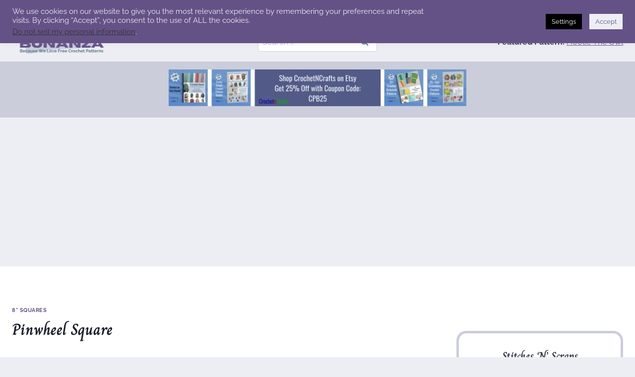

--- FILE ---
content_type: text/html; charset=UTF-8
request_url: https://crochetpatternbonanza.com/pinwheel-square-stitches-n-scraps/
body_size: 37531
content:
<!doctype html>
<html lang="en-US" class="no-js" itemtype="https://schema.org/Blog" itemscope>
<head>
	<meta charset="UTF-8">
	<meta name="viewport" content="width=device-width, initial-scale=1, minimum-scale=1">
	<meta name='robots' content='index, follow, max-image-preview:large, max-snippet:-1, max-video-preview:-1' />

	<!-- This site is optimized with the Yoast SEO plugin v26.8 - https://yoast.com/product/yoast-seo-wordpress/ -->
	<title>Pinwheel Square ~ FREE Crochet Pattern</title>
	<meta name="description" content="FREE crochet pattern for a Pinwheel Square by Stitches &#039;N&#039; Scraps." />
	<link rel="canonical" href="https://crochetpatternbonanza.com/pinwheel-square-stitches-n-scraps/" />
	<meta property="og:locale" content="en_US" />
	<meta property="og:type" content="article" />
	<meta property="og:title" content="Pinwheel Square ~ FREE Crochet Pattern" />
	<meta property="og:description" content="FREE crochet pattern for a Pinwheel Square by Stitches &#039;N&#039; Scraps." />
	<meta property="og:url" content="https://crochetpatternbonanza.com/pinwheel-square-stitches-n-scraps/" />
	<meta property="og:site_name" content="Crochet Pattern Bonanza" />
	<meta property="article:publisher" content="https://www.facebook.com/CrochetPatternBonanza" />
	<meta property="article:published_time" content="2015-10-18T23:44:44+00:00" />
	<meta property="article:modified_time" content="2025-09-11T21:47:25+00:00" />
	<meta property="og:image" content="https://crochetpatternbonanza.com/wp-content/uploads/2015/10/pinwheel-sqare.jpg" />
	<meta property="og:image:width" content="500" />
	<meta property="og:image:height" content="250" />
	<meta property="og:image:type" content="image/jpeg" />
	<meta name="author" content="rhelena" />
	<meta name="twitter:card" content="summary_large_image" />
	<meta name="twitter:creator" content="@CrochetBonanza" />
	<meta name="twitter:site" content="@CrochetBonanza" />
	<meta name="twitter:label1" content="Written by" />
	<meta name="twitter:data1" content="rhelena" />
	<meta name="twitter:label2" content="Est. reading time" />
	<meta name="twitter:data2" content="2 minutes" />
	<script type="application/ld+json" class="yoast-schema-graph">{"@context":"https://schema.org","@graph":[{"@type":"Article","@id":"https://crochetpatternbonanza.com/pinwheel-square-stitches-n-scraps/#article","isPartOf":{"@id":"https://crochetpatternbonanza.com/pinwheel-square-stitches-n-scraps/"},"author":{"name":"rhelena","@id":"https://crochetpatternbonanza.com/#/schema/person/371ea029b293a79b12f881c08a7ff693"},"headline":"Pinwheel Square","datePublished":"2015-10-18T23:44:44+00:00","dateModified":"2025-09-11T21:47:25+00:00","mainEntityOfPage":{"@id":"https://crochetpatternbonanza.com/pinwheel-square-stitches-n-scraps/"},"wordCount":56,"commentCount":0,"publisher":{"@id":"https://crochetpatternbonanza.com/#organization"},"image":{"@id":"https://crochetpatternbonanza.com/pinwheel-square-stitches-n-scraps/#primaryimage"},"thumbnailUrl":"https://crochetpatternbonanza.com/wp-content/uploads/2015/10/pinwheel-sqare.jpg","keywords":["pinwheel","Stitches 'N' Scraps"],"articleSection":["8\" Squares"],"inLanguage":"en-US","potentialAction":[{"@type":"CommentAction","name":"Comment","target":["https://crochetpatternbonanza.com/pinwheel-square-stitches-n-scraps/#respond"]}]},{"@type":"WebPage","@id":"https://crochetpatternbonanza.com/pinwheel-square-stitches-n-scraps/","url":"https://crochetpatternbonanza.com/pinwheel-square-stitches-n-scraps/","name":"Pinwheel Square ~ FREE Crochet Pattern","isPartOf":{"@id":"https://crochetpatternbonanza.com/#website"},"primaryImageOfPage":{"@id":"https://crochetpatternbonanza.com/pinwheel-square-stitches-n-scraps/#primaryimage"},"image":{"@id":"https://crochetpatternbonanza.com/pinwheel-square-stitches-n-scraps/#primaryimage"},"thumbnailUrl":"https://crochetpatternbonanza.com/wp-content/uploads/2015/10/pinwheel-sqare.jpg","datePublished":"2015-10-18T23:44:44+00:00","dateModified":"2025-09-11T21:47:25+00:00","description":"FREE crochet pattern for a Pinwheel Square by Stitches 'N' Scraps.","breadcrumb":{"@id":"https://crochetpatternbonanza.com/pinwheel-square-stitches-n-scraps/#breadcrumb"},"inLanguage":"en-US","potentialAction":[{"@type":"ReadAction","target":["https://crochetpatternbonanza.com/pinwheel-square-stitches-n-scraps/"]}]},{"@type":"ImageObject","inLanguage":"en-US","@id":"https://crochetpatternbonanza.com/pinwheel-square-stitches-n-scraps/#primaryimage","url":"https://crochetpatternbonanza.com/wp-content/uploads/2015/10/pinwheel-sqare.jpg","contentUrl":"https://crochetpatternbonanza.com/wp-content/uploads/2015/10/pinwheel-sqare.jpg","width":500,"height":250,"caption":"Pinwheel Square ~ Stitches 'N' Scraps"},{"@type":"BreadcrumbList","@id":"https://crochetpatternbonanza.com/pinwheel-square-stitches-n-scraps/#breadcrumb","itemListElement":[{"@type":"ListItem","position":1,"name":"Home","item":"https://crochetpatternbonanza.com/"},{"@type":"ListItem","position":2,"name":"Pinwheel Square"}]},{"@type":"WebSite","@id":"https://crochetpatternbonanza.com/#website","url":"https://crochetpatternbonanza.com/","name":"Crochet Pattern Bonanza","description":"Because We Love Free Crochet Patterns","publisher":{"@id":"https://crochetpatternbonanza.com/#organization"},"potentialAction":[{"@type":"SearchAction","target":{"@type":"EntryPoint","urlTemplate":"https://crochetpatternbonanza.com/?s={search_term_string}"},"query-input":{"@type":"PropertyValueSpecification","valueRequired":true,"valueName":"search_term_string"}}],"inLanguage":"en-US"},{"@type":"Organization","@id":"https://crochetpatternbonanza.com/#organization","name":"Crochet Pattern Bonanza","url":"https://crochetpatternbonanza.com/","logo":{"@type":"ImageObject","inLanguage":"en-US","@id":"https://crochetpatternbonanza.com/#/schema/logo/image/","url":"https://crochetpatternbonanza.com/wp-content/uploads/2023/09/cropped-crochet-pattern-bononza-free-crochet-patterns.png","contentUrl":"https://crochetpatternbonanza.com/wp-content/uploads/2023/09/cropped-crochet-pattern-bononza-free-crochet-patterns.png","width":460,"height":110,"caption":"Crochet Pattern Bonanza"},"image":{"@id":"https://crochetpatternbonanza.com/#/schema/logo/image/"},"sameAs":["https://www.facebook.com/CrochetPatternBonanza","https://x.com/CrochetBonanza"]},{"@type":"Person","@id":"https://crochetpatternbonanza.com/#/schema/person/371ea029b293a79b12f881c08a7ff693","name":"rhelena","image":{"@type":"ImageObject","inLanguage":"en-US","@id":"https://crochetpatternbonanza.com/#/schema/person/image/","url":"https://secure.gravatar.com/avatar/35c606ca274a29038c48b8702c4f972598fd7f33d1a0de0c38c5df9445c53120?s=96&d=identicon&r=g","contentUrl":"https://secure.gravatar.com/avatar/35c606ca274a29038c48b8702c4f972598fd7f33d1a0de0c38c5df9445c53120?s=96&d=identicon&r=g","caption":"rhelena"},"url":"https://crochetpatternbonanza.com/author/rhelena/"}]}</script>
	<!-- / Yoast SEO plugin. -->



<link rel="alternate" type="application/rss+xml" title="Crochet Pattern Bonanza &raquo; Feed" href="https://crochetpatternbonanza.com/feed/" />
<link rel="alternate" type="application/rss+xml" title="Crochet Pattern Bonanza &raquo; Comments Feed" href="https://crochetpatternbonanza.com/comments/feed/" />
			<script>document.documentElement.classList.remove( 'no-js' );</script>
			<link rel="alternate" type="application/rss+xml" title="Crochet Pattern Bonanza &raquo; Pinwheel Square Comments Feed" href="https://crochetpatternbonanza.com/pinwheel-square-stitches-n-scraps/feed/" />
<link rel="alternate" title="oEmbed (JSON)" type="application/json+oembed" href="https://crochetpatternbonanza.com/wp-json/oembed/1.0/embed?url=https%3A%2F%2Fcrochetpatternbonanza.com%2Fpinwheel-square-stitches-n-scraps%2F" />
<link rel="alternate" title="oEmbed (XML)" type="text/xml+oembed" href="https://crochetpatternbonanza.com/wp-json/oembed/1.0/embed?url=https%3A%2F%2Fcrochetpatternbonanza.com%2Fpinwheel-square-stitches-n-scraps%2F&#038;format=xml" />
<style id='wp-img-auto-sizes-contain-inline-css'>
img:is([sizes=auto i],[sizes^="auto," i]){contain-intrinsic-size:3000px 1500px}
/*# sourceURL=wp-img-auto-sizes-contain-inline-css */
</style>
<link rel='stylesheet' id='genesis-blocks-style-css-css' href='https://crochetpatternbonanza.com/wp-content/plugins/genesis-page-builder/lib/genesis-blocks/dist/style-blocks.build.css?ver=1669216657' media='all' />
<link rel='stylesheet' id='kadence-blocks-column-css' href='https://crochetpatternbonanza.com/wp-content/plugins/kadence-blocks/dist/style-blocks-column.css?ver=3.5.32' media='all' />
<link rel='stylesheet' id='kadence-blocks-infobox-css' href='https://crochetpatternbonanza.com/wp-content/plugins/kadence-blocks/dist/style-blocks-infobox.css?ver=3.5.32' media='all' />
<link rel='stylesheet' id='kadence-blocks-spacer-css' href='https://crochetpatternbonanza.com/wp-content/plugins/kadence-blocks/dist/style-blocks-spacer.css?ver=3.5.32' media='all' />
<link rel='stylesheet' id='kadence-blocks-pro-postgrid-css' href='https://crochetpatternbonanza.com/wp-content/plugins/kadence-blocks-pro/dist/style-blocks-postgrid.css?ver=2.3.9' media='all' />
<link rel='stylesheet' id='kadence-blocks-rowlayout-css' href='https://crochetpatternbonanza.com/wp-content/plugins/kadence-blocks/dist/style-blocks-rowlayout.css?ver=3.5.32' media='all' />
<link rel='stylesheet' id='kadence-blocks-pro-modal-css' href='https://crochetpatternbonanza.com/wp-content/plugins/kadence-blocks-pro/dist/style-blocks-modal.css?ver=2.3.9' media='all' />
<style id='wp-emoji-styles-inline-css'>

	img.wp-smiley, img.emoji {
		display: inline !important;
		border: none !important;
		box-shadow: none !important;
		height: 1em !important;
		width: 1em !important;
		margin: 0 0.07em !important;
		vertical-align: -0.1em !important;
		background: none !important;
		padding: 0 !important;
	}
/*# sourceURL=wp-emoji-styles-inline-css */
</style>
<style id='wp-block-library-inline-css'>
:root{--wp-block-synced-color:#7a00df;--wp-block-synced-color--rgb:122,0,223;--wp-bound-block-color:var(--wp-block-synced-color);--wp-editor-canvas-background:#ddd;--wp-admin-theme-color:#007cba;--wp-admin-theme-color--rgb:0,124,186;--wp-admin-theme-color-darker-10:#006ba1;--wp-admin-theme-color-darker-10--rgb:0,107,160.5;--wp-admin-theme-color-darker-20:#005a87;--wp-admin-theme-color-darker-20--rgb:0,90,135;--wp-admin-border-width-focus:2px}@media (min-resolution:192dpi){:root{--wp-admin-border-width-focus:1.5px}}.wp-element-button{cursor:pointer}:root .has-very-light-gray-background-color{background-color:#eee}:root .has-very-dark-gray-background-color{background-color:#313131}:root .has-very-light-gray-color{color:#eee}:root .has-very-dark-gray-color{color:#313131}:root .has-vivid-green-cyan-to-vivid-cyan-blue-gradient-background{background:linear-gradient(135deg,#00d084,#0693e3)}:root .has-purple-crush-gradient-background{background:linear-gradient(135deg,#34e2e4,#4721fb 50%,#ab1dfe)}:root .has-hazy-dawn-gradient-background{background:linear-gradient(135deg,#faaca8,#dad0ec)}:root .has-subdued-olive-gradient-background{background:linear-gradient(135deg,#fafae1,#67a671)}:root .has-atomic-cream-gradient-background{background:linear-gradient(135deg,#fdd79a,#004a59)}:root .has-nightshade-gradient-background{background:linear-gradient(135deg,#330968,#31cdcf)}:root .has-midnight-gradient-background{background:linear-gradient(135deg,#020381,#2874fc)}:root{--wp--preset--font-size--normal:16px;--wp--preset--font-size--huge:42px}.has-regular-font-size{font-size:1em}.has-larger-font-size{font-size:2.625em}.has-normal-font-size{font-size:var(--wp--preset--font-size--normal)}.has-huge-font-size{font-size:var(--wp--preset--font-size--huge)}.has-text-align-center{text-align:center}.has-text-align-left{text-align:left}.has-text-align-right{text-align:right}.has-fit-text{white-space:nowrap!important}#end-resizable-editor-section{display:none}.aligncenter{clear:both}.items-justified-left{justify-content:flex-start}.items-justified-center{justify-content:center}.items-justified-right{justify-content:flex-end}.items-justified-space-between{justify-content:space-between}.screen-reader-text{border:0;clip-path:inset(50%);height:1px;margin:-1px;overflow:hidden;padding:0;position:absolute;width:1px;word-wrap:normal!important}.screen-reader-text:focus{background-color:#ddd;clip-path:none;color:#444;display:block;font-size:1em;height:auto;left:5px;line-height:normal;padding:15px 23px 14px;text-decoration:none;top:5px;width:auto;z-index:100000}html :where(.has-border-color){border-style:solid}html :where([style*=border-top-color]){border-top-style:solid}html :where([style*=border-right-color]){border-right-style:solid}html :where([style*=border-bottom-color]){border-bottom-style:solid}html :where([style*=border-left-color]){border-left-style:solid}html :where([style*=border-width]){border-style:solid}html :where([style*=border-top-width]){border-top-style:solid}html :where([style*=border-right-width]){border-right-style:solid}html :where([style*=border-bottom-width]){border-bottom-style:solid}html :where([style*=border-left-width]){border-left-style:solid}html :where(img[class*=wp-image-]){height:auto;max-width:100%}:where(figure){margin:0 0 1em}html :where(.is-position-sticky){--wp-admin--admin-bar--position-offset:var(--wp-admin--admin-bar--height,0px)}@media screen and (max-width:600px){html :where(.is-position-sticky){--wp-admin--admin-bar--position-offset:0px}}

/*# sourceURL=wp-block-library-inline-css */
</style><style id='wp-block-heading-inline-css'>
h1:where(.wp-block-heading).has-background,h2:where(.wp-block-heading).has-background,h3:where(.wp-block-heading).has-background,h4:where(.wp-block-heading).has-background,h5:where(.wp-block-heading).has-background,h6:where(.wp-block-heading).has-background{padding:1.25em 2.375em}h1.has-text-align-left[style*=writing-mode]:where([style*=vertical-lr]),h1.has-text-align-right[style*=writing-mode]:where([style*=vertical-rl]),h2.has-text-align-left[style*=writing-mode]:where([style*=vertical-lr]),h2.has-text-align-right[style*=writing-mode]:where([style*=vertical-rl]),h3.has-text-align-left[style*=writing-mode]:where([style*=vertical-lr]),h3.has-text-align-right[style*=writing-mode]:where([style*=vertical-rl]),h4.has-text-align-left[style*=writing-mode]:where([style*=vertical-lr]),h4.has-text-align-right[style*=writing-mode]:where([style*=vertical-rl]),h5.has-text-align-left[style*=writing-mode]:where([style*=vertical-lr]),h5.has-text-align-right[style*=writing-mode]:where([style*=vertical-rl]),h6.has-text-align-left[style*=writing-mode]:where([style*=vertical-lr]),h6.has-text-align-right[style*=writing-mode]:where([style*=vertical-rl]){rotate:180deg}
/*# sourceURL=https://crochetpatternbonanza.com/wp-includes/blocks/heading/style.min.css */
</style>
<style id='wp-block-image-inline-css'>
.wp-block-image>a,.wp-block-image>figure>a{display:inline-block}.wp-block-image img{box-sizing:border-box;height:auto;max-width:100%;vertical-align:bottom}@media not (prefers-reduced-motion){.wp-block-image img.hide{visibility:hidden}.wp-block-image img.show{animation:show-content-image .4s}}.wp-block-image[style*=border-radius] img,.wp-block-image[style*=border-radius]>a{border-radius:inherit}.wp-block-image.has-custom-border img{box-sizing:border-box}.wp-block-image.aligncenter{text-align:center}.wp-block-image.alignfull>a,.wp-block-image.alignwide>a{width:100%}.wp-block-image.alignfull img,.wp-block-image.alignwide img{height:auto;width:100%}.wp-block-image .aligncenter,.wp-block-image .alignleft,.wp-block-image .alignright,.wp-block-image.aligncenter,.wp-block-image.alignleft,.wp-block-image.alignright{display:table}.wp-block-image .aligncenter>figcaption,.wp-block-image .alignleft>figcaption,.wp-block-image .alignright>figcaption,.wp-block-image.aligncenter>figcaption,.wp-block-image.alignleft>figcaption,.wp-block-image.alignright>figcaption{caption-side:bottom;display:table-caption}.wp-block-image .alignleft{float:left;margin:.5em 1em .5em 0}.wp-block-image .alignright{float:right;margin:.5em 0 .5em 1em}.wp-block-image .aligncenter{margin-left:auto;margin-right:auto}.wp-block-image :where(figcaption){margin-bottom:1em;margin-top:.5em}.wp-block-image.is-style-circle-mask img{border-radius:9999px}@supports ((-webkit-mask-image:none) or (mask-image:none)) or (-webkit-mask-image:none){.wp-block-image.is-style-circle-mask img{border-radius:0;-webkit-mask-image:url('data:image/svg+xml;utf8,<svg viewBox="0 0 100 100" xmlns="http://www.w3.org/2000/svg"><circle cx="50" cy="50" r="50"/></svg>');mask-image:url('data:image/svg+xml;utf8,<svg viewBox="0 0 100 100" xmlns="http://www.w3.org/2000/svg"><circle cx="50" cy="50" r="50"/></svg>');mask-mode:alpha;-webkit-mask-position:center;mask-position:center;-webkit-mask-repeat:no-repeat;mask-repeat:no-repeat;-webkit-mask-size:contain;mask-size:contain}}:root :where(.wp-block-image.is-style-rounded img,.wp-block-image .is-style-rounded img){border-radius:9999px}.wp-block-image figure{margin:0}.wp-lightbox-container{display:flex;flex-direction:column;position:relative}.wp-lightbox-container img{cursor:zoom-in}.wp-lightbox-container img:hover+button{opacity:1}.wp-lightbox-container button{align-items:center;backdrop-filter:blur(16px) saturate(180%);background-color:#5a5a5a40;border:none;border-radius:4px;cursor:zoom-in;display:flex;height:20px;justify-content:center;opacity:0;padding:0;position:absolute;right:16px;text-align:center;top:16px;width:20px;z-index:100}@media not (prefers-reduced-motion){.wp-lightbox-container button{transition:opacity .2s ease}}.wp-lightbox-container button:focus-visible{outline:3px auto #5a5a5a40;outline:3px auto -webkit-focus-ring-color;outline-offset:3px}.wp-lightbox-container button:hover{cursor:pointer;opacity:1}.wp-lightbox-container button:focus{opacity:1}.wp-lightbox-container button:focus,.wp-lightbox-container button:hover,.wp-lightbox-container button:not(:hover):not(:active):not(.has-background){background-color:#5a5a5a40;border:none}.wp-lightbox-overlay{box-sizing:border-box;cursor:zoom-out;height:100vh;left:0;overflow:hidden;position:fixed;top:0;visibility:hidden;width:100%;z-index:100000}.wp-lightbox-overlay .close-button{align-items:center;cursor:pointer;display:flex;justify-content:center;min-height:40px;min-width:40px;padding:0;position:absolute;right:calc(env(safe-area-inset-right) + 16px);top:calc(env(safe-area-inset-top) + 16px);z-index:5000000}.wp-lightbox-overlay .close-button:focus,.wp-lightbox-overlay .close-button:hover,.wp-lightbox-overlay .close-button:not(:hover):not(:active):not(.has-background){background:none;border:none}.wp-lightbox-overlay .lightbox-image-container{height:var(--wp--lightbox-container-height);left:50%;overflow:hidden;position:absolute;top:50%;transform:translate(-50%,-50%);transform-origin:top left;width:var(--wp--lightbox-container-width);z-index:9999999999}.wp-lightbox-overlay .wp-block-image{align-items:center;box-sizing:border-box;display:flex;height:100%;justify-content:center;margin:0;position:relative;transform-origin:0 0;width:100%;z-index:3000000}.wp-lightbox-overlay .wp-block-image img{height:var(--wp--lightbox-image-height);min-height:var(--wp--lightbox-image-height);min-width:var(--wp--lightbox-image-width);width:var(--wp--lightbox-image-width)}.wp-lightbox-overlay .wp-block-image figcaption{display:none}.wp-lightbox-overlay button{background:none;border:none}.wp-lightbox-overlay .scrim{background-color:#fff;height:100%;opacity:.9;position:absolute;width:100%;z-index:2000000}.wp-lightbox-overlay.active{visibility:visible}@media not (prefers-reduced-motion){.wp-lightbox-overlay.active{animation:turn-on-visibility .25s both}.wp-lightbox-overlay.active img{animation:turn-on-visibility .35s both}.wp-lightbox-overlay.show-closing-animation:not(.active){animation:turn-off-visibility .35s both}.wp-lightbox-overlay.show-closing-animation:not(.active) img{animation:turn-off-visibility .25s both}.wp-lightbox-overlay.zoom.active{animation:none;opacity:1;visibility:visible}.wp-lightbox-overlay.zoom.active .lightbox-image-container{animation:lightbox-zoom-in .4s}.wp-lightbox-overlay.zoom.active .lightbox-image-container img{animation:none}.wp-lightbox-overlay.zoom.active .scrim{animation:turn-on-visibility .4s forwards}.wp-lightbox-overlay.zoom.show-closing-animation:not(.active){animation:none}.wp-lightbox-overlay.zoom.show-closing-animation:not(.active) .lightbox-image-container{animation:lightbox-zoom-out .4s}.wp-lightbox-overlay.zoom.show-closing-animation:not(.active) .lightbox-image-container img{animation:none}.wp-lightbox-overlay.zoom.show-closing-animation:not(.active) .scrim{animation:turn-off-visibility .4s forwards}}@keyframes show-content-image{0%{visibility:hidden}99%{visibility:hidden}to{visibility:visible}}@keyframes turn-on-visibility{0%{opacity:0}to{opacity:1}}@keyframes turn-off-visibility{0%{opacity:1;visibility:visible}99%{opacity:0;visibility:visible}to{opacity:0;visibility:hidden}}@keyframes lightbox-zoom-in{0%{transform:translate(calc((-100vw + var(--wp--lightbox-scrollbar-width))/2 + var(--wp--lightbox-initial-left-position)),calc(-50vh + var(--wp--lightbox-initial-top-position))) scale(var(--wp--lightbox-scale))}to{transform:translate(-50%,-50%) scale(1)}}@keyframes lightbox-zoom-out{0%{transform:translate(-50%,-50%) scale(1);visibility:visible}99%{visibility:visible}to{transform:translate(calc((-100vw + var(--wp--lightbox-scrollbar-width))/2 + var(--wp--lightbox-initial-left-position)),calc(-50vh + var(--wp--lightbox-initial-top-position))) scale(var(--wp--lightbox-scale));visibility:hidden}}
/*# sourceURL=https://crochetpatternbonanza.com/wp-includes/blocks/image/style.min.css */
</style>
<style id='wp-block-latest-posts-inline-css'>
.wp-block-latest-posts{box-sizing:border-box}.wp-block-latest-posts.alignleft{margin-right:2em}.wp-block-latest-posts.alignright{margin-left:2em}.wp-block-latest-posts.wp-block-latest-posts__list{list-style:none}.wp-block-latest-posts.wp-block-latest-posts__list li{clear:both;overflow-wrap:break-word}.wp-block-latest-posts.is-grid{display:flex;flex-wrap:wrap}.wp-block-latest-posts.is-grid li{margin:0 1.25em 1.25em 0;width:100%}@media (min-width:600px){.wp-block-latest-posts.columns-2 li{width:calc(50% - .625em)}.wp-block-latest-posts.columns-2 li:nth-child(2n){margin-right:0}.wp-block-latest-posts.columns-3 li{width:calc(33.33333% - .83333em)}.wp-block-latest-posts.columns-3 li:nth-child(3n){margin-right:0}.wp-block-latest-posts.columns-4 li{width:calc(25% - .9375em)}.wp-block-latest-posts.columns-4 li:nth-child(4n){margin-right:0}.wp-block-latest-posts.columns-5 li{width:calc(20% - 1em)}.wp-block-latest-posts.columns-5 li:nth-child(5n){margin-right:0}.wp-block-latest-posts.columns-6 li{width:calc(16.66667% - 1.04167em)}.wp-block-latest-posts.columns-6 li:nth-child(6n){margin-right:0}}:root :where(.wp-block-latest-posts.is-grid){padding:0}:root :where(.wp-block-latest-posts.wp-block-latest-posts__list){padding-left:0}.wp-block-latest-posts__post-author,.wp-block-latest-posts__post-date{display:block;font-size:.8125em}.wp-block-latest-posts__post-excerpt,.wp-block-latest-posts__post-full-content{margin-bottom:1em;margin-top:.5em}.wp-block-latest-posts__featured-image a{display:inline-block}.wp-block-latest-posts__featured-image img{height:auto;max-width:100%;width:auto}.wp-block-latest-posts__featured-image.alignleft{float:left;margin-right:1em}.wp-block-latest-posts__featured-image.alignright{float:right;margin-left:1em}.wp-block-latest-posts__featured-image.aligncenter{margin-bottom:1em;text-align:center}
/*# sourceURL=https://crochetpatternbonanza.com/wp-includes/blocks/latest-posts/style.min.css */
</style>
<style id='wp-block-search-inline-css'>
.wp-block-search__button{margin-left:10px;word-break:normal}.wp-block-search__button.has-icon{line-height:0}.wp-block-search__button svg{height:1.25em;min-height:24px;min-width:24px;width:1.25em;fill:currentColor;vertical-align:text-bottom}:where(.wp-block-search__button){border:1px solid #ccc;padding:6px 10px}.wp-block-search__inside-wrapper{display:flex;flex:auto;flex-wrap:nowrap;max-width:100%}.wp-block-search__label{width:100%}.wp-block-search.wp-block-search__button-only .wp-block-search__button{box-sizing:border-box;display:flex;flex-shrink:0;justify-content:center;margin-left:0;max-width:100%}.wp-block-search.wp-block-search__button-only .wp-block-search__inside-wrapper{min-width:0!important;transition-property:width}.wp-block-search.wp-block-search__button-only .wp-block-search__input{flex-basis:100%;transition-duration:.3s}.wp-block-search.wp-block-search__button-only.wp-block-search__searchfield-hidden,.wp-block-search.wp-block-search__button-only.wp-block-search__searchfield-hidden .wp-block-search__inside-wrapper{overflow:hidden}.wp-block-search.wp-block-search__button-only.wp-block-search__searchfield-hidden .wp-block-search__input{border-left-width:0!important;border-right-width:0!important;flex-basis:0;flex-grow:0;margin:0;min-width:0!important;padding-left:0!important;padding-right:0!important;width:0!important}:where(.wp-block-search__input){appearance:none;border:1px solid #949494;flex-grow:1;font-family:inherit;font-size:inherit;font-style:inherit;font-weight:inherit;letter-spacing:inherit;line-height:inherit;margin-left:0;margin-right:0;min-width:3rem;padding:8px;text-decoration:unset!important;text-transform:inherit}:where(.wp-block-search__button-inside .wp-block-search__inside-wrapper){background-color:#fff;border:1px solid #949494;box-sizing:border-box;padding:4px}:where(.wp-block-search__button-inside .wp-block-search__inside-wrapper) .wp-block-search__input{border:none;border-radius:0;padding:0 4px}:where(.wp-block-search__button-inside .wp-block-search__inside-wrapper) .wp-block-search__input:focus{outline:none}:where(.wp-block-search__button-inside .wp-block-search__inside-wrapper) :where(.wp-block-search__button){padding:4px 8px}.wp-block-search.aligncenter .wp-block-search__inside-wrapper{margin:auto}.wp-block[data-align=right] .wp-block-search.wp-block-search__button-only .wp-block-search__inside-wrapper{float:right}
/*# sourceURL=https://crochetpatternbonanza.com/wp-includes/blocks/search/style.min.css */
</style>
<style id='wp-block-paragraph-inline-css'>
.is-small-text{font-size:.875em}.is-regular-text{font-size:1em}.is-large-text{font-size:2.25em}.is-larger-text{font-size:3em}.has-drop-cap:not(:focus):first-letter{float:left;font-size:8.4em;font-style:normal;font-weight:100;line-height:.68;margin:.05em .1em 0 0;text-transform:uppercase}body.rtl .has-drop-cap:not(:focus):first-letter{float:none;margin-left:.1em}p.has-drop-cap.has-background{overflow:hidden}:root :where(p.has-background){padding:1.25em 2.375em}:where(p.has-text-color:not(.has-link-color)) a{color:inherit}p.has-text-align-left[style*="writing-mode:vertical-lr"],p.has-text-align-right[style*="writing-mode:vertical-rl"]{rotate:180deg}
/*# sourceURL=https://crochetpatternbonanza.com/wp-includes/blocks/paragraph/style.min.css */
</style>
<style id='global-styles-inline-css'>
:root{--wp--preset--aspect-ratio--square: 1;--wp--preset--aspect-ratio--4-3: 4/3;--wp--preset--aspect-ratio--3-4: 3/4;--wp--preset--aspect-ratio--3-2: 3/2;--wp--preset--aspect-ratio--2-3: 2/3;--wp--preset--aspect-ratio--16-9: 16/9;--wp--preset--aspect-ratio--9-16: 9/16;--wp--preset--color--black: #000000;--wp--preset--color--cyan-bluish-gray: #abb8c3;--wp--preset--color--white: #ffffff;--wp--preset--color--pale-pink: #f78da7;--wp--preset--color--vivid-red: #cf2e2e;--wp--preset--color--luminous-vivid-orange: #ff6900;--wp--preset--color--luminous-vivid-amber: #fcb900;--wp--preset--color--light-green-cyan: #7bdcb5;--wp--preset--color--vivid-green-cyan: #00d084;--wp--preset--color--pale-cyan-blue: #8ed1fc;--wp--preset--color--vivid-cyan-blue: #0693e3;--wp--preset--color--vivid-purple: #9b51e0;--wp--preset--color--theme-palette-1: var(--global-palette1);--wp--preset--color--theme-palette-2: var(--global-palette2);--wp--preset--color--theme-palette-3: var(--global-palette3);--wp--preset--color--theme-palette-4: var(--global-palette4);--wp--preset--color--theme-palette-5: var(--global-palette5);--wp--preset--color--theme-palette-6: var(--global-palette6);--wp--preset--color--theme-palette-7: var(--global-palette7);--wp--preset--color--theme-palette-8: var(--global-palette8);--wp--preset--color--theme-palette-9: var(--global-palette9);--wp--preset--color--theme-palette-10: var(--global-palette10);--wp--preset--color--theme-palette-11: var(--global-palette11);--wp--preset--color--theme-palette-12: var(--global-palette12);--wp--preset--color--theme-palette-13: var(--global-palette13);--wp--preset--color--theme-palette-14: var(--global-palette14);--wp--preset--color--theme-palette-15: var(--global-palette15);--wp--preset--gradient--vivid-cyan-blue-to-vivid-purple: linear-gradient(135deg,rgb(6,147,227) 0%,rgb(155,81,224) 100%);--wp--preset--gradient--light-green-cyan-to-vivid-green-cyan: linear-gradient(135deg,rgb(122,220,180) 0%,rgb(0,208,130) 100%);--wp--preset--gradient--luminous-vivid-amber-to-luminous-vivid-orange: linear-gradient(135deg,rgb(252,185,0) 0%,rgb(255,105,0) 100%);--wp--preset--gradient--luminous-vivid-orange-to-vivid-red: linear-gradient(135deg,rgb(255,105,0) 0%,rgb(207,46,46) 100%);--wp--preset--gradient--very-light-gray-to-cyan-bluish-gray: linear-gradient(135deg,rgb(238,238,238) 0%,rgb(169,184,195) 100%);--wp--preset--gradient--cool-to-warm-spectrum: linear-gradient(135deg,rgb(74,234,220) 0%,rgb(151,120,209) 20%,rgb(207,42,186) 40%,rgb(238,44,130) 60%,rgb(251,105,98) 80%,rgb(254,248,76) 100%);--wp--preset--gradient--blush-light-purple: linear-gradient(135deg,rgb(255,206,236) 0%,rgb(152,150,240) 100%);--wp--preset--gradient--blush-bordeaux: linear-gradient(135deg,rgb(254,205,165) 0%,rgb(254,45,45) 50%,rgb(107,0,62) 100%);--wp--preset--gradient--luminous-dusk: linear-gradient(135deg,rgb(255,203,112) 0%,rgb(199,81,192) 50%,rgb(65,88,208) 100%);--wp--preset--gradient--pale-ocean: linear-gradient(135deg,rgb(255,245,203) 0%,rgb(182,227,212) 50%,rgb(51,167,181) 100%);--wp--preset--gradient--electric-grass: linear-gradient(135deg,rgb(202,248,128) 0%,rgb(113,206,126) 100%);--wp--preset--gradient--midnight: linear-gradient(135deg,rgb(2,3,129) 0%,rgb(40,116,252) 100%);--wp--preset--font-size--small: var(--global-font-size-small);--wp--preset--font-size--medium: var(--global-font-size-medium);--wp--preset--font-size--large: var(--global-font-size-large);--wp--preset--font-size--x-large: 42px;--wp--preset--font-size--larger: var(--global-font-size-larger);--wp--preset--font-size--xxlarge: var(--global-font-size-xxlarge);--wp--preset--spacing--20: 0.44rem;--wp--preset--spacing--30: 0.67rem;--wp--preset--spacing--40: 1rem;--wp--preset--spacing--50: 1.5rem;--wp--preset--spacing--60: 2.25rem;--wp--preset--spacing--70: 3.38rem;--wp--preset--spacing--80: 5.06rem;--wp--preset--shadow--natural: 6px 6px 9px rgba(0, 0, 0, 0.2);--wp--preset--shadow--deep: 12px 12px 50px rgba(0, 0, 0, 0.4);--wp--preset--shadow--sharp: 6px 6px 0px rgba(0, 0, 0, 0.2);--wp--preset--shadow--outlined: 6px 6px 0px -3px rgb(255, 255, 255), 6px 6px rgb(0, 0, 0);--wp--preset--shadow--crisp: 6px 6px 0px rgb(0, 0, 0);}:where(.is-layout-flex){gap: 0.5em;}:where(.is-layout-grid){gap: 0.5em;}body .is-layout-flex{display: flex;}.is-layout-flex{flex-wrap: wrap;align-items: center;}.is-layout-flex > :is(*, div){margin: 0;}body .is-layout-grid{display: grid;}.is-layout-grid > :is(*, div){margin: 0;}:where(.wp-block-columns.is-layout-flex){gap: 2em;}:where(.wp-block-columns.is-layout-grid){gap: 2em;}:where(.wp-block-post-template.is-layout-flex){gap: 1.25em;}:where(.wp-block-post-template.is-layout-grid){gap: 1.25em;}.has-black-color{color: var(--wp--preset--color--black) !important;}.has-cyan-bluish-gray-color{color: var(--wp--preset--color--cyan-bluish-gray) !important;}.has-white-color{color: var(--wp--preset--color--white) !important;}.has-pale-pink-color{color: var(--wp--preset--color--pale-pink) !important;}.has-vivid-red-color{color: var(--wp--preset--color--vivid-red) !important;}.has-luminous-vivid-orange-color{color: var(--wp--preset--color--luminous-vivid-orange) !important;}.has-luminous-vivid-amber-color{color: var(--wp--preset--color--luminous-vivid-amber) !important;}.has-light-green-cyan-color{color: var(--wp--preset--color--light-green-cyan) !important;}.has-vivid-green-cyan-color{color: var(--wp--preset--color--vivid-green-cyan) !important;}.has-pale-cyan-blue-color{color: var(--wp--preset--color--pale-cyan-blue) !important;}.has-vivid-cyan-blue-color{color: var(--wp--preset--color--vivid-cyan-blue) !important;}.has-vivid-purple-color{color: var(--wp--preset--color--vivid-purple) !important;}.has-black-background-color{background-color: var(--wp--preset--color--black) !important;}.has-cyan-bluish-gray-background-color{background-color: var(--wp--preset--color--cyan-bluish-gray) !important;}.has-white-background-color{background-color: var(--wp--preset--color--white) !important;}.has-pale-pink-background-color{background-color: var(--wp--preset--color--pale-pink) !important;}.has-vivid-red-background-color{background-color: var(--wp--preset--color--vivid-red) !important;}.has-luminous-vivid-orange-background-color{background-color: var(--wp--preset--color--luminous-vivid-orange) !important;}.has-luminous-vivid-amber-background-color{background-color: var(--wp--preset--color--luminous-vivid-amber) !important;}.has-light-green-cyan-background-color{background-color: var(--wp--preset--color--light-green-cyan) !important;}.has-vivid-green-cyan-background-color{background-color: var(--wp--preset--color--vivid-green-cyan) !important;}.has-pale-cyan-blue-background-color{background-color: var(--wp--preset--color--pale-cyan-blue) !important;}.has-vivid-cyan-blue-background-color{background-color: var(--wp--preset--color--vivid-cyan-blue) !important;}.has-vivid-purple-background-color{background-color: var(--wp--preset--color--vivid-purple) !important;}.has-black-border-color{border-color: var(--wp--preset--color--black) !important;}.has-cyan-bluish-gray-border-color{border-color: var(--wp--preset--color--cyan-bluish-gray) !important;}.has-white-border-color{border-color: var(--wp--preset--color--white) !important;}.has-pale-pink-border-color{border-color: var(--wp--preset--color--pale-pink) !important;}.has-vivid-red-border-color{border-color: var(--wp--preset--color--vivid-red) !important;}.has-luminous-vivid-orange-border-color{border-color: var(--wp--preset--color--luminous-vivid-orange) !important;}.has-luminous-vivid-amber-border-color{border-color: var(--wp--preset--color--luminous-vivid-amber) !important;}.has-light-green-cyan-border-color{border-color: var(--wp--preset--color--light-green-cyan) !important;}.has-vivid-green-cyan-border-color{border-color: var(--wp--preset--color--vivid-green-cyan) !important;}.has-pale-cyan-blue-border-color{border-color: var(--wp--preset--color--pale-cyan-blue) !important;}.has-vivid-cyan-blue-border-color{border-color: var(--wp--preset--color--vivid-cyan-blue) !important;}.has-vivid-purple-border-color{border-color: var(--wp--preset--color--vivid-purple) !important;}.has-vivid-cyan-blue-to-vivid-purple-gradient-background{background: var(--wp--preset--gradient--vivid-cyan-blue-to-vivid-purple) !important;}.has-light-green-cyan-to-vivid-green-cyan-gradient-background{background: var(--wp--preset--gradient--light-green-cyan-to-vivid-green-cyan) !important;}.has-luminous-vivid-amber-to-luminous-vivid-orange-gradient-background{background: var(--wp--preset--gradient--luminous-vivid-amber-to-luminous-vivid-orange) !important;}.has-luminous-vivid-orange-to-vivid-red-gradient-background{background: var(--wp--preset--gradient--luminous-vivid-orange-to-vivid-red) !important;}.has-very-light-gray-to-cyan-bluish-gray-gradient-background{background: var(--wp--preset--gradient--very-light-gray-to-cyan-bluish-gray) !important;}.has-cool-to-warm-spectrum-gradient-background{background: var(--wp--preset--gradient--cool-to-warm-spectrum) !important;}.has-blush-light-purple-gradient-background{background: var(--wp--preset--gradient--blush-light-purple) !important;}.has-blush-bordeaux-gradient-background{background: var(--wp--preset--gradient--blush-bordeaux) !important;}.has-luminous-dusk-gradient-background{background: var(--wp--preset--gradient--luminous-dusk) !important;}.has-pale-ocean-gradient-background{background: var(--wp--preset--gradient--pale-ocean) !important;}.has-electric-grass-gradient-background{background: var(--wp--preset--gradient--electric-grass) !important;}.has-midnight-gradient-background{background: var(--wp--preset--gradient--midnight) !important;}.has-small-font-size{font-size: var(--wp--preset--font-size--small) !important;}.has-medium-font-size{font-size: var(--wp--preset--font-size--medium) !important;}.has-large-font-size{font-size: var(--wp--preset--font-size--large) !important;}.has-x-large-font-size{font-size: var(--wp--preset--font-size--x-large) !important;}
/*# sourceURL=global-styles-inline-css */
</style>

<style id='classic-theme-styles-inline-css'>
/*! This file is auto-generated */
.wp-block-button__link{color:#fff;background-color:#32373c;border-radius:9999px;box-shadow:none;text-decoration:none;padding:calc(.667em + 2px) calc(1.333em + 2px);font-size:1.125em}.wp-block-file__button{background:#32373c;color:#fff;text-decoration:none}
/*# sourceURL=/wp-includes/css/classic-themes.min.css */
</style>
<link rel='stylesheet' id='cookie-law-info-css' href='https://crochetpatternbonanza.com/wp-content/plugins/cookie-law-info/legacy/public/css/cookie-law-info-public.css?ver=3.3.9.1' media='all' />
<link rel='stylesheet' id='cookie-law-info-gdpr-css' href='https://crochetpatternbonanza.com/wp-content/plugins/cookie-law-info/legacy/public/css/cookie-law-info-gdpr.css?ver=3.3.9.1' media='all' />
<link rel='stylesheet' id='genesis-page-builder-frontend-styles-css' href='https://crochetpatternbonanza.com/wp-content/plugins/genesis-page-builder/build/frontend.styles.build.css?ver=1669216658' media='all' />
<link rel='stylesheet' id='kadence-global-css' href='https://crochetpatternbonanza.com/wp-content/themes/kadence/assets/css/global.min.css?ver=1.4.3' media='all' />
<style id='kadence-global-inline-css'>
/* Kadence Base CSS */
:root{--global-palette1:#645287;--global-palette2:#525b87;--global-palette3:#1A202C;--global-palette4:#2D3748;--global-palette5:#485077;--global-palette6:#527687;--global-palette7:#cbcddb;--global-palette8:#edeef3;--global-palette9:#ffffff;--global-palette10:oklch(from var(--global-palette1) calc(l + 0.10 * (1 - l)) calc(c * 1.00) calc(h + 180) / 100%);--global-palette11:#13612e;--global-palette12:#1159af;--global-palette13:#b82105;--global-palette14:#f7630c;--global-palette15:#f5a524;--global-palette9rgb:255, 255, 255;--global-palette-highlight:var(--global-palette1);--global-palette-highlight-alt:var(--global-palette2);--global-palette-highlight-alt2:var(--global-palette9);--global-palette-btn-bg:var(--global-palette2);--global-palette-btn-bg-hover:var(--global-palette1);--global-palette-btn:var(--global-palette9);--global-palette-btn-hover:var(--global-palette9);--global-palette-btn-sec-bg:var(--global-palette7);--global-palette-btn-sec-bg-hover:var(--global-palette2);--global-palette-btn-sec:var(--global-palette3);--global-palette-btn-sec-hover:var(--global-palette9);--global-body-font-family:Raleway, sans-serif;--global-heading-font-family:Charm, cursive;--global-primary-nav-font-family:inherit;--global-fallback-font:sans-serif;--global-display-fallback-font:sans-serif;--global-content-width:1290px;--global-content-wide-width:calc(1290px + 230px);--global-content-narrow-width:842px;--global-content-edge-padding:1.5rem;--global-content-boxed-padding:2rem;--global-calc-content-width:calc(1290px - var(--global-content-edge-padding) - var(--global-content-edge-padding) );--wp--style--global--content-size:var(--global-calc-content-width);}.wp-site-blocks{--global-vw:calc( 100vw - ( 0.5 * var(--scrollbar-offset)));}body{background:var(--global-palette8);}body, input, select, optgroup, textarea{font-style:normal;font-weight:normal;line-height:1.6;font-family:var(--global-body-font-family);color:var(--global-palette4);}.content-bg, body.content-style-unboxed .site{background:var(--global-palette9);}h1,h2,h3,h4,h5,h6{font-family:var(--global-heading-font-family);}h1{font-style:normal;font-weight:700;font-size:32px;line-height:1.5;color:var(--global-palette3);}h2{font-style:normal;font-weight:700;font-size:28px;line-height:1.5;color:var(--global-palette3);}h3{font-weight:700;font-size:24px;line-height:1.5;color:var(--global-palette3);}h4{font-weight:700;font-size:22px;line-height:1.5;color:var(--global-palette4);}h5{font-weight:700;font-size:20px;line-height:1.5;color:var(--global-palette4);}h6{font-weight:700;font-size:18px;line-height:1.5;color:var(--global-palette5);}@media all and (max-width: 1024px){h1{font-size:30px;}}@media all and (max-width: 767px){h1{font-size:28px;}}.entry-hero .kadence-breadcrumbs{max-width:1290px;}.site-container, .site-header-row-layout-contained, .site-footer-row-layout-contained, .entry-hero-layout-contained, .comments-area, .alignfull > .wp-block-cover__inner-container, .alignwide > .wp-block-cover__inner-container{max-width:var(--global-content-width);}.content-width-narrow .content-container.site-container, .content-width-narrow .hero-container.site-container{max-width:var(--global-content-narrow-width);}@media all and (min-width: 1520px){.wp-site-blocks .content-container  .alignwide{margin-left:-115px;margin-right:-115px;width:unset;max-width:unset;}}@media all and (min-width: 1102px){.content-width-narrow .wp-site-blocks .content-container .alignwide{margin-left:-130px;margin-right:-130px;width:unset;max-width:unset;}}.content-style-boxed .wp-site-blocks .entry-content .alignwide{margin-left:calc( -1 * var( --global-content-boxed-padding ) );margin-right:calc( -1 * var( --global-content-boxed-padding ) );}.content-area{margin-top:5rem;margin-bottom:5rem;}@media all and (max-width: 1024px){.content-area{margin-top:3rem;margin-bottom:3rem;}}@media all and (max-width: 767px){.content-area{margin-top:2rem;margin-bottom:2rem;}}@media all and (max-width: 1024px){:root{--global-content-boxed-padding:2rem;}}@media all and (max-width: 767px){:root{--global-content-boxed-padding:1.5rem;}}.entry-content-wrap{padding:2rem;}@media all and (max-width: 1024px){.entry-content-wrap{padding:2rem;}}@media all and (max-width: 767px){.entry-content-wrap{padding:1.5rem;}}.entry.single-entry{box-shadow:0px 15px 15px -10px rgba(0,0,0,0.05);}.entry.loop-entry{box-shadow:0px 15px 15px -10px rgba(0,0,0,0.05);}.loop-entry .entry-content-wrap{padding:2rem;}@media all and (max-width: 1024px){.loop-entry .entry-content-wrap{padding:2rem;}}@media all and (max-width: 767px){.loop-entry .entry-content-wrap{padding:1.5rem;}}.primary-sidebar.widget-area .widget{margin-bottom:1.5em;color:var(--global-palette4);}.primary-sidebar.widget-area .widget-title{font-weight:700;font-size:20px;line-height:1.5;color:var(--global-palette3);}button, .button, .wp-block-button__link, input[type="button"], input[type="reset"], input[type="submit"], .fl-button, .elementor-button-wrapper .elementor-button, .wc-block-components-checkout-place-order-button, .wc-block-cart__submit{box-shadow:0px 0px 0px -7px rgba(0,0,0,0);}button:hover, button:focus, button:active, .button:hover, .button:focus, .button:active, .wp-block-button__link:hover, .wp-block-button__link:focus, .wp-block-button__link:active, input[type="button"]:hover, input[type="button"]:focus, input[type="button"]:active, input[type="reset"]:hover, input[type="reset"]:focus, input[type="reset"]:active, input[type="submit"]:hover, input[type="submit"]:focus, input[type="submit"]:active, .elementor-button-wrapper .elementor-button:hover, .elementor-button-wrapper .elementor-button:focus, .elementor-button-wrapper .elementor-button:active, .wc-block-cart__submit:hover{box-shadow:0px 15px 25px -7px rgba(0,0,0,0.1);}.kb-button.kb-btn-global-outline.kb-btn-global-inherit{padding-top:calc(px - 2px);padding-right:calc(px - 2px);padding-bottom:calc(px - 2px);padding-left:calc(px - 2px);}@media all and (min-width: 1025px){.transparent-header .entry-hero .entry-hero-container-inner{padding-top:calc(0px + 80px + 0px);}}@media all and (max-width: 1024px){.mobile-transparent-header .entry-hero .entry-hero-container-inner{padding-top:80px;}}@media all and (max-width: 767px){.mobile-transparent-header .entry-hero .entry-hero-container-inner{padding-top:80px;}}.entry-hero.post-hero-section .entry-header{min-height:200px;}.loop-entry.type-post h2.entry-title{font-style:normal;font-size:20px;color:var(--global-palette4);}
/* Kadence Header CSS */
@media all and (max-width: 1024px){.mobile-transparent-header #masthead{position:absolute;left:0px;right:0px;z-index:100;}.kadence-scrollbar-fixer.mobile-transparent-header #masthead{right:var(--scrollbar-offset,0);}.mobile-transparent-header #masthead, .mobile-transparent-header .site-top-header-wrap .site-header-row-container-inner, .mobile-transparent-header .site-main-header-wrap .site-header-row-container-inner, .mobile-transparent-header .site-bottom-header-wrap .site-header-row-container-inner{background:transparent;}.site-header-row-tablet-layout-fullwidth, .site-header-row-tablet-layout-standard{padding:0px;}}@media all and (min-width: 1025px){.transparent-header #masthead{position:absolute;left:0px;right:0px;z-index:100;}.transparent-header.kadence-scrollbar-fixer #masthead{right:var(--scrollbar-offset,0);}.transparent-header #masthead, .transparent-header .site-top-header-wrap .site-header-row-container-inner, .transparent-header .site-main-header-wrap .site-header-row-container-inner, .transparent-header .site-bottom-header-wrap .site-header-row-container-inner{background:transparent;}}.site-branding a.brand img{max-width:200px;}.site-branding a.brand img.svg-logo-image{width:200px;}.site-branding{padding:0px 0px 0px 0px;}#masthead, #masthead .kadence-sticky-header.item-is-fixed:not(.item-at-start):not(.site-header-row-container):not(.site-main-header-wrap), #masthead .kadence-sticky-header.item-is-fixed:not(.item-at-start) > .site-header-row-container-inner{background:var(--global-palette8);}.site-main-header-wrap .site-header-row-container-inner{background:var(--global-palette8);}.site-main-header-inner-wrap{min-height:80px;}.site-top-header-wrap .site-header-row-container-inner{background:var(--global-palette7);}.site-top-header-inner-wrap{min-height:0px;}.site-bottom-header-wrap .site-header-row-container-inner{background:var(--global-palette7);}.site-bottom-header-inner-wrap{min-height:0px;}.site-main-header-wrap.site-header-row-container.site-header-focus-item.site-header-row-layout-standard.kadence-sticky-header.item-is-fixed.item-is-stuck, .site-header-upper-inner-wrap.kadence-sticky-header.item-is-fixed.item-is-stuck, .site-header-inner-wrap.kadence-sticky-header.item-is-fixed.item-is-stuck, .site-top-header-wrap.site-header-row-container.site-header-focus-item.site-header-row-layout-standard.kadence-sticky-header.item-is-fixed.item-is-stuck, .site-bottom-header-wrap.site-header-row-container.site-header-focus-item.site-header-row-layout-standard.kadence-sticky-header.item-is-fixed.item-is-stuck{box-shadow:0px 0px 0px 0px rgba(0,0,0,0);}.header-navigation[class*="header-navigation-style-underline"] .header-menu-container.primary-menu-container>ul>li>a:after{width:calc( 100% - 1.2em);}.main-navigation .primary-menu-container > ul > li.menu-item > a{padding-left:calc(1.2em / 2);padding-right:calc(1.2em / 2);padding-top:0.6em;padding-bottom:0.6em;color:var(--global-palette5);}.main-navigation .primary-menu-container > ul > li.menu-item .dropdown-nav-special-toggle{right:calc(1.2em / 2);}.main-navigation .primary-menu-container > ul > li.menu-item > a:hover{color:var(--global-palette-highlight);}.main-navigation .primary-menu-container > ul > li.menu-item.current-menu-item > a{color:var(--global-palette3);}.header-navigation .header-menu-container ul ul.sub-menu, .header-navigation .header-menu-container ul ul.submenu{background:var(--global-palette3);box-shadow:0px 2px 13px 0px rgba(0,0,0,0.1);}.header-navigation .header-menu-container ul ul li.menu-item, .header-menu-container ul.menu > li.kadence-menu-mega-enabled > ul > li.menu-item > a{border-bottom:1px solid rgba(255,255,255,0.1);border-radius:0px 0px 0px 0px;}.header-navigation .header-menu-container ul ul li.menu-item > a{width:200px;padding-top:1em;padding-bottom:1em;color:var(--global-palette8);font-size:12px;}.header-navigation .header-menu-container ul ul li.menu-item > a:hover{color:var(--global-palette9);background:var(--global-palette4);border-radius:0px 0px 0px 0px;}.header-navigation .header-menu-container ul ul li.menu-item.current-menu-item > a{color:var(--global-palette9);background:var(--global-palette4);border-radius:0px 0px 0px 0px;}.mobile-toggle-open-container .menu-toggle-open, .mobile-toggle-open-container .menu-toggle-open:focus{color:var(--global-palette5);padding:0.4em 0.6em 0.4em 0.6em;font-size:14px;}.mobile-toggle-open-container .menu-toggle-open.menu-toggle-style-bordered{border:1px solid currentColor;}.mobile-toggle-open-container .menu-toggle-open .menu-toggle-icon{font-size:20px;}.mobile-toggle-open-container .menu-toggle-open:hover, .mobile-toggle-open-container .menu-toggle-open:focus-visible{color:var(--global-palette-highlight);}.mobile-navigation ul li{font-size:14px;}.mobile-navigation ul li a{padding-top:1em;padding-bottom:1em;}.mobile-navigation ul li > a, .mobile-navigation ul li.menu-item-has-children > .drawer-nav-drop-wrap{color:var(--global-palette8);}.mobile-navigation ul li.current-menu-item > a, .mobile-navigation ul li.current-menu-item.menu-item-has-children > .drawer-nav-drop-wrap{color:var(--global-palette-highlight);}.mobile-navigation ul li.menu-item-has-children .drawer-nav-drop-wrap, .mobile-navigation ul li:not(.menu-item-has-children) a{border-bottom:1px solid rgba(255,255,255,0.1);}.mobile-navigation:not(.drawer-navigation-parent-toggle-true) ul li.menu-item-has-children .drawer-nav-drop-wrap button{border-left:1px solid rgba(255,255,255,0.1);}#mobile-drawer .drawer-header .drawer-toggle{padding:0.6em 0.15em 0.6em 0.15em;font-size:24px;}
/* Kadence Footer CSS */
.site-middle-footer-inner-wrap{padding-top:30px;padding-bottom:30px;grid-column-gap:30px;grid-row-gap:30px;}.site-middle-footer-inner-wrap .widget{margin-bottom:30px;}.site-middle-footer-inner-wrap .site-footer-section:not(:last-child):after{right:calc(-30px / 2);}.site-top-footer-inner-wrap{padding-top:30px;padding-bottom:30px;grid-column-gap:30px;grid-row-gap:30px;}.site-top-footer-inner-wrap .widget{margin-bottom:30px;}.site-top-footer-inner-wrap .site-footer-section:not(:last-child):after{right:calc(-30px / 2);}.site-bottom-footer-inner-wrap{padding-top:30px;padding-bottom:30px;grid-column-gap:30px;}.site-bottom-footer-inner-wrap .widget{margin-bottom:30px;}.site-bottom-footer-inner-wrap .site-footer-section:not(:last-child):after{right:calc(-30px / 2);}#colophon .footer-navigation .footer-menu-container > ul > li > a{padding-left:calc(1.2em / 2);padding-right:calc(1.2em / 2);padding-top:calc(0.6em / 2);padding-bottom:calc(0.6em / 2);color:var(--global-palette5);}#colophon .footer-navigation .footer-menu-container > ul li a:hover{color:var(--global-palette-highlight);}#colophon .footer-navigation .footer-menu-container > ul li.current-menu-item > a{color:var(--global-palette3);}
/* Kadence Pro Header CSS */
.header-navigation-dropdown-direction-left ul ul.submenu, .header-navigation-dropdown-direction-left ul ul.sub-menu{right:0px;left:auto;}.rtl .header-navigation-dropdown-direction-right ul ul.submenu, .rtl .header-navigation-dropdown-direction-right ul ul.sub-menu{left:0px;right:auto;}.header-account-button .nav-drop-title-wrap > .kadence-svg-iconset, .header-account-button > .kadence-svg-iconset{font-size:1.2em;}.site-header-item .header-account-button .nav-drop-title-wrap, .site-header-item .header-account-wrap > .header-account-button{display:flex;align-items:center;}.header-account-style-icon_label .header-account-label{padding-left:5px;}.header-account-style-label_icon .header-account-label{padding-right:5px;}.site-header-item .header-account-wrap .header-account-button{text-decoration:none;box-shadow:none;color:inherit;background:transparent;padding:0.6em 0em 0.6em 0em;}.header-mobile-account-wrap .header-account-button .nav-drop-title-wrap > .kadence-svg-iconset, .header-mobile-account-wrap .header-account-button > .kadence-svg-iconset{font-size:1.2em;}.header-mobile-account-wrap .header-account-button .nav-drop-title-wrap, .header-mobile-account-wrap > .header-account-button{display:flex;align-items:center;}.header-mobile-account-wrap.header-account-style-icon_label .header-account-label{padding-left:5px;}.header-mobile-account-wrap.header-account-style-label_icon .header-account-label{padding-right:5px;}.header-mobile-account-wrap .header-account-button{text-decoration:none;box-shadow:none;color:inherit;background:transparent;padding:0.6em 0em 0.6em 0em;}#login-drawer .drawer-inner .drawer-content{display:flex;justify-content:center;align-items:center;position:absolute;top:0px;bottom:0px;left:0px;right:0px;padding:0px;}#loginform p label{display:block;}#login-drawer #loginform{width:100%;}#login-drawer #loginform input{width:100%;}#login-drawer #loginform input[type="checkbox"]{width:auto;}#login-drawer .drawer-inner .drawer-header{position:relative;z-index:100;}#login-drawer .drawer-content_inner.widget_login_form_inner{padding:2em;width:100%;max-width:350px;border-radius:.25rem;background:var(--global-palette9);color:var(--global-palette4);}#login-drawer .lost_password a{color:var(--global-palette6);}#login-drawer .lost_password, #login-drawer .register-field{text-align:center;}#login-drawer .widget_login_form_inner p{margin-top:1.2em;margin-bottom:0em;}#login-drawer .widget_login_form_inner p:first-child{margin-top:0em;}#login-drawer .widget_login_form_inner label{margin-bottom:0.5em;}#login-drawer hr.register-divider{margin:1.2em 0;border-width:1px;}#login-drawer .register-field{font-size:90%;}@media all and (min-width: 1025px){#login-drawer hr.register-divider.hide-desktop{display:none;}#login-drawer p.register-field.hide-desktop{display:none;}}@media all and (max-width: 1024px){#login-drawer hr.register-divider.hide-mobile{display:none;}#login-drawer p.register-field.hide-mobile{display:none;}}@media all and (max-width: 767px){#login-drawer hr.register-divider.hide-mobile{display:none;}#login-drawer p.register-field.hide-mobile{display:none;}}.tertiary-navigation .tertiary-menu-container > ul > li.menu-item > a{padding-left:calc(1.2em / 2);padding-right:calc(1.2em / 2);padding-top:0.6em;padding-bottom:0.6em;color:var(--global-palette5);}.tertiary-navigation .tertiary-menu-container > ul > li.menu-item > a:hover{color:var(--global-palette-highlight);}.tertiary-navigation .tertiary-menu-container > ul > li.menu-item.current-menu-item > a{color:var(--global-palette3);}.header-navigation[class*="header-navigation-style-underline"] .header-menu-container.tertiary-menu-container>ul>li>a:after{width:calc( 100% - 1.2em);}.quaternary-navigation .quaternary-menu-container > ul > li.menu-item > a{padding-left:calc(1.2em / 2);padding-right:calc(1.2em / 2);padding-top:0.6em;padding-bottom:0.6em;color:var(--global-palette5);}.quaternary-navigation .quaternary-menu-container > ul > li.menu-item > a:hover{color:var(--global-palette-highlight);}.quaternary-navigation .quaternary-menu-container > ul > li.menu-item.current-menu-item > a{color:var(--global-palette3);}.header-navigation[class*="header-navigation-style-underline"] .header-menu-container.quaternary-menu-container>ul>li>a:after{width:calc( 100% - 1.2em);}#main-header .header-divider{border-right:1px solid var(--global-palette6);height:50%;}#main-header .header-divider2{border-right:1px solid var(--global-palette6);height:50%;}#main-header .header-divider3{border-right:1px solid var(--global-palette6);height:50%;}#mobile-header .header-mobile-divider, #mobile-drawer .header-mobile-divider{border-right:1px solid var(--global-palette6);height:50%;}#mobile-drawer .header-mobile-divider{border-top:1px solid var(--global-palette6);width:50%;}#mobile-header .header-mobile-divider2{border-right:1px solid var(--global-palette6);height:50%;}#mobile-drawer .header-mobile-divider2{border-top:1px solid var(--global-palette6);width:50%;}.header-item-search-bar form ::-webkit-input-placeholder{color:currentColor;opacity:0.5;}.header-item-search-bar form ::placeholder{color:currentColor;opacity:0.5;}.header-search-bar form{max-width:100%;width:240px;}.header-mobile-search-bar form{max-width:calc(100vw - var(--global-sm-spacing) - var(--global-sm-spacing));width:240px;}.header-widget-lstyle-normal .header-widget-area-inner a:not(.button){text-decoration:underline;}.element-contact-inner-wrap{display:flex;flex-wrap:wrap;align-items:center;margin-top:-0.6em;margin-left:calc(-0.6em / 2);margin-right:calc(-0.6em / 2);}.element-contact-inner-wrap .header-contact-item{display:inline-flex;flex-wrap:wrap;align-items:center;margin-top:0.6em;margin-left:calc(0.6em / 2);margin-right:calc(0.6em / 2);}.element-contact-inner-wrap .header-contact-item .kadence-svg-iconset{font-size:1em;}.header-contact-item img{display:inline-block;}.header-contact-item .contact-label{margin-left:0.3em;}.rtl .header-contact-item .contact-label{margin-right:0.3em;margin-left:0px;}.header-mobile-contact-wrap .element-contact-inner-wrap{display:flex;flex-wrap:wrap;align-items:center;margin-top:-0.6em;margin-left:calc(-0.6em / 2);margin-right:calc(-0.6em / 2);}.header-mobile-contact-wrap .element-contact-inner-wrap .header-contact-item{display:inline-flex;flex-wrap:wrap;align-items:center;margin-top:0.6em;margin-left:calc(0.6em / 2);margin-right:calc(0.6em / 2);}.header-mobile-contact-wrap .element-contact-inner-wrap .header-contact-item .kadence-svg-iconset{font-size:1em;}#main-header .header-button2{border:2px none transparent;box-shadow:0px 0px 0px -7px rgba(0,0,0,0);}#main-header .header-button2:hover{box-shadow:0px 15px 25px -7px rgba(0,0,0,0.1);}.mobile-header-button2-wrap .mobile-header-button-inner-wrap .mobile-header-button2{border:2px none transparent;box-shadow:0px 0px 0px -7px rgba(0,0,0,0);}.mobile-header-button2-wrap .mobile-header-button-inner-wrap .mobile-header-button2:hover{box-shadow:0px 15px 25px -7px rgba(0,0,0,0.1);}#widget-drawer.popup-drawer-layout-fullwidth .drawer-content .header-widget2, #widget-drawer.popup-drawer-layout-sidepanel .drawer-inner{max-width:400px;}#widget-drawer.popup-drawer-layout-fullwidth .drawer-content .header-widget2{margin:0 auto;}.widget-toggle-open{display:flex;align-items:center;background:transparent;box-shadow:none;}.widget-toggle-open:hover, .widget-toggle-open:focus{border-color:currentColor;background:transparent;box-shadow:none;}.widget-toggle-open .widget-toggle-icon{display:flex;}.widget-toggle-open .widget-toggle-label{padding-right:5px;}.rtl .widget-toggle-open .widget-toggle-label{padding-left:5px;padding-right:0px;}.widget-toggle-open .widget-toggle-label:empty, .rtl .widget-toggle-open .widget-toggle-label:empty{padding-right:0px;padding-left:0px;}.widget-toggle-open-container .widget-toggle-open{color:var(--global-palette5);padding:0.4em 0.6em 0.4em 0.6em;font-size:14px;}.widget-toggle-open-container .widget-toggle-open.widget-toggle-style-bordered{border:1px solid currentColor;}.widget-toggle-open-container .widget-toggle-open .widget-toggle-icon{font-size:20px;}.widget-toggle-open-container .widget-toggle-open:hover, .widget-toggle-open-container .widget-toggle-open:focus{color:var(--global-palette-highlight);}#widget-drawer .header-widget-2style-normal a:not(.button){text-decoration:underline;}#widget-drawer .header-widget-2style-plain a:not(.button){text-decoration:none;}#widget-drawer .header-widget2 .widget-title{color:var(--global-palette9);}#widget-drawer .header-widget2{color:var(--global-palette8);}#widget-drawer .header-widget2 a:not(.button), #widget-drawer .header-widget2 .drawer-sub-toggle{color:var(--global-palette8);}#widget-drawer .header-widget2 a:not(.button):hover, #widget-drawer .header-widget2 .drawer-sub-toggle:hover{color:var(--global-palette9);}#mobile-secondary-site-navigation ul li{font-size:14px;}#mobile-secondary-site-navigation ul li a{padding-top:1em;padding-bottom:1em;}#mobile-secondary-site-navigation ul li > a, #mobile-secondary-site-navigation ul li.menu-item-has-children > .drawer-nav-drop-wrap{color:var(--global-palette8);}#mobile-secondary-site-navigation ul li.current-menu-item > a, #mobile-secondary-site-navigation ul li.current-menu-item.menu-item-has-children > .drawer-nav-drop-wrap{color:var(--global-palette-highlight);}#mobile-secondary-site-navigation ul li.menu-item-has-children .drawer-nav-drop-wrap, #mobile-secondary-site-navigation ul li:not(.menu-item-has-children) a{border-bottom:1px solid rgba(255,255,255,0.1);}#mobile-secondary-site-navigation:not(.drawer-navigation-parent-toggle-true) ul li.menu-item-has-children .drawer-nav-drop-wrap button{border-left:1px solid rgba(255,255,255,0.1);}
/*# sourceURL=kadence-global-inline-css */
</style>
<link rel='stylesheet' id='kadence-header-css' href='https://crochetpatternbonanza.com/wp-content/themes/kadence/assets/css/header.min.css?ver=1.4.3' media='all' />
<link rel='stylesheet' id='kadence-content-css' href='https://crochetpatternbonanza.com/wp-content/themes/kadence/assets/css/content.min.css?ver=1.4.3' media='all' />
<link rel='stylesheet' id='kadence-comments-css' href='https://crochetpatternbonanza.com/wp-content/themes/kadence/assets/css/comments.min.css?ver=1.4.3' media='all' />
<link rel='stylesheet' id='kadence-sidebar-css' href='https://crochetpatternbonanza.com/wp-content/themes/kadence/assets/css/sidebar.min.css?ver=1.4.3' media='all' />
<link rel='stylesheet' id='kadence-footer-css' href='https://crochetpatternbonanza.com/wp-content/themes/kadence/assets/css/footer.min.css?ver=1.4.3' media='all' />
<link rel='stylesheet' id='menu-addons-css' href='https://crochetpatternbonanza.com/wp-content/plugins/kadence-pro/dist/mega-menu/menu-addon.css?ver=1.0.20' media='all' />
<link rel='stylesheet' id='kadence-blocks-advancedbtn-css' href='https://crochetpatternbonanza.com/wp-content/plugins/kadence-blocks/dist/style-blocks-advancedbtn.css?ver=3.5.32' media='all' />
<link rel='stylesheet' id='kadence-blocks-advanced-form-css' href='https://crochetpatternbonanza.com/wp-content/plugins/kadence-blocks/dist/style-blocks-advanced-form.css?ver=3.5.32' media='all' />
<style id='kadence-blocks-global-variables-inline-css'>
:root {--global-kb-font-size-sm:clamp(0.8rem, 0.73rem + 0.217vw, 0.9rem);--global-kb-font-size-md:clamp(1.1rem, 0.995rem + 0.326vw, 1.25rem);--global-kb-font-size-lg:clamp(1.75rem, 1.576rem + 0.543vw, 2rem);--global-kb-font-size-xl:clamp(2.25rem, 1.728rem + 1.63vw, 3rem);--global-kb-font-size-xxl:clamp(2.5rem, 1.456rem + 3.26vw, 4rem);--global-kb-font-size-xxxl:clamp(2.75rem, 0.489rem + 7.065vw, 6rem);}
/*# sourceURL=kadence-blocks-global-variables-inline-css */
</style>
<style id='kadence_blocks_css-inline-css'>
.kadence-column_3493f5-da > .kt-inside-inner-col{column-gap:var(--global-kb-gap-sm, 1rem);}.kadence-column_3493f5-da > .kt-inside-inner-col{flex-direction:column;}.kadence-column_3493f5-da > .kt-inside-inner-col > .aligncenter{width:100%;}.kadence-column_3493f5-da > .kt-inside-inner-col{background-color:var(--global-palette9, #ffffff);}@media all and (max-width: 1024px){.kadence-column_3493f5-da > .kt-inside-inner-col{flex-direction:column;justify-content:center;}}@media all and (max-width: 767px){.kadence-column_3493f5-da > .kt-inside-inner-col{flex-direction:column;justify-content:center;}}.wp-block-kadence-column.kb-section-dir-horizontal > .kt-inside-inner-col > .kt-info-box_850eb7-dc .kt-blocks-info-box-link-wrap{max-width:unset;}.kt-info-box_850eb7-dc .kt-blocks-info-box-link-wrap{border-top:5px solid var(--global-palette7, #eeeeee);border-right:5px solid var(--global-palette7, #eeeeee);border-bottom:5px solid var(--global-palette7, #eeeeee);border-left:5px solid var(--global-palette7, #eeeeee);border-top-left-radius:20px;border-top-right-radius:20px;border-bottom-right-radius:20px;border-bottom-left-radius:20px;background:#ffffff;padding-top:var(--global-kb-spacing-sm, 1.5rem);padding-right:var(--global-kb-spacing-sm, 1.5rem);padding-bottom:var(--global-kb-spacing-sm, 1.5rem);padding-left:var(--global-kb-spacing-sm, 1.5rem);margin-top:50px;}.kt-info-box_850eb7-dc .kadence-info-box-icon-container .kt-info-svg-icon, .kt-info-box_850eb7-dc .kt-info-svg-icon-flip, .kt-info-box_850eb7-dc .kt-blocks-info-box-number{font-size:50px;}.kt-info-box_850eb7-dc .kt-blocks-info-box-media{background:#ffffff;border-color:var(--global-palette7, #eeeeee);border-radius:200px;overflow:hidden;border-top-width:5px;border-right-width:5px;border-bottom-width:5px;border-left-width:5px;padding-top:0px;padding-right:0px;padding-bottom:0px;padding-left:0px;}.kt-info-box_850eb7-dc .kt-blocks-info-box-media-container{margin-top:-75px;margin-right:0px;margin-bottom:20px;margin-left:0px;}.kt-info-box_850eb7-dc .kt-infobox-textcontent h4.kt-blocks-info-box-title{padding-top:0px;padding-right:0px;padding-bottom:0px;padding-left:0px;margin-top:5px;margin-right:0px;margin-bottom:10px;margin-left:0px;}@media all and (max-width: 1024px){.kt-info-box_850eb7-dc .kt-blocks-info-box-link-wrap{border-top:5px solid var(--global-palette7, #eeeeee);border-right:5px solid var(--global-palette7, #eeeeee);border-bottom:5px solid var(--global-palette7, #eeeeee);border-left:5px solid var(--global-palette7, #eeeeee);}}@media all and (max-width: 767px){.kt-info-box_850eb7-dc .kt-blocks-info-box-link-wrap{border-top:5px solid var(--global-palette7, #eeeeee);border-right:5px solid var(--global-palette7, #eeeeee);border-bottom:5px solid var(--global-palette7, #eeeeee);border-left:5px solid var(--global-palette7, #eeeeee);}}.wp-block-kadence-spacer.kt-block-spacer-_85fa35-d8 .kt-divider{width:80%;}.kadence-column_d8922b-a0 > .kt-inside-inner-col{column-gap:var(--global-kb-gap-sm, 1rem);}.kadence-column_d8922b-a0 > .kt-inside-inner-col{flex-direction:column;}.kadence-column_d8922b-a0 > .kt-inside-inner-col > .aligncenter{width:100%;}@media all and (max-width: 1024px){.kadence-column_d8922b-a0 > .kt-inside-inner-col{flex-direction:column;justify-content:center;}}@media all and (max-width: 767px){.kadence-column_d8922b-a0 > .kt-inside-inner-col{flex-direction:column;justify-content:center;}}.kb-row-layout-id94537_18bdf3-30 > .kt-row-column-wrap{padding-top:var( --global-kb-row-default-top, var(--global-kb-spacing-sm, 1.5rem) );padding-bottom:var( --global-kb-row-default-bottom, var(--global-kb-spacing-sm, 1.5rem) );grid-template-columns:repeat(2, minmax(0, 1fr));}@media all and (max-width: 767px){.kb-row-layout-id94537_18bdf3-30 > .kt-row-column-wrap{grid-template-columns:minmax(0, 1fr);}}.kadence-column94537_7cabf7-65 > .kt-inside-inner-col{column-gap:var(--global-kb-gap-sm, 1rem);}.kadence-column94537_7cabf7-65 > .kt-inside-inner-col{flex-direction:column;}.kadence-column94537_7cabf7-65 > .kt-inside-inner-col > .aligncenter{width:100%;}@media all and (max-width: 1024px){.kadence-column94537_7cabf7-65 > .kt-inside-inner-col{flex-direction:column;justify-content:center;}}@media all and (max-width: 767px){.kadence-column94537_7cabf7-65 > .kt-inside-inner-col{flex-direction:column;justify-content:center;}}.kadence-column94537_07e899-b8 > .kt-inside-inner-col{column-gap:var(--global-kb-gap-sm, 1rem);}.kadence-column94537_07e899-b8 > .kt-inside-inner-col{flex-direction:column;}.kadence-column94537_07e899-b8 > .kt-inside-inner-col > .aligncenter{width:100%;}@media all and (max-width: 1024px){.kadence-column94537_07e899-b8 > .kt-inside-inner-col{flex-direction:column;justify-content:center;}}@media all and (max-width: 767px){.kadence-column94537_07e899-b8 > .kt-inside-inner-col{flex-direction:column;justify-content:center;}}ul.menu .wp-block-kadence-advancedbtn .kb-btn24725_ce973d-3d.kb-button{width:initial;}.wp-block-kadence-advancedbtn .kb-btn24725_ce973d-3d.kb-button{border-top-left-radius:30px;border-top-right-radius:30px;border-bottom-right-radius:30px;border-bottom-left-radius:30px;}.kb-row-layout-id87996_4a6991-e1 > .kt-row-column-wrap{padding-top:var( --global-kb-row-default-top, var(--global-kb-spacing-sm, 1.5rem) );padding-bottom:var( --global-kb-row-default-bottom, var(--global-kb-spacing-sm, 1.5rem) );grid-template-columns:minmax(0, 1fr);}.kb-row-layout-id87996_4a6991-e1 .kt-row-layout-top-sep{height:100px;}.kb-row-layout-id87996_4a6991-e1 .kt-row-layout-top-sep svg{fill:var(--global-palette7, #EDF2F7)!important;}@media all and (max-width: 767px){.kb-row-layout-id87996_4a6991-e1 > .kt-row-column-wrap{grid-template-columns:minmax(0, 1fr);}}.kadence-column87996_5595c2-9d > .kt-inside-inner-col{column-gap:var(--global-kb-gap-sm, 1rem);}.kadence-column87996_5595c2-9d > .kt-inside-inner-col{flex-direction:column;}.kadence-column87996_5595c2-9d > .kt-inside-inner-col > .aligncenter{width:100%;}@media all and (max-width: 1024px){.kadence-column87996_5595c2-9d > .kt-inside-inner-col{flex-direction:column;justify-content:center;}}@media all and (max-width: 767px){.kadence-column87996_5595c2-9d > .kt-inside-inner-col{flex-direction:column;justify-content:center;}}.kadence-column87996_b5f543-50 > .kt-inside-inner-col{column-gap:var(--global-kb-gap-sm, 1rem);}.kadence-column87996_b5f543-50 > .kt-inside-inner-col{flex-direction:column;}.kadence-column87996_b5f543-50 > .kt-inside-inner-col > .aligncenter{width:100%;}@media all and (max-width: 1024px){.kadence-column87996_b5f543-50 > .kt-inside-inner-col{flex-direction:column;justify-content:center;}}@media all and (max-width: 767px){.kadence-column87996_b5f543-50 > .kt-inside-inner-col{flex-direction:column;justify-content:center;}}.kb-row-layout-id102360_db5634-55 > .kt-row-column-wrap{align-content:center;}:where(.kb-row-layout-id102360_db5634-55 > .kt-row-column-wrap) > .wp-block-kadence-column{justify-content:center;}.kb-row-layout-id102360_db5634-55 > .kt-row-column-wrap{padding-top:var( --global-kb-row-default-top, var(--global-kb-spacing-sm, 1.5rem) );padding-bottom:var( --global-kb-row-default-bottom, var(--global-kb-spacing-sm, 1.5rem) );grid-template-columns:repeat(2, minmax(0, 1fr));}@media all and (max-width: 767px){.kb-row-layout-id102360_db5634-55 > .kt-row-column-wrap{grid-template-columns:minmax(0, 1fr);}}.kadence-column102360_7a8dad-a5 > .kt-inside-inner-col{column-gap:var(--global-kb-gap-sm, 1rem);}.kadence-column102360_7a8dad-a5 > .kt-inside-inner-col{flex-direction:column;}.kadence-column102360_7a8dad-a5 > .kt-inside-inner-col > .aligncenter{width:100%;}@media all and (max-width: 1024px){.kadence-column102360_7a8dad-a5 > .kt-inside-inner-col{flex-direction:column;justify-content:center;}}@media all and (max-width: 767px){.kadence-column102360_7a8dad-a5 > .kt-inside-inner-col{flex-direction:column;justify-content:center;}}.kadence-column102360_dd6009-d5 > .kt-inside-inner-col{column-gap:var(--global-kb-gap-sm, 1rem);}.kadence-column102360_dd6009-d5 > .kt-inside-inner-col{flex-direction:column;}.kadence-column102360_dd6009-d5 > .kt-inside-inner-col > .aligncenter{width:100%;}@media all and (max-width: 1024px){.kadence-column102360_dd6009-d5 > .kt-inside-inner-col{flex-direction:column;justify-content:center;}}@media all and (max-width: 767px){.kadence-column102360_dd6009-d5 > .kt-inside-inner-col{flex-direction:column;justify-content:center;}}.wp-block-kadence-advanced-form102361-cpt-id .kb-advanced-form input[type=text],.wp-block-kadence-advanced-form102361-cpt-id .kb-advanced-form input[type=tel],.wp-block-kadence-advanced-form102361-cpt-id .kb-advanced-form input[type=number],.wp-block-kadence-advanced-form102361-cpt-id .kb-advanced-form input[type=date],.wp-block-kadence-advanced-form102361-cpt-id .kb-advanced-form input[type=time],.wp-block-kadence-advanced-form102361-cpt-id .kb-advanced-form input[type=email],.wp-block-kadence-advanced-form102361-cpt-id .kb-advanced-form input[type=file],.wp-block-kadence-advanced-form102361-cpt-id .kb-advanced-form select,.wp-block-kadence-advanced-form102361-cpt-id .kb-advanced-form textarea{border-top-left-radius:20px;border-top-right-radius:20px;border-bottom-right-radius:20px;border-bottom-left-radius:20px;}.kb-row-layout-id102360_ddd4b0-7e > .kt-row-column-wrap{padding-top:0px;padding-right:0px;padding-bottom:0px;padding-left:0px;grid-template-columns:minmax(0, 2fr) minmax(0, 1fr);}@media all and (max-width: 767px){.kb-row-layout-id102360_ddd4b0-7e > .kt-row-column-wrap{grid-template-columns:minmax(0, 1fr);}}.kadence-column102360_dd56d2-12 > .kt-inside-inner-col{column-gap:var(--global-kb-gap-sm, 1rem);}.kadence-column102360_dd56d2-12 > .kt-inside-inner-col{flex-direction:column;}.kadence-column102360_dd56d2-12 > .kt-inside-inner-col > .aligncenter{width:100%;}@media all and (max-width: 1024px){.kadence-column102360_dd56d2-12 > .kt-inside-inner-col{flex-direction:column;justify-content:center;}}@media all and (max-width: 767px){.kadence-column102360_dd56d2-12 > .kt-inside-inner-col{flex-direction:column;justify-content:center;}}.kadence-column102360_d5835b-12 > .kt-inside-inner-col{display:flex;}.kadence-column102360_d5835b-12 > .kt-inside-inner-col{column-gap:var(--global-kb-gap-sm, 1rem);}.kadence-column102360_d5835b-12 > .kt-inside-inner-col{flex-direction:column;justify-content:flex-end;}.kadence-column102360_d5835b-12 > .kt-inside-inner-col > .aligncenter{width:100%;}.kt-row-column-wrap > .kadence-column102360_d5835b-12{align-self:flex-end;}.kt-inner-column-height-full:not(.kt-has-1-columns) > .wp-block-kadence-column.kadence-column102360_d5835b-12{align-self:auto;}.kt-inner-column-height-full:not(.kt-has-1-columns) > .wp-block-kadence-column.kadence-column102360_d5835b-12 > .kt-inside-inner-col{flex-direction:column;justify-content:flex-end;}@media all and (max-width: 1024px){.kt-row-column-wrap > .kadence-column102360_d5835b-12{align-self:flex-end;}}@media all and (max-width: 1024px){.kt-inner-column-height-full:not(.kt-has-1-columns) > .wp-block-kadence-column.kadence-column102360_d5835b-12{align-self:auto;}}@media all and (max-width: 1024px){.kt-inner-column-height-full:not(.kt-has-1-columns) > .wp-block-kadence-column.kadence-column102360_d5835b-12 > .kt-inside-inner-col{flex-direction:column;justify-content:flex-end;}}@media all and (max-width: 1024px){.kadence-column102360_d5835b-12 > .kt-inside-inner-col{flex-direction:column;justify-content:flex-end;}}@media all and (max-width: 767px){.kt-row-column-wrap > .kadence-column102360_d5835b-12{align-self:flex-end;}.kt-inner-column-height-full:not(.kt-has-1-columns) > .wp-block-kadence-column.kadence-column102360_d5835b-12{align-self:auto;}.kt-inner-column-height-full:not(.kt-has-1-columns) > .wp-block-kadence-column.kadence-column102360_d5835b-12 > .kt-inside-inner-col{flex-direction:column;justify-content:flex-end;}.kadence-column102360_d5835b-12 > .kt-inside-inner-col{flex-direction:column;justify-content:flex-end;}}ul.menu .kb-submit-field .kb-btn902ba4-49.kb-button{width:initial;}.kb-submit-field .kb-btn902ba4-49.kb-button{line-height:42px;border-top-left-radius:20px;border-top-right-radius:20px;border-bottom-right-radius:20px;border-bottom-left-radius:20px;}.kb-submit-field.kb-field902ba4-49{justify-content:flex-start;}.wp-block-kadence-spacer.kt-block-spacer-102360_4169b2-d9 .kt-divider{width:80%;}.kadence-column2075_b79aa2-7c > .kt-inside-inner-col{column-gap:var(--global-kb-gap-sm, 1rem);}.kadence-column2075_b79aa2-7c > .kt-inside-inner-col{flex-direction:column;}.kadence-column2075_b79aa2-7c > .kt-inside-inner-col > .aligncenter{width:100%;}@media all and (max-width: 1024px){.kadence-column2075_b79aa2-7c > .kt-inside-inner-col{flex-direction:column;justify-content:center;}}@media all and (max-width: 767px){.kadence-column2075_b79aa2-7c > .kt-inside-inner-col{flex-direction:column;justify-content:center;}}.kb-row-layout-id2075_03045e-1d > .kt-row-column-wrap{padding-top:var( --global-kb-row-default-top, var(--global-kb-spacing-sm, 1.5rem) );padding-bottom:var( --global-kb-row-default-bottom, var(--global-kb-spacing-sm, 1.5rem) );grid-template-columns:repeat(2, minmax(0, 1fr));}.kb-row-layout-id2075_03045e-1d .kt-row-layout-top-sep{height:100px;}.kb-row-layout-id2075_03045e-1d .kt-row-layout-top-sep svg{fill:var(--global-palette7, #EDF2F7)!important;}@media all and (max-width: 767px){.kb-row-layout-id2075_03045e-1d > .kt-row-column-wrap{grid-template-columns:minmax(0, 1fr);}}.kadence-column2075_282564-d5 > .kt-inside-inner-col{column-gap:var(--global-kb-gap-sm, 1rem);}.kadence-column2075_282564-d5 > .kt-inside-inner-col{flex-direction:column;}.kadence-column2075_282564-d5 > .kt-inside-inner-col > .aligncenter{width:100%;}@media all and (max-width: 1024px){.kadence-column2075_282564-d5 > .kt-inside-inner-col{flex-direction:column;justify-content:center;}}@media all and (max-width: 767px){.kadence-column2075_282564-d5 > .kt-inside-inner-col{flex-direction:column;justify-content:center;}}.kadence-column2075_480f31-39 > .kt-inside-inner-col{column-gap:var(--global-kb-gap-sm, 1rem);}.kadence-column2075_480f31-39 > .kt-inside-inner-col{flex-direction:column;}.kadence-column2075_480f31-39 > .kt-inside-inner-col > .aligncenter{width:100%;}@media all and (max-width: 1024px){.kadence-column2075_480f31-39 > .kt-inside-inner-col{flex-direction:column;justify-content:center;}}@media all and (max-width: 767px){.kadence-column2075_480f31-39 > .kt-inside-inner-col{flex-direction:column;justify-content:center;}}
/*# sourceURL=kadence_blocks_css-inline-css */
</style>
<style id='kadence_blocks_pro_css-inline-css'>
.kt-post-loop_948121-01 .kt-post-grid-wrap{gap:0px 15px;}.kt-post-loop_948121-01 .kt-blocks-post-grid-item{border-top:1px solid #eeeeee;border-right:1px solid #eeeeee;border-bottom:1px solid #eeeeee;border-left:1px solid #eeeeee;overflow:hidden;}.kt-post-loop_948121-01 .kt-blocks-post-grid-item .kt-blocks-post-grid-item-inner{padding-top:15px;padding-right:25px;padding-bottom:25px;padding-left:25px;}.kt-post-loop_948121-01 .kt-blocks-post-grid-item header{padding-top:0px;padding-right:0px;padding-bottom:10px;padding-left:0px;}.kt-post-loop_948121-01 .kt-blocks-post-grid-item .entry-title{padding-top:10px;padding-right:0px;padding-bottom:5px;padding-left:0px;margin:0px 0px 0px 0px;font-size:24px;line-height:30px;}.kt-post-loop_948121-01 .kt-blocks-post-grid-item .kt-blocks-post-top-meta{color:#777777;}.kt-post-loop_948121-01 .kt-blocks-post-grid-item .kt-blocks-post-top-meta a{color:#777777;}.kt-post-loop_948121-01 .kt-blocks-post-grid-item .kt-blocks-post-top-meta a:hover{color:#444444;}.kt-post-loop_948121-01 .kt-blocks-post-footer{color:#777777;font-size:12px;line-height:20px;}.kt-post-loop_948121-01 .kt-blocks-post-footer a{color:#777777;}.kt-post-loop_948121-01 .kt-blocks-post-footer a:hover{color:#444444;}@media all and (max-width: 1024px){.kt-post-loop_948121-01 .kt-blocks-post-grid-item{border-top:1px solid #eeeeee;border-right:1px solid #eeeeee;border-bottom:1px solid #eeeeee;border-left:1px solid #eeeeee;}}@media all and (max-width: 767px){.kt-post-loop_948121-01 .kt-blocks-post-grid-item{border-top:1px solid #eeeeee;border-right:1px solid #eeeeee;border-bottom:1px solid #eeeeee;border-left:1px solid #eeeeee;}}#kt-modal94537_4d191d-50 .kt-blocks-modal-link{color:var(--global-palette8, #F7FAFC);background:var(--global-palette2, #2B6CB0);border-color:var(--global-palette2, #2B6CB0);border-radius:4px;font-size:16px;line-height:24px;border-width:2px 2px 2px 2px;padding:4px 8px 4px 8px;margin:0px 0px 0px 0px;}#kt-modal94537_4d191d-50 .kt-blocks-modal-link:hover, #kt-modal94537_4d191d-50 .kt-blocks-modal-link:focus{color:#ffffff;background:var(--global-palette1, #3182CE);border-color:var(--global-palette1, #3182CE);}#kt-modal94537_4d191d-50 .kt-modal-overlay, #kt-target-modal94537_4d191d-50 .kt-modal-overlay, .kb-modal-content94537_4d191d-50 .kt-modal-overlay{background:#718096;}.kt-post-loop87996_985ba8-39 .kt-post-grid-wrap{gap:10px 30px;}.kt-post-loop87996_985ba8-39 .kt-blocks-post-grid-item{border-top:1px solid #eeeeee;border-right:1px solid #eeeeee;border-bottom:1px solid #eeeeee;border-left:1px solid #eeeeee;overflow:hidden;}.kt-post-loop87996_985ba8-39 .kt-blocks-post-grid-item .kt-blocks-post-grid-item-inner{padding-top:15px;padding-right:25px;padding-bottom:25px;padding-left:25px;}.kt-post-loop87996_985ba8-39 .kt-blocks-post-grid-item header{padding-top:0px;padding-right:0px;padding-bottom:10px;padding-left:0px;}.kt-post-loop87996_985ba8-39 .kt-blocks-post-grid-item .entry-title{padding-top:10px;padding-right:0px;padding-bottom:5px;padding-left:0px;margin:0px 0px 0px 0px;font-size:18px;line-height:18px;font-family:Oswald;font-weight:300;font-style:normal;}.kt-post-loop87996_985ba8-39 .kt-blocks-post-grid-item .kt-blocks-post-top-meta{color:#777777;}.kt-post-loop87996_985ba8-39 .kt-blocks-post-grid-item .kt-blocks-post-top-meta a{color:#777777;}.kt-post-loop87996_985ba8-39 .kt-blocks-post-grid-item .kt-blocks-post-top-meta a:hover{color:#444444;}.kt-post-loop87996_985ba8-39 .kt-blocks-post-footer{color:#777777;font-size:12px;line-height:20px;}.kt-post-loop87996_985ba8-39 .kt-blocks-post-footer a{color:#777777;}.kt-post-loop87996_985ba8-39 .kt-blocks-post-footer a:hover{color:#444444;}@media all and (max-width: 1024px){.kt-post-loop87996_985ba8-39 .kt-blocks-post-grid-item{border-top:1px solid #eeeeee;border-right:1px solid #eeeeee;border-bottom:1px solid #eeeeee;border-left:1px solid #eeeeee;}}@media all and (max-width: 767px){.kt-post-loop87996_985ba8-39 .kt-blocks-post-grid-item{border-top:1px solid #eeeeee;border-right:1px solid #eeeeee;border-bottom:1px solid #eeeeee;border-left:1px solid #eeeeee;}}.kt-post-loop2075_48ae82-35 .kt-post-grid-wrap{gap:10px 30px;}.kt-post-loop2075_48ae82-35 .kt-blocks-post-grid-item{border-top:1px solid #eeeeee;border-right:1px solid #eeeeee;border-bottom:1px solid #eeeeee;border-left:1px solid #eeeeee;overflow:hidden;}.kt-post-loop2075_48ae82-35 .kt-blocks-post-grid-item .kt-blocks-post-grid-item-inner{padding-top:15px;padding-right:25px;padding-bottom:25px;padding-left:25px;}.kt-post-loop2075_48ae82-35 .kt-blocks-post-grid-item header{padding-top:0px;padding-right:0px;padding-bottom:10px;padding-left:0px;}.kt-post-loop2075_48ae82-35 .kt-blocks-post-grid-item .entry-title{padding-top:10px;padding-right:0px;padding-bottom:5px;padding-left:0px;margin:0px 0px 0px 0px;font-size:18px;line-height:20px;font-family:Oswald;font-weight:300;font-style:normal;}.kt-post-loop2075_48ae82-35 .kt-blocks-post-grid-item .kt-blocks-post-top-meta{color:#777777;}.kt-post-loop2075_48ae82-35 .kt-blocks-post-grid-item .kt-blocks-post-top-meta a{color:#777777;}.kt-post-loop2075_48ae82-35 .kt-blocks-post-grid-item .kt-blocks-post-top-meta a:hover{color:#444444;}.kt-post-loop2075_48ae82-35 .kt-blocks-post-footer{color:#777777;font-size:12px;line-height:20px;}.kt-post-loop2075_48ae82-35 .kt-blocks-post-footer a{color:#777777;}.kt-post-loop2075_48ae82-35 .kt-blocks-post-footer a:hover{color:#444444;}@media all and (max-width: 1024px){.kt-post-loop2075_48ae82-35 .kt-blocks-post-grid-item{border-top:1px solid #eeeeee;border-right:1px solid #eeeeee;border-bottom:1px solid #eeeeee;border-left:1px solid #eeeeee;}}@media all and (max-width: 767px){.kt-post-loop2075_48ae82-35 .kt-blocks-post-grid-item{border-top:1px solid #eeeeee;border-right:1px solid #eeeeee;border-bottom:1px solid #eeeeee;border-left:1px solid #eeeeee;}}
/*# sourceURL=kadence_blocks_pro_css-inline-css */
</style>
<script src="https://crochetpatternbonanza.com/wp-includes/js/jquery/jquery.min.js?ver=3.7.1" id="jquery-core-js"></script>
<script src="https://crochetpatternbonanza.com/wp-includes/js/jquery/jquery-migrate.min.js?ver=3.4.1" id="jquery-migrate-js"></script>
<script id="cookie-law-info-js-extra">
var Cli_Data = {"nn_cookie_ids":[],"cookielist":[],"non_necessary_cookies":[],"ccpaEnabled":"1","ccpaRegionBased":"","ccpaBarEnabled":"","strictlyEnabled":["necessary","obligatoire"],"ccpaType":"ccpa_gdpr","js_blocking":"","custom_integration":"","triggerDomRefresh":"","secure_cookies":""};
var cli_cookiebar_settings = {"animate_speed_hide":"500","animate_speed_show":"500","background":"#645287","border":"#444","border_on":"","button_1_button_colour":"#edeef3","button_1_button_hover":"#bebec2","button_1_link_colour":"#525b87","button_1_as_button":"1","button_1_new_win":"1","button_2_button_colour":"#edeef3","button_2_button_hover":"#bebec2","button_2_link_colour":"#525b87","button_2_as_button":"1","button_2_hidebar":"1","button_3_button_colour":"#edeef3","button_3_button_hover":"#bebec2","button_3_link_colour":"#525287","button_3_as_button":"1","button_3_new_win":"1","button_4_button_colour":"#000","button_4_button_hover":"#000000","button_4_link_colour":"#fff","button_4_as_button":"1","button_7_button_colour":"#61a229","button_7_button_hover":"#4e8221","button_7_link_colour":"#fff","button_7_as_button":"1","button_7_new_win":"","font_family":"inherit","header_fix":"1","notify_animate_hide":"1","notify_animate_show":"","notify_div_id":"#cookie-law-info-bar","notify_position_horizontal":"right","notify_position_vertical":"top","scroll_close":"","scroll_close_reload":"","accept_close_reload":"","reject_close_reload":"","showagain_tab":"1","showagain_background":"#fff","showagain_border":"#000","showagain_div_id":"#cookie-law-info-again","showagain_x_position":"10px","text":"#edeef3","show_once_yn":"","show_once":"10000","logging_on":"","as_popup":"","popup_overlay":"1","bar_heading_text":"","cookie_bar_as":"banner","popup_showagain_position":"bottom-right","widget_position":"left"};
var log_object = {"ajax_url":"https://crochetpatternbonanza.com/wp-admin/admin-ajax.php"};
//# sourceURL=cookie-law-info-js-extra
</script>
<script src="https://crochetpatternbonanza.com/wp-content/plugins/cookie-law-info/legacy/public/js/cookie-law-info-public.js?ver=3.3.9.1" id="cookie-law-info-js"></script>
<script id="cookie-law-info-ccpa-js-extra">
var ccpa_data = {"opt_out_prompt":"Do you really wish to opt out?","opt_out_confirm":"Confirm","opt_out_cancel":"Cancel"};
//# sourceURL=cookie-law-info-ccpa-js-extra
</script>
<script src="https://crochetpatternbonanza.com/wp-content/plugins/cookie-law-info/legacy/admin/modules/ccpa/assets/js/cookie-law-info-ccpa.js?ver=3.3.9.1" id="cookie-law-info-ccpa-js"></script>
<link rel="https://api.w.org/" href="https://crochetpatternbonanza.com/wp-json/" /><link rel="alternate" title="JSON" type="application/json" href="https://crochetpatternbonanza.com/wp-json/wp/v2/posts/24725" /><link rel="EditURI" type="application/rsd+xml" title="RSD" href="https://crochetpatternbonanza.com/xmlrpc.php?rsd" />
<meta name="generator" content="WordPress 6.9" />
<link rel='shortlink' href='https://crochetpatternbonanza.com/?p=24725' />
<!-- Google tag (gtag.js) -->
<script async src="https://www.googletagmanager.com/gtag/js?id=G-SXZHDBDNGZ"></script>
<script>
  window.dataLayer = window.dataLayer || [];
  function gtag(){dataLayer.push(arguments);}
  gtag('js', new Date());

  gtag('config', 'G-SXZHDBDNGZ');
</script>

<meta name="referrer" content="always" />

<script async src="https://pagead2.googlesyndication.com/pagead/js/adsbygoogle.js?client=ca-pub-2538950243646342"
     crossorigin="anonymous"></script><style type="text/css">@font-face {font-family:Raleway;font-style:normal;font-weight:400;src:url(/cf-fonts/s/raleway/5.0.16/vietnamese/400/normal.woff2);unicode-range:U+0102-0103,U+0110-0111,U+0128-0129,U+0168-0169,U+01A0-01A1,U+01AF-01B0,U+0300-0301,U+0303-0304,U+0308-0309,U+0323,U+0329,U+1EA0-1EF9,U+20AB;font-display:swap;}@font-face {font-family:Raleway;font-style:normal;font-weight:400;src:url(/cf-fonts/s/raleway/5.0.16/cyrillic/400/normal.woff2);unicode-range:U+0301,U+0400-045F,U+0490-0491,U+04B0-04B1,U+2116;font-display:swap;}@font-face {font-family:Raleway;font-style:normal;font-weight:400;src:url(/cf-fonts/s/raleway/5.0.16/cyrillic-ext/400/normal.woff2);unicode-range:U+0460-052F,U+1C80-1C88,U+20B4,U+2DE0-2DFF,U+A640-A69F,U+FE2E-FE2F;font-display:swap;}@font-face {font-family:Raleway;font-style:normal;font-weight:400;src:url(/cf-fonts/s/raleway/5.0.16/latin-ext/400/normal.woff2);unicode-range:U+0100-02AF,U+0304,U+0308,U+0329,U+1E00-1E9F,U+1EF2-1EFF,U+2020,U+20A0-20AB,U+20AD-20CF,U+2113,U+2C60-2C7F,U+A720-A7FF;font-display:swap;}@font-face {font-family:Raleway;font-style:normal;font-weight:400;src:url(/cf-fonts/s/raleway/5.0.16/latin/400/normal.woff2);unicode-range:U+0000-00FF,U+0131,U+0152-0153,U+02BB-02BC,U+02C6,U+02DA,U+02DC,U+0304,U+0308,U+0329,U+2000-206F,U+2074,U+20AC,U+2122,U+2191,U+2193,U+2212,U+2215,U+FEFF,U+FFFD;font-display:swap;}@font-face {font-family:Raleway;font-style:normal;font-weight:700;src:url(/cf-fonts/s/raleway/5.0.16/cyrillic/700/normal.woff2);unicode-range:U+0301,U+0400-045F,U+0490-0491,U+04B0-04B1,U+2116;font-display:swap;}@font-face {font-family:Raleway;font-style:normal;font-weight:700;src:url(/cf-fonts/s/raleway/5.0.16/latin/700/normal.woff2);unicode-range:U+0000-00FF,U+0131,U+0152-0153,U+02BB-02BC,U+02C6,U+02DA,U+02DC,U+0304,U+0308,U+0329,U+2000-206F,U+2074,U+20AC,U+2122,U+2191,U+2193,U+2212,U+2215,U+FEFF,U+FFFD;font-display:swap;}@font-face {font-family:Raleway;font-style:normal;font-weight:700;src:url(/cf-fonts/s/raleway/5.0.16/latin-ext/700/normal.woff2);unicode-range:U+0100-02AF,U+0304,U+0308,U+0329,U+1E00-1E9F,U+1EF2-1EFF,U+2020,U+20A0-20AB,U+20AD-20CF,U+2113,U+2C60-2C7F,U+A720-A7FF;font-display:swap;}@font-face {font-family:Raleway;font-style:normal;font-weight:700;src:url(/cf-fonts/s/raleway/5.0.16/cyrillic-ext/700/normal.woff2);unicode-range:U+0460-052F,U+1C80-1C88,U+20B4,U+2DE0-2DFF,U+A640-A69F,U+FE2E-FE2F;font-display:swap;}@font-face {font-family:Raleway;font-style:normal;font-weight:700;src:url(/cf-fonts/s/raleway/5.0.16/vietnamese/700/normal.woff2);unicode-range:U+0102-0103,U+0110-0111,U+0128-0129,U+0168-0169,U+01A0-01A1,U+01AF-01B0,U+0300-0301,U+0303-0304,U+0308-0309,U+0323,U+0329,U+1EA0-1EF9,U+20AB;font-display:swap;}@font-face {font-family:Charm;font-style:normal;font-weight:700;src:url(/cf-fonts/s/charm/5.0.18/latin/700/normal.woff2);unicode-range:U+0000-00FF,U+0131,U+0152-0153,U+02BB-02BC,U+02C6,U+02DA,U+02DC,U+0304,U+0308,U+0329,U+2000-206F,U+2074,U+20AC,U+2122,U+2191,U+2193,U+2212,U+2215,U+FEFF,U+FFFD;font-display:swap;}@font-face {font-family:Charm;font-style:normal;font-weight:700;src:url(/cf-fonts/s/charm/5.0.18/latin-ext/700/normal.woff2);unicode-range:U+0100-02AF,U+0304,U+0308,U+0329,U+1E00-1E9F,U+1EF2-1EFF,U+2020,U+20A0-20AB,U+20AD-20CF,U+2113,U+2C60-2C7F,U+A720-A7FF;font-display:swap;}@font-face {font-family:Charm;font-style:normal;font-weight:700;src:url(/cf-fonts/s/charm/5.0.18/thai/700/normal.woff2);unicode-range:U+0E01-0E5B,U+200C-200D,U+25CC;font-display:swap;}@font-face {font-family:Charm;font-style:normal;font-weight:700;src:url(/cf-fonts/s/charm/5.0.18/vietnamese/700/normal.woff2);unicode-range:U+0102-0103,U+0110-0111,U+0128-0129,U+0168-0169,U+01A0-01A1,U+01AF-01B0,U+0300-0301,U+0303-0304,U+0308-0309,U+0323,U+0329,U+1EA0-1EF9,U+20AB;font-display:swap;}@font-face {font-family:Oswald;font-style:normal;font-weight:300;src:url(/cf-fonts/s/oswald/5.0.18/latin-ext/300/normal.woff2);unicode-range:U+0100-02AF,U+0304,U+0308,U+0329,U+1E00-1E9F,U+1EF2-1EFF,U+2020,U+20A0-20AB,U+20AD-20CF,U+2113,U+2C60-2C7F,U+A720-A7FF;font-display:swap;}@font-face {font-family:Oswald;font-style:normal;font-weight:300;src:url(/cf-fonts/s/oswald/5.0.18/cyrillic/300/normal.woff2);unicode-range:U+0301,U+0400-045F,U+0490-0491,U+04B0-04B1,U+2116;font-display:swap;}@font-face {font-family:Oswald;font-style:normal;font-weight:300;src:url(/cf-fonts/s/oswald/5.0.18/latin/300/normal.woff2);unicode-range:U+0000-00FF,U+0131,U+0152-0153,U+02BB-02BC,U+02C6,U+02DA,U+02DC,U+0304,U+0308,U+0329,U+2000-206F,U+2074,U+20AC,U+2122,U+2191,U+2193,U+2212,U+2215,U+FEFF,U+FFFD;font-display:swap;}@font-face {font-family:Oswald;font-style:normal;font-weight:300;src:url(/cf-fonts/s/oswald/5.0.18/cyrillic-ext/300/normal.woff2);unicode-range:U+0460-052F,U+1C80-1C88,U+20B4,U+2DE0-2DFF,U+A640-A69F,U+FE2E-FE2F;font-display:swap;}@font-face {font-family:Oswald;font-style:normal;font-weight:300;src:url(/cf-fonts/s/oswald/5.0.18/vietnamese/300/normal.woff2);unicode-range:U+0102-0103,U+0110-0111,U+0128-0129,U+0168-0169,U+01A0-01A1,U+01AF-01B0,U+0300-0301,U+0303-0304,U+0308-0309,U+0323,U+0329,U+1EA0-1EF9,U+20AB;font-display:swap;}</style>
<link rel="icon" href="https://crochetpatternbonanza.com/wp-content/uploads/2022/03/cropped-cpb-1-32x32.png" sizes="32x32" />
<link rel="icon" href="https://crochetpatternbonanza.com/wp-content/uploads/2022/03/cropped-cpb-1-192x192.png" sizes="192x192" />
<link rel="apple-touch-icon" href="https://crochetpatternbonanza.com/wp-content/uploads/2022/03/cropped-cpb-1-180x180.png" />
<meta name="msapplication-TileImage" content="https://crochetpatternbonanza.com/wp-content/uploads/2022/03/cropped-cpb-1-270x270.png" />
<link rel='stylesheet' id='kadence-blocks-post-grid-css' href='https://crochetpatternbonanza.com/wp-content/plugins/kadence-blocks-pro/dist/style-blocks-postgrid.css?ver=2.3.9' media='all' />
</head>

<body class="wp-singular post-template-default single single-post postid-24725 single-format-standard wp-custom-logo wp-embed-responsive wp-theme-kadence footer-on-bottom hide-focus-outline link-style-standard has-sidebar content-title-style-normal content-width-normal content-style-unboxed content-vertical-padding-show non-transparent-header mobile-non-transparent-header">
<div id="wrapper" class="site wp-site-blocks">
			<a class="skip-link screen-reader-text scroll-ignore" href="#main">Skip to content</a>
		<header id="masthead" class="site-header" role="banner" itemtype="https://schema.org/WPHeader" itemscope>
	<div id="main-header" class="site-header-wrap">
		<div class="site-header-inner-wrap">
			<div class="site-header-upper-wrap">
				<div class="site-header-upper-inner-wrap">
					<div class="site-top-header-wrap site-header-row-container site-header-focus-item site-header-row-layout-standard" data-section="kadence_customizer_header_top">
	<div class="site-header-row-container-inner">
				<div class="site-container">
			<div class="site-top-header-inner-wrap site-header-row site-header-row-has-sides site-header-row-no-center">
									<div class="site-header-top-section-left site-header-section site-header-section-left">
						<div class="site-header-item site-header-focus-item site-header-item-main-navigation header-navigation-layout-stretch-true header-navigation-layout-fill-stretch-false" data-section="kadence_customizer_primary_navigation">
		<nav id="site-navigation" class="main-navigation header-navigation hover-to-open nav--toggle-sub header-navigation-style-standard header-navigation-dropdown-animation-none" role="navigation" aria-label="Primary">
			<div class="primary-menu-container header-menu-container">
	<ul id="primary-menu" class="menu"><li id="menu-item-85104" class="menu-item menu-item-type-post_type menu-item-object-page menu-item-has-children menu-item-85104 kadence-menu-mega-enabled kadence-menu-mega-width-content kadence-menu-mega-columns-6 kadence-menu-mega-layout-equal"><a href="https://crochetpatternbonanza.com/accessories/"><span class="nav-drop-title-wrap">Accessories<span class="dropdown-nav-toggle"><span class="kadence-svg-iconset svg-baseline"><svg aria-hidden="true" class="kadence-svg-icon kadence-arrow-down-svg" fill="currentColor" version="1.1" xmlns="http://www.w3.org/2000/svg" width="24" height="24" viewBox="0 0 24 24"><title>Expand</title><path d="M5.293 9.707l6 6c0.391 0.391 1.024 0.391 1.414 0l6-6c0.391-0.391 0.391-1.024 0-1.414s-1.024-0.391-1.414 0l-5.293 5.293-5.293-5.293c-0.391-0.391-1.024-0.391-1.414 0s-0.391 1.024 0 1.414z"></path>
				</svg></span></span></span></a>
<ul class="sub-menu">
	<li id="menu-item-94661" class="menu-item menu-item-type-taxonomy menu-item-object-category menu-item-has-children menu-item-94661"><a href="https://crochetpatternbonanza.com/category/bags-totes/"><span class="nav-drop-title-wrap">Bags and Totes<span class="dropdown-nav-toggle"><span class="kadence-svg-iconset svg-baseline"><svg aria-hidden="true" class="kadence-svg-icon kadence-arrow-down-svg" fill="currentColor" version="1.1" xmlns="http://www.w3.org/2000/svg" width="24" height="24" viewBox="0 0 24 24"><title>Expand</title><path d="M5.293 9.707l6 6c0.391 0.391 1.024 0.391 1.414 0l6-6c0.391-0.391 0.391-1.024 0-1.414s-1.024-0.391-1.414 0l-5.293 5.293-5.293-5.293c-0.391-0.391-1.024-0.391-1.414 0s-0.391 1.024 0 1.414z"></path>
				</svg></span></span></span></a>
	<ul class="sub-menu">
		<li id="menu-item-96739" class="menu-item menu-item-type-taxonomy menu-item-object-category menu-item-96739"><a href="https://crochetpatternbonanza.com/category/beach-bags/">Beach Bags</a></li>
		<li id="menu-item-96742" class="menu-item menu-item-type-taxonomy menu-item-object-category menu-item-96742"><a href="https://crochetpatternbonanza.com/category/clutches/">Clutches</a></li>
		<li id="menu-item-96741" class="menu-item menu-item-type-taxonomy menu-item-object-category menu-item-96741"><a href="https://crochetpatternbonanza.com/category/pouches/">Pouches</a></li>
		<li id="menu-item-96740" class="menu-item menu-item-type-taxonomy menu-item-object-category menu-item-96740"><a href="https://crochetpatternbonanza.com/category/purses/">Purses</a></li>
	</ul>
</li>
	<li id="menu-item-96744" class="menu-item menu-item-type-taxonomy menu-item-object-category menu-item-has-children menu-item-96744"><a href="https://crochetpatternbonanza.com/category/appliques/"><span class="nav-drop-title-wrap">Appliques<span class="dropdown-nav-toggle"><span class="kadence-svg-iconset svg-baseline"><svg aria-hidden="true" class="kadence-svg-icon kadence-arrow-down-svg" fill="currentColor" version="1.1" xmlns="http://www.w3.org/2000/svg" width="24" height="24" viewBox="0 0 24 24"><title>Expand</title><path d="M5.293 9.707l6 6c0.391 0.391 1.024 0.391 1.414 0l6-6c0.391-0.391 0.391-1.024 0-1.414s-1.024-0.391-1.414 0l-5.293 5.293-5.293-5.293c-0.391-0.391-1.024-0.391-1.414 0s-0.391 1.024 0 1.414z"></path>
				</svg></span></span></span></a>
	<ul class="sub-menu">
		<li id="menu-item-96746" class="menu-item menu-item-type-taxonomy menu-item-object-category menu-item-96746"><a href="https://crochetpatternbonanza.com/category/bows/">Bows</a></li>
	</ul>
</li>
	<li id="menu-item-96745" class="menu-item menu-item-type-taxonomy menu-item-object-category menu-item-has-children menu-item-96745"><a href="https://crochetpatternbonanza.com/category/bookmarks/"><span class="nav-drop-title-wrap">Bookmarks<span class="dropdown-nav-toggle"><span class="kadence-svg-iconset svg-baseline"><svg aria-hidden="true" class="kadence-svg-icon kadence-arrow-down-svg" fill="currentColor" version="1.1" xmlns="http://www.w3.org/2000/svg" width="24" height="24" viewBox="0 0 24 24"><title>Expand</title><path d="M5.293 9.707l6 6c0.391 0.391 1.024 0.391 1.414 0l6-6c0.391-0.391 0.391-1.024 0-1.414s-1.024-0.391-1.414 0l-5.293 5.293-5.293-5.293c-0.391-0.391-1.024-0.391-1.414 0s-0.391 1.024 0 1.414z"></path>
				</svg></span></span></span></a>
	<ul class="sub-menu">
		<li id="menu-item-96748" class="menu-item menu-item-type-taxonomy menu-item-object-category menu-item-96748"><a href="https://crochetpatternbonanza.com/category/keychains/">Keychains</a></li>
		<li id="menu-item-96749" class="menu-item menu-item-type-taxonomy menu-item-object-category menu-item-96749"><a href="https://crochetpatternbonanza.com/category/lip-balm-holders/">Lip Balm Holders</a></li>
		<li id="menu-item-96750" class="menu-item menu-item-type-taxonomy menu-item-object-category menu-item-96750"><a href="https://crochetpatternbonanza.com/category/tissue-covers/">Tissue Covers</a></li>
	</ul>
</li>
	<li id="menu-item-96751" class="menu-item menu-item-type-taxonomy menu-item-object-category menu-item-has-children menu-item-96751"><a href="https://crochetpatternbonanza.com/category/bracelets/"><span class="nav-drop-title-wrap">Bracelets<span class="dropdown-nav-toggle"><span class="kadence-svg-iconset svg-baseline"><svg aria-hidden="true" class="kadence-svg-icon kadence-arrow-down-svg" fill="currentColor" version="1.1" xmlns="http://www.w3.org/2000/svg" width="24" height="24" viewBox="0 0 24 24"><title>Expand</title><path d="M5.293 9.707l6 6c0.391 0.391 1.024 0.391 1.414 0l6-6c0.391-0.391 0.391-1.024 0-1.414s-1.024-0.391-1.414 0l-5.293 5.293-5.293-5.293c-0.391-0.391-1.024-0.391-1.414 0s-0.391 1.024 0 1.414z"></path>
				</svg></span></span></span></a>
	<ul class="sub-menu">
		<li id="menu-item-96752" class="menu-item menu-item-type-taxonomy menu-item-object-category menu-item-96752"><a href="https://crochetpatternbonanza.com/category/necklaces/">Necklaces</a></li>
	</ul>
</li>
	<li id="menu-item-96630" class="menu-item menu-item-type-taxonomy menu-item-object-category menu-item-has-children menu-item-96630"><a href="https://crochetpatternbonanza.com/category/belts/"><span class="nav-drop-title-wrap">Belts<span class="dropdown-nav-toggle"><span class="kadence-svg-iconset svg-baseline"><svg aria-hidden="true" class="kadence-svg-icon kadence-arrow-down-svg" fill="currentColor" version="1.1" xmlns="http://www.w3.org/2000/svg" width="24" height="24" viewBox="0 0 24 24"><title>Expand</title><path d="M5.293 9.707l6 6c0.391 0.391 1.024 0.391 1.414 0l6-6c0.391-0.391 0.391-1.024 0-1.414s-1.024-0.391-1.414 0l-5.293 5.293-5.293-5.293c-0.391-0.391-1.024-0.391-1.414 0s-0.391 1.024 0 1.414z"></path>
				</svg></span></span></span></a>
	<ul class="sub-menu">
		<li id="menu-item-96628" class="menu-item menu-item-type-taxonomy menu-item-object-category menu-item-96628"><a href="https://crochetpatternbonanza.com/category/collars/">Collars</a></li>
		<li id="menu-item-96629" class="menu-item menu-item-type-taxonomy menu-item-object-category menu-item-96629"><a href="https://crochetpatternbonanza.com/category/cuffs/">Cuffs</a></li>
	</ul>
</li>
	<li id="menu-item-96631" class="menu-item menu-item-type-taxonomy menu-item-object-category menu-item-has-children menu-item-96631"><a href="https://crochetpatternbonanza.com/category/hair-clips-barrettes/"><span class="nav-drop-title-wrap">Hair Clips &amp; Barrettes<span class="dropdown-nav-toggle"><span class="kadence-svg-iconset svg-baseline"><svg aria-hidden="true" class="kadence-svg-icon kadence-arrow-down-svg" fill="currentColor" version="1.1" xmlns="http://www.w3.org/2000/svg" width="24" height="24" viewBox="0 0 24 24"><title>Expand</title><path d="M5.293 9.707l6 6c0.391 0.391 1.024 0.391 1.414 0l6-6c0.391-0.391 0.391-1.024 0-1.414s-1.024-0.391-1.414 0l-5.293 5.293-5.293-5.293c-0.391-0.391-1.024-0.391-1.414 0s-0.391 1.024 0 1.414z"></path>
				</svg></span></span></span></a>
	<ul class="sub-menu">
		<li id="menu-item-96632" class="menu-item menu-item-type-taxonomy menu-item-object-category menu-item-96632"><a href="https://crochetpatternbonanza.com/category/hair-scrunchies/">Hair Scrunchies</a></li>
		<li id="menu-item-96743" class="menu-item menu-item-type-taxonomy menu-item-object-category menu-item-96743"><a href="https://crochetpatternbonanza.com/category/kerchiefs/">Kerchiefs</a></li>
		<li id="menu-item-96633" class="menu-item menu-item-type-taxonomy menu-item-object-category menu-item-96633"><a href="https://crochetpatternbonanza.com/category/womens-headbands/">Women&#8217;s Headbands</a></li>
	</ul>
</li>
</ul>
</li>
<li id="menu-item-85157" class="menu-item menu-item-type-post_type menu-item-object-page menu-item-has-children menu-item-85157 kadence-menu-mega-enabled kadence-menu-mega-width-content kadence-menu-mega-columns-6 kadence-menu-mega-layout-equal"><a href="https://crochetpatternbonanza.com/family/"><span class="nav-drop-title-wrap">Family/Pets<span class="dropdown-nav-toggle"><span class="kadence-svg-iconset svg-baseline"><svg aria-hidden="true" class="kadence-svg-icon kadence-arrow-down-svg" fill="currentColor" version="1.1" xmlns="http://www.w3.org/2000/svg" width="24" height="24" viewBox="0 0 24 24"><title>Expand</title><path d="M5.293 9.707l6 6c0.391 0.391 1.024 0.391 1.414 0l6-6c0.391-0.391 0.391-1.024 0-1.414s-1.024-0.391-1.414 0l-5.293 5.293-5.293-5.293c-0.391-0.391-1.024-0.391-1.414 0s-0.391 1.024 0 1.414z"></path>
				</svg></span></span></span></a>
<ul class="sub-menu">
	<li id="menu-item-96637" class="menu-item menu-item-type-taxonomy menu-item-object-category menu-item-has-children menu-item-96637"><a href="https://crochetpatternbonanza.com/category/baby/"><span class="nav-drop-title-wrap">Baby<span class="dropdown-nav-toggle"><span class="kadence-svg-iconset svg-baseline"><svg aria-hidden="true" class="kadence-svg-icon kadence-arrow-down-svg" fill="currentColor" version="1.1" xmlns="http://www.w3.org/2000/svg" width="24" height="24" viewBox="0 0 24 24"><title>Expand</title><path d="M5.293 9.707l6 6c0.391 0.391 1.024 0.391 1.414 0l6-6c0.391-0.391 0.391-1.024 0-1.414s-1.024-0.391-1.414 0l-5.293 5.293-5.293-5.293c-0.391-0.391-1.024-0.391-1.414 0s-0.391 1.024 0 1.414z"></path>
				</svg></span></span></span></a>
	<ul class="sub-menu">
		<li id="menu-item-96638" class="menu-item menu-item-type-taxonomy menu-item-object-category menu-item-96638"><a href="https://crochetpatternbonanza.com/category/baby-blankets/">Baby Blankets</a></li>
		<li id="menu-item-96639" class="menu-item menu-item-type-taxonomy menu-item-object-category menu-item-96639"><a href="https://crochetpatternbonanza.com/category/baby-booties/">Baby Booties</a></li>
		<li id="menu-item-96640" class="menu-item menu-item-type-taxonomy menu-item-object-category menu-item-96640"><a href="https://crochetpatternbonanza.com/category/baby-clothes/">Baby Clothes</a></li>
		<li id="menu-item-96641" class="menu-item menu-item-type-taxonomy menu-item-object-category menu-item-96641"><a href="https://crochetpatternbonanza.com/category/baby-hats/">Baby Hats</a></li>
	</ul>
</li>
	<li id="menu-item-96642" class="menu-item menu-item-type-taxonomy menu-item-object-category menu-item-has-children menu-item-96642"><a href="https://crochetpatternbonanza.com/category/toddler/"><span class="nav-drop-title-wrap">Toddler<span class="dropdown-nav-toggle"><span class="kadence-svg-iconset svg-baseline"><svg aria-hidden="true" class="kadence-svg-icon kadence-arrow-down-svg" fill="currentColor" version="1.1" xmlns="http://www.w3.org/2000/svg" width="24" height="24" viewBox="0 0 24 24"><title>Expand</title><path d="M5.293 9.707l6 6c0.391 0.391 1.024 0.391 1.414 0l6-6c0.391-0.391 0.391-1.024 0-1.414s-1.024-0.391-1.414 0l-5.293 5.293-5.293-5.293c-0.391-0.391-1.024-0.391-1.414 0s-0.391 1.024 0 1.414z"></path>
				</svg></span></span></span></a>
	<ul class="sub-menu">
		<li id="menu-item-96643" class="menu-item menu-item-type-taxonomy menu-item-object-category menu-item-96643"><a href="https://crochetpatternbonanza.com/category/toddler-dresses/">Toddler Dresses</a></li>
		<li id="menu-item-96644" class="menu-item menu-item-type-taxonomy menu-item-object-category menu-item-96644"><a href="https://crochetpatternbonanza.com/category/toddler-hats/">Toddler Hats</a></li>
		<li id="menu-item-96645" class="menu-item menu-item-type-taxonomy menu-item-object-category menu-item-96645"><a href="https://crochetpatternbonanza.com/category/toddler-tops/">Toddler Tops</a></li>
		<li id="menu-item-96646" class="menu-item menu-item-type-taxonomy menu-item-object-category menu-item-96646"><a href="https://crochetpatternbonanza.com/category/toddler-winter-accessories/">Toddler Winter Accessories</a></li>
	</ul>
</li>
	<li id="menu-item-96647" class="menu-item menu-item-type-taxonomy menu-item-object-category menu-item-has-children menu-item-96647"><a href="https://crochetpatternbonanza.com/category/childrens/"><span class="nav-drop-title-wrap">Children&#8217;s<span class="dropdown-nav-toggle"><span class="kadence-svg-iconset svg-baseline"><svg aria-hidden="true" class="kadence-svg-icon kadence-arrow-down-svg" fill="currentColor" version="1.1" xmlns="http://www.w3.org/2000/svg" width="24" height="24" viewBox="0 0 24 24"><title>Expand</title><path d="M5.293 9.707l6 6c0.391 0.391 1.024 0.391 1.414 0l6-6c0.391-0.391 0.391-1.024 0-1.414s-1.024-0.391-1.414 0l-5.293 5.293-5.293-5.293c-0.391-0.391-1.024-0.391-1.414 0s-0.391 1.024 0 1.414z"></path>
				</svg></span></span></span></a>
	<ul class="sub-menu">
		<li id="menu-item-96648" class="menu-item menu-item-type-taxonomy menu-item-object-category menu-item-96648"><a href="https://crochetpatternbonanza.com/category/bags-purses/">Children&#8217;s Bags &amp; Purses</a></li>
		<li id="menu-item-96649" class="menu-item menu-item-type-taxonomy menu-item-object-category menu-item-96649"><a href="https://crochetpatternbonanza.com/category/childrens-hats/">Children&#8217;s Hats</a></li>
		<li id="menu-item-96650" class="menu-item menu-item-type-taxonomy menu-item-object-category menu-item-96650"><a href="https://crochetpatternbonanza.com/category/childrens-headbands/">Children&#8217;s Headbands</a></li>
		<li id="menu-item-96651" class="menu-item menu-item-type-taxonomy menu-item-object-category menu-item-96651"><a href="https://crochetpatternbonanza.com/category/childrens-winter-accessories/">Children&#8217;s Winter Accessories</a></li>
	</ul>
</li>
	<li id="menu-item-96653" class="menu-item menu-item-type-taxonomy menu-item-object-category menu-item-has-children menu-item-96653"><a href="https://crochetpatternbonanza.com/category/womens/"><span class="nav-drop-title-wrap">Women&#8217;s<span class="dropdown-nav-toggle"><span class="kadence-svg-iconset svg-baseline"><svg aria-hidden="true" class="kadence-svg-icon kadence-arrow-down-svg" fill="currentColor" version="1.1" xmlns="http://www.w3.org/2000/svg" width="24" height="24" viewBox="0 0 24 24"><title>Expand</title><path d="M5.293 9.707l6 6c0.391 0.391 1.024 0.391 1.414 0l6-6c0.391-0.391 0.391-1.024 0-1.414s-1.024-0.391-1.414 0l-5.293 5.293-5.293-5.293c-0.391-0.391-1.024-0.391-1.414 0s-0.391 1.024 0 1.414z"></path>
				</svg></span></span></span></a>
	<ul class="sub-menu">
		<li id="menu-item-96652" class="menu-item menu-item-type-taxonomy menu-item-object-category menu-item-96652"><a href="https://crochetpatternbonanza.com/category/womens-hats/">Women&#8217;s Hats</a></li>
		<li id="menu-item-96655" class="menu-item menu-item-type-taxonomy menu-item-object-category menu-item-96655"><a href="https://crochetpatternbonanza.com/category/womens-sweaters/">Womens Sweaters</a></li>
		<li id="menu-item-96660" class="menu-item menu-item-type-taxonomy menu-item-object-category menu-item-96660"><a href="https://crochetpatternbonanza.com/category/shawls/">Shawls</a></li>
		<li id="menu-item-96661" class="menu-item menu-item-type-taxonomy menu-item-object-category menu-item-96661"><a href="https://crochetpatternbonanza.com/category/womens-tops/">Tops</a></li>
	</ul>
</li>
	<li id="menu-item-96662" class="menu-item menu-item-type-taxonomy menu-item-object-category menu-item-has-children menu-item-96662"><a href="https://crochetpatternbonanza.com/category/mens/"><span class="nav-drop-title-wrap">Men&#8217;s<span class="dropdown-nav-toggle"><span class="kadence-svg-iconset svg-baseline"><svg aria-hidden="true" class="kadence-svg-icon kadence-arrow-down-svg" fill="currentColor" version="1.1" xmlns="http://www.w3.org/2000/svg" width="24" height="24" viewBox="0 0 24 24"><title>Expand</title><path d="M5.293 9.707l6 6c0.391 0.391 1.024 0.391 1.414 0l6-6c0.391-0.391 0.391-1.024 0-1.414s-1.024-0.391-1.414 0l-5.293 5.293-5.293-5.293c-0.391-0.391-1.024-0.391-1.414 0s-0.391 1.024 0 1.414z"></path>
				</svg></span></span></span></a>
	<ul class="sub-menu">
		<li id="menu-item-96747" class="menu-item menu-item-type-taxonomy menu-item-object-category menu-item-96747"><a href="https://crochetpatternbonanza.com/category/bowties-neckties/">Bowties &amp; Neckties</a></li>
		<li id="menu-item-96663" class="menu-item menu-item-type-taxonomy menu-item-object-category menu-item-96663"><a href="https://crochetpatternbonanza.com/category/mens-hats/">Men&#8217;s Hats</a></li>
	</ul>
</li>
	<li id="menu-item-96668" class="menu-item menu-item-type-taxonomy menu-item-object-category menu-item-has-children menu-item-96668"><a href="https://crochetpatternbonanza.com/category/pets/"><span class="nav-drop-title-wrap">Pets<span class="dropdown-nav-toggle"><span class="kadence-svg-iconset svg-baseline"><svg aria-hidden="true" class="kadence-svg-icon kadence-arrow-down-svg" fill="currentColor" version="1.1" xmlns="http://www.w3.org/2000/svg" width="24" height="24" viewBox="0 0 24 24"><title>Expand</title><path d="M5.293 9.707l6 6c0.391 0.391 1.024 0.391 1.414 0l6-6c0.391-0.391 0.391-1.024 0-1.414s-1.024-0.391-1.414 0l-5.293 5.293-5.293-5.293c-0.391-0.391-1.024-0.391-1.414 0s-0.391 1.024 0 1.414z"></path>
				</svg></span></span></span></a>
	<ul class="sub-menu">
		<li id="menu-item-96664" class="menu-item menu-item-type-taxonomy menu-item-object-category menu-item-96664"><a href="https://crochetpatternbonanza.com/category/pet-beds-mats/">Pet Beds &amp; Mats</a></li>
		<li id="menu-item-96665" class="menu-item menu-item-type-taxonomy menu-item-object-category menu-item-96665"><a href="https://crochetpatternbonanza.com/category/pet-collars/">Pet Collars</a></li>
		<li id="menu-item-96666" class="menu-item menu-item-type-taxonomy menu-item-object-category menu-item-96666"><a href="https://crochetpatternbonanza.com/category/pet-sweaters/">Pet Sweaters</a></li>
		<li id="menu-item-96667" class="menu-item menu-item-type-taxonomy menu-item-object-category menu-item-96667"><a href="https://crochetpatternbonanza.com/category/pet-toys/">Pet Toys</a></li>
	</ul>
</li>
</ul>
</li>
<li id="menu-item-85106" class="menu-item menu-item-type-post_type menu-item-object-page menu-item-has-children menu-item-85106 kadence-menu-mega-enabled kadence-menu-mega-width-content kadence-menu-mega-columns-6 kadence-menu-mega-layout-equal"><a href="https://crochetpatternbonanza.com/home-decor/"><span class="nav-drop-title-wrap">Home Decor<span class="dropdown-nav-toggle"><span class="kadence-svg-iconset svg-baseline"><svg aria-hidden="true" class="kadence-svg-icon kadence-arrow-down-svg" fill="currentColor" version="1.1" xmlns="http://www.w3.org/2000/svg" width="24" height="24" viewBox="0 0 24 24"><title>Expand</title><path d="M5.293 9.707l6 6c0.391 0.391 1.024 0.391 1.414 0l6-6c0.391-0.391 0.391-1.024 0-1.414s-1.024-0.391-1.414 0l-5.293 5.293-5.293-5.293c-0.391-0.391-1.024-0.391-1.414 0s-0.391 1.024 0 1.414z"></path>
				</svg></span></span></span></a>
<ul class="sub-menu">
	<li id="menu-item-94689" class="menu-item menu-item-type-taxonomy menu-item-object-category menu-item-has-children menu-item-94689"><a href="https://crochetpatternbonanza.com/category/blankets/"><span class="nav-drop-title-wrap">Blankets<span class="dropdown-nav-toggle"><span class="kadence-svg-iconset svg-baseline"><svg aria-hidden="true" class="kadence-svg-icon kadence-arrow-down-svg" fill="currentColor" version="1.1" xmlns="http://www.w3.org/2000/svg" width="24" height="24" viewBox="0 0 24 24"><title>Expand</title><path d="M5.293 9.707l6 6c0.391 0.391 1.024 0.391 1.414 0l6-6c0.391-0.391 0.391-1.024 0-1.414s-1.024-0.391-1.414 0l-5.293 5.293-5.293-5.293c-0.391-0.391-1.024-0.391-1.414 0s-0.391 1.024 0 1.414z"></path>
				</svg></span></span></span></a>
	<ul class="sub-menu">
		<li id="menu-item-96690" class="menu-item menu-item-type-taxonomy menu-item-object-category menu-item-96690"><a href="https://crochetpatternbonanza.com/category/baby-blankets/">Baby Blankets</a></li>
		<li id="menu-item-96691" class="menu-item menu-item-type-taxonomy menu-item-object-category menu-item-96691"><a href="https://crochetpatternbonanza.com/category/lovey-blankets/">Lovey Blankets</a></li>
		<li id="menu-item-96692" class="menu-item menu-item-type-taxonomy menu-item-object-category menu-item-96692"><a href="https://crochetpatternbonanza.com/category/afghan-squares/">Squares</a></li>
	</ul>
</li>
	<li id="menu-item-96694" class="menu-item menu-item-type-taxonomy menu-item-object-category menu-item-has-children menu-item-96694"><a href="https://crochetpatternbonanza.com/category/pillows/"><span class="nav-drop-title-wrap">Pillows<span class="dropdown-nav-toggle"><span class="kadence-svg-iconset svg-baseline"><svg aria-hidden="true" class="kadence-svg-icon kadence-arrow-down-svg" fill="currentColor" version="1.1" xmlns="http://www.w3.org/2000/svg" width="24" height="24" viewBox="0 0 24 24"><title>Expand</title><path d="M5.293 9.707l6 6c0.391 0.391 1.024 0.391 1.414 0l6-6c0.391-0.391 0.391-1.024 0-1.414s-1.024-0.391-1.414 0l-5.293 5.293-5.293-5.293c-0.391-0.391-1.024-0.391-1.414 0s-0.391 1.024 0 1.414z"></path>
				</svg></span></span></span></a>
	<ul class="sub-menu">
		<li id="menu-item-96693" class="menu-item menu-item-type-taxonomy menu-item-object-category menu-item-96693"><a href="https://crochetpatternbonanza.com/category/floor-pillows-poufs/">Floor Pillows &amp; Poufs</a></li>
		<li id="menu-item-96695" class="menu-item menu-item-type-taxonomy menu-item-object-category menu-item-96695"><a href="https://crochetpatternbonanza.com/category/toy-pillows/">Toy Pillows</a></li>
	</ul>
</li>
	<li id="menu-item-96696" class="menu-item menu-item-type-taxonomy menu-item-object-category menu-item-has-children menu-item-96696"><a href="https://crochetpatternbonanza.com/category/doilies/"><span class="nav-drop-title-wrap">Doilies<span class="dropdown-nav-toggle"><span class="kadence-svg-iconset svg-baseline"><svg aria-hidden="true" class="kadence-svg-icon kadence-arrow-down-svg" fill="currentColor" version="1.1" xmlns="http://www.w3.org/2000/svg" width="24" height="24" viewBox="0 0 24 24"><title>Expand</title><path d="M5.293 9.707l6 6c0.391 0.391 1.024 0.391 1.414 0l6-6c0.391-0.391 0.391-1.024 0-1.414s-1.024-0.391-1.414 0l-5.293 5.293-5.293-5.293c-0.391-0.391-1.024-0.391-1.414 0s-0.391 1.024 0 1.414z"></path>
				</svg></span></span></span></a>
	<ul class="sub-menu">
		<li id="menu-item-96697" class="menu-item menu-item-type-taxonomy menu-item-object-category menu-item-96697"><a href="https://crochetpatternbonanza.com/category/mats-rugs/">Mats &amp; Rugs</a></li>
		<li id="menu-item-96699" class="menu-item menu-item-type-taxonomy menu-item-object-category menu-item-96699"><a href="https://crochetpatternbonanza.com/category/organizers/">Organizers</a></li>
	</ul>
</li>
	<li id="menu-item-96701" class="menu-item menu-item-type-taxonomy menu-item-object-category menu-item-has-children menu-item-96701"><a href="https://crochetpatternbonanza.com/category/coasters/"><span class="nav-drop-title-wrap">Coasters<span class="dropdown-nav-toggle"><span class="kadence-svg-iconset svg-baseline"><svg aria-hidden="true" class="kadence-svg-icon kadence-arrow-down-svg" fill="currentColor" version="1.1" xmlns="http://www.w3.org/2000/svg" width="24" height="24" viewBox="0 0 24 24"><title>Expand</title><path d="M5.293 9.707l6 6c0.391 0.391 1.024 0.391 1.414 0l6-6c0.391-0.391 0.391-1.024 0-1.414s-1.024-0.391-1.414 0l-5.293 5.293-5.293-5.293c-0.391-0.391-1.024-0.391-1.414 0s-0.391 1.024 0 1.414z"></path>
				</svg></span></span></span></a>
	<ul class="sub-menu">
		<li id="menu-item-96700" class="menu-item menu-item-type-taxonomy menu-item-object-category menu-item-96700"><a href="https://crochetpatternbonanza.com/category/dishcloths/">Dishcloths</a></li>
		<li id="menu-item-96702" class="menu-item menu-item-type-taxonomy menu-item-object-category menu-item-96702"><a href="https://crochetpatternbonanza.com/category/kitchen-scrubbies/">Kitchen Scrubbies</a></li>
		<li id="menu-item-96698" class="menu-item menu-item-type-taxonomy menu-item-object-category menu-item-96698"><a href="https://crochetpatternbonanza.com/category/placemats/">Placemats</a></li>
		<li id="menu-item-96704" class="menu-item menu-item-type-taxonomy menu-item-object-category menu-item-96704"><a href="https://crochetpatternbonanza.com/category/table-runners/">Table Runners</a></li>
	</ul>
</li>
	<li id="menu-item-96705" class="menu-item menu-item-type-taxonomy menu-item-object-category menu-item-has-children menu-item-96705"><a href="https://crochetpatternbonanza.com/category/bath/"><span class="nav-drop-title-wrap">Bath<span class="dropdown-nav-toggle"><span class="kadence-svg-iconset svg-baseline"><svg aria-hidden="true" class="kadence-svg-icon kadence-arrow-down-svg" fill="currentColor" version="1.1" xmlns="http://www.w3.org/2000/svg" width="24" height="24" viewBox="0 0 24 24"><title>Expand</title><path d="M5.293 9.707l6 6c0.391 0.391 1.024 0.391 1.414 0l6-6c0.391-0.391 0.391-1.024 0-1.414s-1.024-0.391-1.414 0l-5.293 5.293-5.293-5.293c-0.391-0.391-1.024-0.391-1.414 0s-0.391 1.024 0 1.414z"></path>
				</svg></span></span></span></a>
	<ul class="sub-menu">
		<li id="menu-item-96706" class="menu-item menu-item-type-taxonomy menu-item-object-category menu-item-96706"><a href="https://crochetpatternbonanza.com/category/bath-poufs/">Bath Poufs</a></li>
		<li id="menu-item-96707" class="menu-item menu-item-type-taxonomy menu-item-object-category menu-item-96707"><a href="https://crochetpatternbonanza.com/category/face-scrubbies/">Face Scrubbies</a></li>
		<li id="menu-item-96708" class="menu-item menu-item-type-taxonomy menu-item-object-category menu-item-96708"><a href="https://crochetpatternbonanza.com/category/soap-savers/">Soap Savers</a></li>
		<li id="menu-item-96709" class="menu-item menu-item-type-taxonomy menu-item-object-category menu-item-96709"><a href="https://crochetpatternbonanza.com/category/washcloths/">Washcloths</a></li>
	</ul>
</li>
</ul>
</li>
<li id="menu-item-94682" class="menu-item menu-item-type-post_type menu-item-object-page menu-item-has-children menu-item-94682 kadence-menu-mega-enabled kadence-menu-mega-width-content kadence-menu-mega-columns-6 kadence-menu-mega-layout-equal"><a href="https://crochetpatternbonanza.com/winter-accessories/"><span class="nav-drop-title-wrap">Winter<span class="dropdown-nav-toggle"><span class="kadence-svg-iconset svg-baseline"><svg aria-hidden="true" class="kadence-svg-icon kadence-arrow-down-svg" fill="currentColor" version="1.1" xmlns="http://www.w3.org/2000/svg" width="24" height="24" viewBox="0 0 24 24"><title>Expand</title><path d="M5.293 9.707l6 6c0.391 0.391 1.024 0.391 1.414 0l6-6c0.391-0.391 0.391-1.024 0-1.414s-1.024-0.391-1.414 0l-5.293 5.293-5.293-5.293c-0.391-0.391-1.024-0.391-1.414 0s-0.391 1.024 0 1.414z"></path>
				</svg></span></span></span></a>
<ul class="sub-menu">
	<li id="menu-item-96727" class="menu-item menu-item-type-taxonomy menu-item-object-category menu-item-has-children menu-item-96727"><a href="https://crochetpatternbonanza.com/category/hats/"><span class="nav-drop-title-wrap">Hats<span class="dropdown-nav-toggle"><span class="kadence-svg-iconset svg-baseline"><svg aria-hidden="true" class="kadence-svg-icon kadence-arrow-down-svg" fill="currentColor" version="1.1" xmlns="http://www.w3.org/2000/svg" width="24" height="24" viewBox="0 0 24 24"><title>Expand</title><path d="M5.293 9.707l6 6c0.391 0.391 1.024 0.391 1.414 0l6-6c0.391-0.391 0.391-1.024 0-1.414s-1.024-0.391-1.414 0l-5.293 5.293-5.293-5.293c-0.391-0.391-1.024-0.391-1.414 0s-0.391 1.024 0 1.414z"></path>
				</svg></span></span></span></a>
	<ul class="sub-menu">
		<li id="menu-item-96724" class="menu-item menu-item-type-taxonomy menu-item-object-category menu-item-96724"><a href="https://crochetpatternbonanza.com/category/animal-hats/">Animal Hats</a></li>
		<li id="menu-item-96725" class="menu-item menu-item-type-taxonomy menu-item-object-category menu-item-96725"><a href="https://crochetpatternbonanza.com/category/earflap-hats/">Earflap Hats</a></li>
		<li id="menu-item-96726" class="menu-item menu-item-type-taxonomy menu-item-object-category menu-item-96726"><a href="https://crochetpatternbonanza.com/category/slouch-hats/">Slouch Hats</a></li>
	</ul>
</li>
	<li id="menu-item-96723" class="menu-item menu-item-type-taxonomy menu-item-object-category menu-item-has-children menu-item-96723"><a href="https://crochetpatternbonanza.com/category/scarves/"><span class="nav-drop-title-wrap">Scarves<span class="dropdown-nav-toggle"><span class="kadence-svg-iconset svg-baseline"><svg aria-hidden="true" class="kadence-svg-icon kadence-arrow-down-svg" fill="currentColor" version="1.1" xmlns="http://www.w3.org/2000/svg" width="24" height="24" viewBox="0 0 24 24"><title>Expand</title><path d="M5.293 9.707l6 6c0.391 0.391 1.024 0.391 1.414 0l6-6c0.391-0.391 0.391-1.024 0-1.414s-1.024-0.391-1.414 0l-5.293 5.293-5.293-5.293c-0.391-0.391-1.024-0.391-1.414 0s-0.391 1.024 0 1.414z"></path>
				</svg></span></span></span></a>
	<ul class="sub-menu">
		<li id="menu-item-96720" class="menu-item menu-item-type-taxonomy menu-item-object-category menu-item-96720"><a href="https://crochetpatternbonanza.com/category/cowls-infinity-scarves/">Cowls &amp; Infinity Scarves</a></li>
		<li id="menu-item-96721" class="menu-item menu-item-type-taxonomy menu-item-object-category menu-item-96721"><a href="https://crochetpatternbonanza.com/category/hooded-scarves/">Hooded Scarves</a></li>
		<li id="menu-item-96722" class="menu-item menu-item-type-taxonomy menu-item-object-category menu-item-96722"><a href="https://crochetpatternbonanza.com/category/ruffled-scarves/">Ruffled Scarves</a></li>
	</ul>
</li>
	<li id="menu-item-96729" class="menu-item menu-item-type-taxonomy menu-item-object-category menu-item-has-children menu-item-96729"><a href="https://crochetpatternbonanza.com/category/boot-cuffs/"><span class="nav-drop-title-wrap">Boot Cuffs<span class="dropdown-nav-toggle"><span class="kadence-svg-iconset svg-baseline"><svg aria-hidden="true" class="kadence-svg-icon kadence-arrow-down-svg" fill="currentColor" version="1.1" xmlns="http://www.w3.org/2000/svg" width="24" height="24" viewBox="0 0 24 24"><title>Expand</title><path d="M5.293 9.707l6 6c0.391 0.391 1.024 0.391 1.414 0l6-6c0.391-0.391 0.391-1.024 0-1.414s-1.024-0.391-1.414 0l-5.293 5.293-5.293-5.293c-0.391-0.391-1.024-0.391-1.414 0s-0.391 1.024 0 1.414z"></path>
				</svg></span></span></span></a>
	<ul class="sub-menu">
		<li id="menu-item-96728" class="menu-item menu-item-type-taxonomy menu-item-object-category menu-item-96728"><a href="https://crochetpatternbonanza.com/category/leg-warmers/">Leg Warmers</a></li>
		<li id="menu-item-96731" class="menu-item menu-item-type-taxonomy menu-item-object-category menu-item-96731"><a href="https://crochetpatternbonanza.com/category/slippers/">Slippers</a></li>
		<li id="menu-item-96732" class="menu-item menu-item-type-taxonomy menu-item-object-category menu-item-96732"><a href="https://crochetpatternbonanza.com/category/socks/">Socks</a></li>
	</ul>
</li>
	<li id="menu-item-96733" class="menu-item menu-item-type-taxonomy menu-item-object-category menu-item-has-children menu-item-96733"><a href="https://crochetpatternbonanza.com/category/fingerless-gloves/"><span class="nav-drop-title-wrap">Fingerless Gloves<span class="dropdown-nav-toggle"><span class="kadence-svg-iconset svg-baseline"><svg aria-hidden="true" class="kadence-svg-icon kadence-arrow-down-svg" fill="currentColor" version="1.1" xmlns="http://www.w3.org/2000/svg" width="24" height="24" viewBox="0 0 24 24"><title>Expand</title><path d="M5.293 9.707l6 6c0.391 0.391 1.024 0.391 1.414 0l6-6c0.391-0.391 0.391-1.024 0-1.414s-1.024-0.391-1.414 0l-5.293 5.293-5.293-5.293c-0.391-0.391-1.024-0.391-1.414 0s-0.391 1.024 0 1.414z"></path>
				</svg></span></span></span></a>
	<ul class="sub-menu">
		<li id="menu-item-96734" class="menu-item menu-item-type-taxonomy menu-item-object-category menu-item-96734"><a href="https://crochetpatternbonanza.com/category/gloves/">Gloves</a></li>
		<li id="menu-item-96735" class="menu-item menu-item-type-taxonomy menu-item-object-category menu-item-96735"><a href="https://crochetpatternbonanza.com/category/mittens/">Mittens</a></li>
	</ul>
</li>
	<li id="menu-item-96730" class="menu-item menu-item-type-taxonomy menu-item-object-category menu-item-96730"><a href="https://crochetpatternbonanza.com/category/ear-warmers/">Ear Warmers</a></li>
</ul>
</li>
<li id="menu-item-96713" class="menu-item menu-item-type-taxonomy menu-item-object-category menu-item-has-children menu-item-96713 kadence-menu-mega-enabled kadence-menu-mega-width-content kadence-menu-mega-columns-6 kadence-menu-mega-layout-equal"><a href="https://crochetpatternbonanza.com/category/toys/"><span class="nav-drop-title-wrap">Toys<span class="dropdown-nav-toggle"><span class="kadence-svg-iconset svg-baseline"><svg aria-hidden="true" class="kadence-svg-icon kadence-arrow-down-svg" fill="currentColor" version="1.1" xmlns="http://www.w3.org/2000/svg" width="24" height="24" viewBox="0 0 24 24"><title>Expand</title><path d="M5.293 9.707l6 6c0.391 0.391 1.024 0.391 1.414 0l6-6c0.391-0.391 0.391-1.024 0-1.414s-1.024-0.391-1.414 0l-5.293 5.293-5.293-5.293c-0.391-0.391-1.024-0.391-1.414 0s-0.391 1.024 0 1.414z"></path>
				</svg></span></span></span></a>
<ul class="sub-menu">
	<li id="menu-item-96710" class="menu-item menu-item-type-taxonomy menu-item-object-category menu-item-has-children menu-item-96710"><a href="https://crochetpatternbonanza.com/category/amigurumi/"><span class="nav-drop-title-wrap">Amigurumi<span class="dropdown-nav-toggle"><span class="kadence-svg-iconset svg-baseline"><svg aria-hidden="true" class="kadence-svg-icon kadence-arrow-down-svg" fill="currentColor" version="1.1" xmlns="http://www.w3.org/2000/svg" width="24" height="24" viewBox="0 0 24 24"><title>Expand</title><path d="M5.293 9.707l6 6c0.391 0.391 1.024 0.391 1.414 0l6-6c0.391-0.391 0.391-1.024 0-1.414s-1.024-0.391-1.414 0l-5.293 5.293-5.293-5.293c-0.391-0.391-1.024-0.391-1.414 0s-0.391 1.024 0 1.414z"></path>
				</svg></span></span></span></a>
	<ul class="sub-menu">
		<li id="menu-item-96754" class="menu-item menu-item-type-taxonomy menu-item-object-category menu-item-96754"><a href="https://crochetpatternbonanza.com/category/amigurumi-bears/">Amigurumi Bears</a></li>
		<li id="menu-item-96755" class="menu-item menu-item-type-taxonomy menu-item-object-category menu-item-96755"><a href="https://crochetpatternbonanza.com/category/amigurumi-bunnies/">Amigurumi Bunnies</a></li>
		<li id="menu-item-96757" class="menu-item menu-item-type-taxonomy menu-item-object-category menu-item-96757"><a href="https://crochetpatternbonanza.com/category/amigurumi-dogs/">Amigurumi Dogs</a></li>
		<li id="menu-item-96759" class="menu-item menu-item-type-taxonomy menu-item-object-category menu-item-96759"><a href="https://crochetpatternbonanza.com/category/amigurumi-dolls/">Amigurumi Dolls</a></li>
	</ul>
</li>
	<li id="menu-item-96761" class="menu-item menu-item-type-taxonomy menu-item-object-category menu-item-has-children menu-item-96761"><a href="https://crochetpatternbonanza.com/category/doll-clothes/"><span class="nav-drop-title-wrap">Doll Clothes<span class="dropdown-nav-toggle"><span class="kadence-svg-iconset svg-baseline"><svg aria-hidden="true" class="kadence-svg-icon kadence-arrow-down-svg" fill="currentColor" version="1.1" xmlns="http://www.w3.org/2000/svg" width="24" height="24" viewBox="0 0 24 24"><title>Expand</title><path d="M5.293 9.707l6 6c0.391 0.391 1.024 0.391 1.414 0l6-6c0.391-0.391 0.391-1.024 0-1.414s-1.024-0.391-1.414 0l-5.293 5.293-5.293-5.293c-0.391-0.391-1.024-0.391-1.414 0s-0.391 1.024 0 1.414z"></path>
				</svg></span></span></span></a>
	<ul class="sub-menu">
		<li id="menu-item-96758" class="menu-item menu-item-type-taxonomy menu-item-object-category menu-item-96758"><a href="https://crochetpatternbonanza.com/category/american-girl-doll/">American Girl Doll</a></li>
		<li id="menu-item-96760" class="menu-item menu-item-type-taxonomy menu-item-object-category menu-item-96760"><a href="https://crochetpatternbonanza.com/category/doll-accessories/">Doll Accessories</a></li>
		<li id="menu-item-96762" class="menu-item menu-item-type-taxonomy menu-item-object-category menu-item-96762"><a href="https://crochetpatternbonanza.com/category/doll-hats/">Doll Hats</a></li>
		<li id="menu-item-96763" class="menu-item menu-item-type-taxonomy menu-item-object-category menu-item-96763"><a href="https://crochetpatternbonanza.com/category/fashion-doll/">Fashion Doll</a></li>
	</ul>
</li>
	<li id="menu-item-96711" class="menu-item menu-item-type-taxonomy menu-item-object-category menu-item-has-children menu-item-96711"><a href="https://crochetpatternbonanza.com/category/baby-toys/"><span class="nav-drop-title-wrap">Baby Toys<span class="dropdown-nav-toggle"><span class="kadence-svg-iconset svg-baseline"><svg aria-hidden="true" class="kadence-svg-icon kadence-arrow-down-svg" fill="currentColor" version="1.1" xmlns="http://www.w3.org/2000/svg" width="24" height="24" viewBox="0 0 24 24"><title>Expand</title><path d="M5.293 9.707l6 6c0.391 0.391 1.024 0.391 1.414 0l6-6c0.391-0.391 0.391-1.024 0-1.414s-1.024-0.391-1.414 0l-5.293 5.293-5.293-5.293c-0.391-0.391-1.024-0.391-1.414 0s-0.391 1.024 0 1.414z"></path>
				</svg></span></span></span></a>
	<ul class="sub-menu">
		<li id="menu-item-96714" class="menu-item menu-item-type-taxonomy menu-item-object-category menu-item-96714"><a href="https://crochetpatternbonanza.com/category/hand-puppets/">Hand Puppets</a></li>
	</ul>
</li>
	<li id="menu-item-96712" class="menu-item menu-item-type-taxonomy menu-item-object-category menu-item-96712"><a href="https://crochetpatternbonanza.com/category/pet-toys/">Pet Toys</a></li>
</ul>
</li>
<li id="menu-item-85158" class="menu-item menu-item-type-post_type menu-item-object-page menu-item-has-children menu-item-85158 kadence-menu-mega-enabled kadence-menu-mega-width-content kadence-menu-mega-columns-6 kadence-menu-mega-layout-equal"><a href="https://crochetpatternbonanza.com/holidays-and-celebration/"><span class="nav-drop-title-wrap">Holiday<span class="dropdown-nav-toggle"><span class="kadence-svg-iconset svg-baseline"><svg aria-hidden="true" class="kadence-svg-icon kadence-arrow-down-svg" fill="currentColor" version="1.1" xmlns="http://www.w3.org/2000/svg" width="24" height="24" viewBox="0 0 24 24"><title>Expand</title><path d="M5.293 9.707l6 6c0.391 0.391 1.024 0.391 1.414 0l6-6c0.391-0.391 0.391-1.024 0-1.414s-1.024-0.391-1.414 0l-5.293 5.293-5.293-5.293c-0.391-0.391-1.024-0.391-1.414 0s-0.391 1.024 0 1.414z"></path>
				</svg></span></span></span></a>
<ul class="sub-menu">
	<li id="menu-item-96669" class="menu-item menu-item-type-taxonomy menu-item-object-category menu-item-has-children menu-item-96669"><a href="https://crochetpatternbonanza.com/category/valentines-day/"><span class="nav-drop-title-wrap">Valentine&#8217;s Day<span class="dropdown-nav-toggle"><span class="kadence-svg-iconset svg-baseline"><svg aria-hidden="true" class="kadence-svg-icon kadence-arrow-down-svg" fill="currentColor" version="1.1" xmlns="http://www.w3.org/2000/svg" width="24" height="24" viewBox="0 0 24 24"><title>Expand</title><path d="M5.293 9.707l6 6c0.391 0.391 1.024 0.391 1.414 0l6-6c0.391-0.391 0.391-1.024 0-1.414s-1.024-0.391-1.414 0l-5.293 5.293-5.293-5.293c-0.391-0.391-1.024-0.391-1.414 0s-0.391 1.024 0 1.414z"></path>
				</svg></span></span></span></a>
	<ul class="sub-menu">
		<li id="menu-item-96670" class="menu-item menu-item-type-taxonomy menu-item-object-category menu-item-96670"><a href="https://crochetpatternbonanza.com/category/valentines-day-hats-scarves/">Valentine&#8217;s Day Hats &amp; Scarves</a></li>
		<li id="menu-item-96671" class="menu-item menu-item-type-taxonomy menu-item-object-category menu-item-96671"><a href="https://crochetpatternbonanza.com/category/heart-appliques/">Heart Appliques</a></li>
	</ul>
</li>
	<li id="menu-item-96674" class="menu-item menu-item-type-taxonomy menu-item-object-category menu-item-has-children menu-item-96674"><a href="https://crochetpatternbonanza.com/category/easter/"><span class="nav-drop-title-wrap">Easter<span class="dropdown-nav-toggle"><span class="kadence-svg-iconset svg-baseline"><svg aria-hidden="true" class="kadence-svg-icon kadence-arrow-down-svg" fill="currentColor" version="1.1" xmlns="http://www.w3.org/2000/svg" width="24" height="24" viewBox="0 0 24 24"><title>Expand</title><path d="M5.293 9.707l6 6c0.391 0.391 1.024 0.391 1.414 0l6-6c0.391-0.391 0.391-1.024 0-1.414s-1.024-0.391-1.414 0l-5.293 5.293-5.293-5.293c-0.391-0.391-1.024-0.391-1.414 0s-0.391 1.024 0 1.414z"></path>
				</svg></span></span></span></a>
	<ul class="sub-menu">
		<li id="menu-item-96673" class="menu-item menu-item-type-taxonomy menu-item-object-category menu-item-96673"><a href="https://crochetpatternbonanza.com/category/easter-eggs-chicks/">Amigurumi Easter Eggs &amp; Chicks</a></li>
		<li id="menu-item-96675" class="menu-item menu-item-type-taxonomy menu-item-object-category menu-item-96675"><a href="https://crochetpatternbonanza.com/category/easter-baskets/">Easter Baskets</a></li>
		<li id="menu-item-96676" class="menu-item menu-item-type-taxonomy menu-item-object-category menu-item-96676"><a href="https://crochetpatternbonanza.com/category/easter-hats/">Easter Hats</a></li>
		<li id="menu-item-96677" class="menu-item menu-item-type-taxonomy menu-item-object-category menu-item-96677"><a href="https://crochetpatternbonanza.com/category/easter-in-the-kitchen/">Easter in the Kitchen</a></li>
	</ul>
</li>
	<li id="menu-item-96679" class="menu-item menu-item-type-taxonomy menu-item-object-category menu-item-has-children menu-item-96679"><a href="https://crochetpatternbonanza.com/category/halloween/"><span class="nav-drop-title-wrap">Halloween<span class="dropdown-nav-toggle"><span class="kadence-svg-iconset svg-baseline"><svg aria-hidden="true" class="kadence-svg-icon kadence-arrow-down-svg" fill="currentColor" version="1.1" xmlns="http://www.w3.org/2000/svg" width="24" height="24" viewBox="0 0 24 24"><title>Expand</title><path d="M5.293 9.707l6 6c0.391 0.391 1.024 0.391 1.414 0l6-6c0.391-0.391 0.391-1.024 0-1.414s-1.024-0.391-1.414 0l-5.293 5.293-5.293-5.293c-0.391-0.391-1.024-0.391-1.414 0s-0.391 1.024 0 1.414z"></path>
				</svg></span></span></span></a>
	<ul class="sub-menu">
		<li id="menu-item-96680" class="menu-item menu-item-type-taxonomy menu-item-object-category menu-item-96680"><a href="https://crochetpatternbonanza.com/category/halloween-amigurumi/">Halloween Amigurumi</a></li>
		<li id="menu-item-96681" class="menu-item menu-item-type-taxonomy menu-item-object-category menu-item-96681"><a href="https://crochetpatternbonanza.com/category/halloween-appliques/">Halloween Appliques</a></li>
		<li id="menu-item-96682" class="menu-item menu-item-type-taxonomy menu-item-object-category menu-item-96682"><a href="https://crochetpatternbonanza.com/category/halloween-bags-baskets/">Halloween Bags Baskets</a></li>
		<li id="menu-item-96683" class="menu-item menu-item-type-taxonomy menu-item-object-category menu-item-96683"><a href="https://crochetpatternbonanza.com/category/halloween-in-the-kitchen/">Halloween in the Kitchen</a></li>
	</ul>
</li>
	<li id="menu-item-96685" class="menu-item menu-item-type-taxonomy menu-item-object-category menu-item-has-children menu-item-96685"><a href="https://crochetpatternbonanza.com/category/christmas/"><span class="nav-drop-title-wrap">Christmas<span class="dropdown-nav-toggle"><span class="kadence-svg-iconset svg-baseline"><svg aria-hidden="true" class="kadence-svg-icon kadence-arrow-down-svg" fill="currentColor" version="1.1" xmlns="http://www.w3.org/2000/svg" width="24" height="24" viewBox="0 0 24 24"><title>Expand</title><path d="M5.293 9.707l6 6c0.391 0.391 1.024 0.391 1.414 0l6-6c0.391-0.391 0.391-1.024 0-1.414s-1.024-0.391-1.414 0l-5.293 5.293-5.293-5.293c-0.391-0.391-1.024-0.391-1.414 0s-0.391 1.024 0 1.414z"></path>
				</svg></span></span></span></a>
	<ul class="sub-menu">
		<li id="menu-item-96686" class="menu-item menu-item-type-taxonomy menu-item-object-category menu-item-96686"><a href="https://crochetpatternbonanza.com/category/christmas-afghans-squares/">Christmas Afghans &amp; Squares</a></li>
		<li id="menu-item-96687" class="menu-item menu-item-type-taxonomy menu-item-object-category menu-item-96687"><a href="https://crochetpatternbonanza.com/category/christmas-amigurumi/">Christmas Amigurumi</a></li>
		<li id="menu-item-96688" class="menu-item menu-item-type-taxonomy menu-item-object-category menu-item-96688"><a href="https://crochetpatternbonanza.com/category/christmas-hats/">Christmas Hats</a></li>
		<li id="menu-item-96689" class="menu-item menu-item-type-taxonomy menu-item-object-category menu-item-96689"><a href="https://crochetpatternbonanza.com/category/ornaments/">Christmas Ornaments</a></li>
	</ul>
</li>
	<li id="menu-item-96672" class="menu-item menu-item-type-taxonomy menu-item-object-category menu-item-has-children menu-item-96672"><a href="https://crochetpatternbonanza.com/category/st-patricks-day/"><span class="nav-drop-title-wrap">St. Patrick&#8217;s Day<span class="dropdown-nav-toggle"><span class="kadence-svg-iconset svg-baseline"><svg aria-hidden="true" class="kadence-svg-icon kadence-arrow-down-svg" fill="currentColor" version="1.1" xmlns="http://www.w3.org/2000/svg" width="24" height="24" viewBox="0 0 24 24"><title>Expand</title><path d="M5.293 9.707l6 6c0.391 0.391 1.024 0.391 1.414 0l6-6c0.391-0.391 0.391-1.024 0-1.414s-1.024-0.391-1.414 0l-5.293 5.293-5.293-5.293c-0.391-0.391-1.024-0.391-1.414 0s-0.391 1.024 0 1.414z"></path>
				</svg></span></span></span></a>
	<ul class="sub-menu">
		<li id="menu-item-96678" class="menu-item menu-item-type-taxonomy menu-item-object-category menu-item-96678"><a href="https://crochetpatternbonanza.com/category/patriotic/">Patriotic</a></li>
		<li id="menu-item-96684" class="menu-item menu-item-type-taxonomy menu-item-object-category menu-item-96684"><a href="https://crochetpatternbonanza.com/category/thanksgiving/">Thanksgiving</a></li>
	</ul>
</li>
</ul>
</li>
<li id="menu-item-85262" class="menu-item menu-item-type-taxonomy menu-item-object-category menu-item-85262"><a href="https://crochetpatternbonanza.com/category/crochet-stitches/">Crochet Stitches</a></li>
</ul>		</div>
	</nav><!-- #site-navigation -->
	</div><!-- data-section="primary_navigation" -->
					</div>
																	<div class="site-header-top-section-right site-header-section site-header-section-right">
											</div>
							</div>
		</div>
	</div>
</div>
<div class="site-main-header-wrap site-header-row-container site-header-focus-item site-header-row-layout-standard kadence-sticky-header" data-section="kadence_customizer_header_main" data-shrink="false" data-reveal-scroll-up="false">
	<div class="site-header-row-container-inner">
				<div class="site-container">
			<div class="site-main-header-inner-wrap site-header-row site-header-row-has-sides site-header-row-center-column">
									<div class="site-header-main-section-left site-header-section site-header-section-left">
						<div class="site-header-item site-header-focus-item" data-section="title_tagline">
	<div class="site-branding branding-layout-standard site-brand-logo-only"><a class="brand has-logo-image" href="https://crochetpatternbonanza.com/" rel="home"><img width="460" height="110" src="https://crochetpatternbonanza.com/wp-content/uploads/2023/09/cropped-crochet-pattern-bononza-free-crochet-patterns.png" class="custom-logo" alt="Crochet Pattern Bonanza" decoding="async" fetchpriority="high" srcset="https://crochetpatternbonanza.com/wp-content/uploads/2023/09/cropped-crochet-pattern-bononza-free-crochet-patterns.png 460w, https://crochetpatternbonanza.com/wp-content/uploads/2023/09/cropped-crochet-pattern-bononza-free-crochet-patterns-400x96.png 400w" sizes="(max-width: 460px) 100vw, 460px" /></a></div></div><!-- data-section="title_tagline" -->
							<div class="site-header-main-section-left-center site-header-section site-header-section-left-center">
															</div>
												</div>
													<div class="site-header-main-section-center site-header-section site-header-section-center">
						<div class="site-header-item site-header-focus-item" data-section="kadence_customizer_header_search_bar">
	<div class="header-search-bar header-item-search-bar"><form role="search" method="get" class="search-form" action="https://crochetpatternbonanza.com/">
				<label>
					<span class="screen-reader-text">Search for:</span>
					<input type="search" class="search-field" placeholder="Search &hellip;" value="" name="s" />
				</label>
				<input type="submit" class="search-submit" value="Search" />
			<div class="kadence-search-icon-wrap"><span class="kadence-svg-iconset"><svg aria-hidden="true" class="kadence-svg-icon kadence-search-svg" fill="currentColor" version="1.1" xmlns="http://www.w3.org/2000/svg" width="26" height="28" viewBox="0 0 26 28"><title>Search</title><path d="M18 13c0-3.859-3.141-7-7-7s-7 3.141-7 7 3.141 7 7 7 7-3.141 7-7zM26 26c0 1.094-0.906 2-2 2-0.531 0-1.047-0.219-1.406-0.594l-5.359-5.344c-1.828 1.266-4.016 1.937-6.234 1.937-6.078 0-11-4.922-11-11s4.922-11 11-11 11 4.922 11 11c0 2.219-0.672 4.406-1.937 6.234l5.359 5.359c0.359 0.359 0.578 0.875 0.578 1.406z"></path>
				</svg></span></div></form></div></div><!-- data-section="header_search_bar" -->
					</div>
													<div class="site-header-main-section-right site-header-section site-header-section-right">
													<div class="site-header-main-section-right-center site-header-section site-header-section-right-center">
															</div>
							<div class="site-header-item site-header-focus-item" data-section="kadence_customizer_header_html2">
	<div class="header-html2 inner-link-style-normal"><div class="header-html-inner"><p><!-- [element-94600] -->
<p class="has-text-align-right"><strong>Featured Pattern:</strong> <a href="https://crochetpatternbonanza.com/hootie-the-owl-amigurumi-crochet-pattern/">Hootie The Owl</a></p>



<p></p>
<!-- [/element-94600] --></p>
</div></div></div><!-- data-section="header_html2" -->
					</div>
							</div>
		</div>
	</div>
</div>
				</div>
			</div>
			<div class="site-bottom-header-wrap site-header-row-container site-header-focus-item site-header-row-layout-standard" data-section="kadence_customizer_header_bottom">
	<div class="site-header-row-container-inner">
				<div class="site-container">
			<div class="site-bottom-header-inner-wrap site-header-row site-header-row-only-center-column site-header-row-center-column">
													<div class="site-header-bottom-section-center site-header-section site-header-section-center">
						<div class="site-header-item site-header-focus-item" data-section="kadence_customizer_header_html">
	<div class="header-html inner-link-style-normal"><div class="header-html-inner"><p><!-- [element-105825] --><div class="wp-block-image">
<figure class="aligncenter size-large"><a href="https://rhelena.etsy.com?coupon=CPB25" target="_blank" rel=" noreferrer noopener"><img decoding="async" width="600" height="74" src="https://crochetpatternbonanza.com/wp-content/uploads/2025/07/crochetncrafts-on-etsy-25-600x74.jpg" alt="" class="wp-image-105836" srcset="https://crochetpatternbonanza.com/wp-content/uploads/2025/07/crochetncrafts-on-etsy-25-600x74.jpg 600w, https://crochetpatternbonanza.com/wp-content/uploads/2025/07/crochetncrafts-on-etsy-25-400x49.jpg 400w, https://crochetpatternbonanza.com/wp-content/uploads/2025/07/crochetncrafts-on-etsy-25-768x95.jpg 768w, https://crochetpatternbonanza.com/wp-content/uploads/2025/07/crochetncrafts-on-etsy-25.jpg 900w" sizes="(max-width: 600px) 100vw, 600px" /></a></figure>
</div>


<p></p>
<!-- [/element-105825] --></p>
</div></div></div><!-- data-section="header_html" -->
					</div>
											</div>
		</div>
	</div>
</div>
		</div>
	</div>
	
<div id="mobile-header" class="site-mobile-header-wrap">
	<div class="site-header-inner-wrap">
		<div class="site-header-upper-wrap">
			<div class="site-header-upper-inner-wrap">
			<div class="site-main-header-wrap site-header-focus-item site-header-row-layout-standard site-header-row-tablet-layout-default site-header-row-mobile-layout-default ">
	<div class="site-header-row-container-inner">
		<div class="site-container">
			<div class="site-main-header-inner-wrap site-header-row site-header-row-has-sides site-header-row-no-center">
									<div class="site-header-main-section-left site-header-section site-header-section-left">
						<div class="site-header-item site-header-focus-item" data-section="title_tagline">
	<div class="site-branding mobile-site-branding branding-layout-standard branding-tablet-layout-inherit site-brand-logo-only branding-mobile-layout-inherit"><a class="brand has-logo-image" href="https://crochetpatternbonanza.com/" rel="home"><img width="460" height="110" src="https://crochetpatternbonanza.com/wp-content/uploads/2023/09/cropped-crochet-pattern-bononza-free-crochet-patterns.png" class="custom-logo" alt="Crochet Pattern Bonanza" decoding="async" srcset="https://crochetpatternbonanza.com/wp-content/uploads/2023/09/cropped-crochet-pattern-bononza-free-crochet-patterns.png 460w, https://crochetpatternbonanza.com/wp-content/uploads/2023/09/cropped-crochet-pattern-bononza-free-crochet-patterns-400x96.png 400w" sizes="(max-width: 460px) 100vw, 460px" /></a></div></div><!-- data-section="title_tagline" -->
					</div>
																	<div class="site-header-main-section-right site-header-section site-header-section-right">
						<div class="site-header-item site-header-focus-item site-header-item-navgation-popup-toggle" data-section="kadence_customizer_mobile_trigger">
		<div class="mobile-toggle-open-container">
						<button id="mobile-toggle" class="menu-toggle-open drawer-toggle menu-toggle-style-default" aria-label="Open menu" data-toggle-target="#mobile-drawer" data-toggle-body-class="showing-popup-drawer-from-right" aria-expanded="false" data-set-focus=".menu-toggle-close"
					>
						<span class="menu-toggle-icon"><span class="kadence-svg-iconset"><svg aria-hidden="true" class="kadence-svg-icon kadence-menu-svg" fill="currentColor" version="1.1" xmlns="http://www.w3.org/2000/svg" width="24" height="24" viewBox="0 0 24 24"><title>Toggle Menu</title><path d="M3 13h18c0.552 0 1-0.448 1-1s-0.448-1-1-1h-18c-0.552 0-1 0.448-1 1s0.448 1 1 1zM3 7h18c0.552 0 1-0.448 1-1s-0.448-1-1-1h-18c-0.552 0-1 0.448-1 1s0.448 1 1 1zM3 19h18c0.552 0 1-0.448 1-1s-0.448-1-1-1h-18c-0.552 0-1 0.448-1 1s0.448 1 1 1z"></path>
				</svg></span></span>
		</button>
	</div>
	</div><!-- data-section="mobile_trigger" -->
					</div>
							</div>
		</div>
	</div>
</div>
			</div>
		</div>
			</div>
</div>
</header><!-- #masthead -->

	<main id="inner-wrap" class="wrap kt-clear" role="main">
		<div id="primary" class="content-area">
	<div class="content-container site-container">
		<div id="main" class="site-main">
						<div class="content-wrap">
				<article id="post-24725" class="entry content-bg single-entry post-24725 post type-post status-publish format-standard has-post-thumbnail hentry category-8-squares tag-pinwheel tag-stitches-n-scraps">
	<div class="entry-content-wrap">
		<header class="entry-header post-title title-align-inherit title-tablet-align-inherit title-mobile-align-inherit">
			<div class="entry-taxonomies">
			<span class="category-links term-links category-style-normal">
				<a href="https://crochetpatternbonanza.com/category/8-squares/" rel="tag">8" Squares</a>			</span>
		</div><!-- .entry-taxonomies -->
		<h1 class="entry-title">Pinwheel Square</h1></header><!-- .entry-header -->

<div class="entry-content single-content">
	
<p class="has-text-align-center">Design by <span style="text-decoration: underline;"><a href="https://crochetpatternbonanza.com/tag/stitches-n-scraps/" target="_blank" rel="noopener noreferrer">Stitches &#8216;N&#8217; Scraps</a></span>.</p>


<div class="wp-block-image">
<figure class="aligncenter"><img decoding="async" width="300" height="150" src="https://crochetpatternbonanza.com/wp-content/uploads/2015/10/pinwheel-sqare-300x150.jpg" alt="Pinwheel Square ~ Stitches 'N' Scraps" class="wp-image-24726" srcset="https://crochetpatternbonanza.com/wp-content/uploads/2015/10/pinwheel-sqare-300x150.jpg 300w, https://crochetpatternbonanza.com/wp-content/uploads/2015/10/pinwheel-sqare-600x300.jpg 600w, https://crochetpatternbonanza.com/wp-content/uploads/2015/10/pinwheel-sqare.jpg 500w" sizes="(max-width: 300px) 100vw, 300px" /><figcaption class="wp-element-caption"><sup>Pinwheel Square ~ Stitches &#8216;N&#8217; Scraps</sup></figcaption></figure>
</div>


<p>Crochet this pinwheel afghan square in any colors you like. The finished size measures 8&#8243;, and can be used in a variety of afghans. And best of all, the square looks great on both sides!</p>



<p>The pattern recommends Anne Geddes Baby yarn in three colors and a G crochet hook.</p>



<div class="wp-block-kadence-advancedbtn kb-buttons-wrap kb-btns24725_2dcdcd-b9"><a class="kb-button kt-button button kb-btn24725_ce973d-3d kt-btn-size-xlarge kt-btn-width-type-auto kb-btn-global-fill  kt-btn-has-text-true kt-btn-has-svg-false  wp-block-kadence-singlebtn" href="https://stitchesnscraps.com/free-pattern-pinwheel-square/" target="_blank" rel="noreferrer noopener"><span class="kt-btn-inner-text">View Pattern</span></a></div>


<div class="kb-row-layout-wrap kb-row-layout-id87996_4a6991-e1 alignnone wp-block-kadence-rowlayout"><div class="kt-row-layout-top-sep kt-row-sep-type-crvi"><svg viewBox="0 0 1000 100" preserveAspectRatio="none"><path d="M1000,0c0,0 -270.987,98 -500,98c-229.013,0 -500,-98 -500,-98l0,100l1000,0l0,-100Z" /></svg></div><div class="kt-row-column-wrap kt-has-2-columns kt-row-layout-row kt-tab-layout-inherit kt-mobile-layout-row kt-row-valign-top">

<div class="wp-block-kadence-column kadence-column87996_5595c2-9d"><div class="kt-inside-inner-col">
<p class="has-text-align-center has-medium-font-size">See More From <a href="https://crochetpatternbonanza.com/tag/stitches-n-scraps/" target="_blank" rel="noreferrer noopener">Stitches &#8216;N&#8217; Scraps</a></p>
</div></div>



<div class="wp-block-kadence-column kadence-column87996_b5f543-50"><div class="kt-inside-inner-col"><div class="wp-block-kadence-postgrid kt-blocks-post-loop-block alignnone kt-post-loop87996_985ba8-39 kt-post-grid-layout-grid "><div class="kt-post-grid-layout-grid-wrap kt-post-grid-wrap" data-columns-xxl="3" data-columns-xl="3" data-columns-md="3" data-columns-sm="2" data-columns-xs="1" data-columns-ss="1"data-item-selector=".kt-post-masonry-item"><article class="kt-blocks-post-grid-item post-32934 post type-post status-publish format-standard has-post-thumbnail hentry category-baby-bonnets category-toddler-hats tag-crocodile-stitch tag-stitches-n-scraps"><div class="kt-blocks-post-grid-item-inner-wrap kt-feat-image-align-top kt-feat-image-mobile-align-top"><div class="kadence-post-image"><div class="kadence-post-image-intrisic kt-image-ratio-66-67" style="padding-bottom:66.67%"><div class="kadence-post-image-inner-intrisic"><a href="https://crochetpatternbonanza.com/crocodile-stitch-pixie-hat-by-stitches-n-scraps/" class="kadence-post-image-inner-wrap"><img decoding="async" width="600" height="326" src="https://crochetpatternbonanza.com/wp-content/uploads/2016/09/pixie-hat-finished-e1414872041617-600x326.jpg" class="attachment-large size-large wp-post-image" alt="Crocodile Stitch Pixie Hat by Stitches &#039;N&#039; Scraps" srcset="https://crochetpatternbonanza.com/wp-content/uploads/2016/09/pixie-hat-finished-e1414872041617-600x326.jpg 600w, https://crochetpatternbonanza.com/wp-content/uploads/2016/09/pixie-hat-finished-e1414872041617-300x163.jpg 300w, https://crochetpatternbonanza.com/wp-content/uploads/2016/09/pixie-hat-finished-e1414872041617-768x417.jpg 768w, https://crochetpatternbonanza.com/wp-content/uploads/2016/09/pixie-hat-finished-e1414872041617.jpg 500w" sizes="(max-width: 600px) 100vw, 600px" /></a></div></div></div><div class="kt-blocks-post-grid-item-inner"><header><h4 class="entry-title"><a href="https://crochetpatternbonanza.com/crocodile-stitch-pixie-hat-by-stitches-n-scraps/">Crocodile Stitch Pixie Hat</a></h4><div class="kt-blocks-post-top-meta"></div></header><div class="entry-content"></div><footer class="kt-blocks-post-footer"><div class="kt-blocks-post-footer-left"></div><div class="kt-blocks-post-footer-right"></div></footer></div></div></article><article class="kt-blocks-post-grid-item post-23240 post type-post status-publish format-standard has-post-thumbnail hentry category-baby-hats category-food-hats category-thanksgiving category-toddler-hats tag-6-months tag-newborn tag-pumpkin tag-stitches-n-scraps"><div class="kt-blocks-post-grid-item-inner-wrap kt-feat-image-align-top kt-feat-image-mobile-align-top"><div class="kadence-post-image"><div class="kadence-post-image-intrisic kt-image-ratio-66-67" style="padding-bottom:66.67%"><div class="kadence-post-image-inner-intrisic"><a href="https://crochetpatternbonanza.com/lil-pumpkin-hat-stitches-n-scraps/" class="kadence-post-image-inner-wrap"><img decoding="async" width="400" height="400" src="https://crochetpatternbonanza.com/wp-content/uploads/2015/09/side-view.jpg" class="attachment-large size-large wp-post-image" alt="Li&#039;l Pumpkin Hat ~ Stitches &#039;N&#039; Scraps" srcset="https://crochetpatternbonanza.com/wp-content/uploads/2015/09/side-view.jpg 400w, https://crochetpatternbonanza.com/wp-content/uploads/2015/09/side-view-150x150.jpg 150w, https://crochetpatternbonanza.com/wp-content/uploads/2015/09/side-view-300x300.jpg 300w, https://crochetpatternbonanza.com/wp-content/uploads/2015/09/side-view-320x320.jpg 320w, https://crochetpatternbonanza.com/wp-content/uploads/2015/09/side-view-65x65.jpg 65w" sizes="(max-width: 400px) 100vw, 400px" /></a></div></div></div><div class="kt-blocks-post-grid-item-inner"><header><h4 class="entry-title"><a href="https://crochetpatternbonanza.com/lil-pumpkin-hat-stitches-n-scraps/">Li&#8217;l Pumpkin Hat</a></h4><div class="kt-blocks-post-top-meta"></div></header><div class="entry-content"></div><footer class="kt-blocks-post-footer"><div class="kt-blocks-post-footer-left"></div><div class="kt-blocks-post-footer-right"></div></footer></div></div></article><article class="kt-blocks-post-grid-item post-29922 post type-post status-publish format-standard has-post-thumbnail hentry category-cowls-infinity-scarves category-scarves tag-stitches-n-scraps"><div class="kt-blocks-post-grid-item-inner-wrap kt-feat-image-align-top kt-feat-image-mobile-align-top"><div class="kadence-post-image"><div class="kadence-post-image-intrisic kt-image-ratio-66-67" style="padding-bottom:66.67%"><div class="kadence-post-image-inner-intrisic"><a href="https://crochetpatternbonanza.com/starry-skies-cowl-scarf-by-stitches-n-scraps/" class="kadence-post-image-inner-wrap"><img decoding="async" width="522" height="600" src="https://crochetpatternbonanza.com/wp-content/uploads/2016/03/picmonkey-collage-891x1024-522x600.jpg" class="attachment-large size-large wp-post-image" alt="Starry Skies Cowl &amp; Scarf by Stitches &#039;N&#039; Scraps" srcset="https://crochetpatternbonanza.com/wp-content/uploads/2016/03/picmonkey-collage-891x1024-522x600.jpg 522w, https://crochetpatternbonanza.com/wp-content/uploads/2016/03/picmonkey-collage-891x1024-261x300.jpg 261w, https://crochetpatternbonanza.com/wp-content/uploads/2016/03/picmonkey-collage-891x1024-768x883.jpg 768w, https://crochetpatternbonanza.com/wp-content/uploads/2016/03/picmonkey-collage-891x1024.jpg 435w" sizes="(max-width: 522px) 100vw, 522px" /></a></div></div></div><div class="kt-blocks-post-grid-item-inner"><header><h4 class="entry-title"><a href="https://crochetpatternbonanza.com/starry-skies-cowl-scarf-by-stitches-n-scraps/">Starry Skies Cowl &#038; Scarf</a></h4><div class="kt-blocks-post-top-meta"></div></header><div class="entry-content"></div><footer class="kt-blocks-post-footer"><div class="kt-blocks-post-footer-left"></div><div class="kt-blocks-post-footer-right"></div></footer></div></div></article></div></div><!-- .wp-block-kadence-postgrid --></div></div>

</div></div>

<div class="kb-row-layout-wrap kb-row-layout-id102360_db5634-55 alignnone has-theme-palette7-background-color kt-row-has-bg wp-block-kadence-rowlayout"><div class="kt-row-column-wrap kt-has-2-columns kt-row-layout-equal kt-tab-layout-inherit kt-mobile-layout-row kt-row-valign-middle">

<div class="wp-block-kadence-column kadence-column102360_7a8dad-a5"><div class="kt-inside-inner-col"><div class="wp-block-image">
<figure class="aligncenter size-medium"><img decoding="async" width="400" height="400" src="https://crochetpatternbonanza.com/wp-content/uploads/2021/03/1-400x400.jpg" alt="" class="wp-image-62538" style="object-fit:cover" srcset="https://crochetpatternbonanza.com/wp-content/uploads/2021/03/1-400x400.jpg 400w, https://crochetpatternbonanza.com/wp-content/uploads/2021/03/1.jpg 600w, https://crochetpatternbonanza.com/wp-content/uploads/2021/03/1-150x150.jpg 150w, https://crochetpatternbonanza.com/wp-content/uploads/2021/03/1-75x75.jpg 75w" sizes="(max-width: 400px) 100vw, 400px" /></figure>
</div></div></div>



<div class="wp-block-kadence-column kadence-column102360_dd6009-d5"><div class="kt-inside-inner-col">
<p class="has-text-align-center has-medium-font-size"><strong>Subscribe for Updates and Free Crochet Patterns Delivered to Your Inbox!</strong></p>



<p class="has-text-align-center">You&#8217;ll also get a FREE PDF copy of the Bead Stitch Baby Blanket pattern.</p>


<div class="wp-block-kadence-advanced-form wp-block-kadence-advanced-form102361-cpt-id kb-adv-form-label-style-infield kb-adv-form-input-size-standard kb-form-basic-style wp-block-kadence-advanced-form"><form id="kb-adv-form-102361-cpt-id" class="kb-advanced-form" method="post">
<div class="kb-row-layout-wrap kb-row-layout-id102360_ddd4b0-7e alignnone wp-block-kadence-rowlayout"><div class="kt-row-column-wrap kt-has-2-columns kt-row-layout-left-golden kt-tab-layout-inherit kt-mobile-layout-row kt-row-valign-top">

<div class="wp-block-kadence-column kadence-column102360_dd56d2-12"><div class="kt-inside-inner-col"><div class="kb-adv-form-field kb-adv-form-text-type-input kb-adv-form-infield-type-input kb-field1023616e0678-c0 wp-block-kadence-advanced-form-email"><label class="kb-adv-form-label" for="field1023616e0678-c0">Email<span class="kb-adv-form-required">*</span></label><input name="field6e0678-c0" id="field1023616e0678-c0" data-label="Email" type="email" placeholder="" value="" data-type="email" class="kb-field kb-email-field" data-required="yes" required aria-required="true"/></div></div></div>



<div class="wp-block-kadence-column kadence-column102360_d5835b-12"><div class="kt-inside-inner-col"><div class="kb-adv-form-field kb-submit-field kb-field902ba4-49 wp-block-kadence-advanced-form-submit"><button class="kb-button kt-button button kb-adv-form-submit-button kb-btn902ba4-49 kt-btn-size-standard kt-btn-width-type-full kb-btn-global-fill kt-btn-has-text-true kt-btn-has-svg-false" type="submit"><span class="kt-btn-inner-text">Submit</span></button></div></div></div>

</div></div>
<input type="hidden" name="_kb_adv_form_post_id" value="102361"><input type="hidden" name="action" value="kb_process_advanced_form_submit"><input type="hidden" name="_kb_adv_form_id" value="102361-cpt-id"></form></div>


<p class="has-text-align-center">Your email will not be shared. Unsubscribe any time. By subscribing you agree to our<a href="https://crochetpatternbonanza.com/privacy-policy/"> privacy policy</a> and<a href="https://crochetpatternbonanza.com/terms-of-use/"> terms of use</a>.</p>
</div></div>

</div></div>


<div class="wp-block-kadence-spacer aligncenter kt-block-spacer-102360_4169b2-d9"><div class="kt-block-spacer kt-block-spacer-halign-center"><hr class="kt-divider"/></div></div>



<div class="wp-block-kadence-column kadence-column2075_b79aa2-7c"><div class="kt-inside-inner-col"><div class="kb-row-layout-wrap kb-row-layout-id2075_03045e-1d alignnone wp-block-kadence-rowlayout"><div class="kt-row-layout-top-sep kt-row-sep-type-threelevels"><svg viewBox="0 0 1000 100" preserveAspectRatio="none"><path style="opacity: 0.33" d="M0 95L1000 0v100H0v-5z"></path><path style="opacity: 0.66" d="M0 95l1000-67.944V100H0v-5z"></path><path d="M0 95l1000-40.887V100H0v-5z"></path></svg></div><div class="kt-row-column-wrap kt-has-2-columns kt-row-layout-equal kt-tab-layout-inherit kt-mobile-layout-row kt-row-valign-top">

<div class="wp-block-kadence-column kadence-column2075_282564-d5"><div class="kt-inside-inner-col">
<h2 class="wp-block-heading" id="h-baby-blankets">Baby Blankets</h2>
</div></div>



<div class="wp-block-kadence-column kadence-column2075_480f31-39"><div class="kt-inside-inner-col">
<p class="has-text-align-right">See More <a href="https://crochetpatternbonanza.com/category/baby-blankets/">Crochet Baby Blanket Patterns</a>.</p>
</div></div>

</div></div>

<div class="wp-block-kadence-postgrid kt-blocks-post-loop-block alignnone kt-post-loop2075_48ae82-35 kt-post-grid-layout-grid "><div class="kt-post-grid-layout-grid-wrap kt-post-grid-wrap" data-columns-xxl="3" data-columns-xl="3" data-columns-md="3" data-columns-sm="2" data-columns-xs="1" data-columns-ss="1"data-item-selector=".kt-post-masonry-item"><article class="kt-blocks-post-grid-item post-36159 post type-post status-publish format-standard has-post-thumbnail hentry category-baby-blankets tag-granny tag-nickis-homemade-crafts tag-nicole-riley"><div class="kt-blocks-post-grid-item-inner-wrap kt-feat-image-align-top kt-feat-image-mobile-align-top"><div class="kadence-post-image"><div class="kadence-post-image-intrisic kt-image-ratio-66-67" style="padding-bottom:66.67%"><div class="kadence-post-image-inner-intrisic"><a href="https://crochetpatternbonanza.com/baby-granny-square-blanket-by-nicole-riley-of-nickis-homemade-crafts/" class="kadence-post-image-inner-wrap"><img decoding="async" width="200" height="300" src="https://crochetpatternbonanza.com/wp-content/uploads/2017/03/Baby-Granny-Square-Blanket.png" class="attachment-large size-large wp-post-image" alt="Baby Granny Square Blanket by Nicole Riley of Nicki&#039;s Homemade Crafts" /></a></div></div></div><div class="kt-blocks-post-grid-item-inner"><header><h4 class="entry-title"><a href="https://crochetpatternbonanza.com/baby-granny-square-blanket-by-nicole-riley-of-nickis-homemade-crafts/">Baby Granny Square Blanket</a></h4><div class="kt-blocks-post-top-meta"></div></header><div class="entry-content"></div><footer class="kt-blocks-post-footer"><div class="kt-blocks-post-footer-left"></div><div class="kt-blocks-post-footer-right"></div></footer></div></div></article><article class="kt-blocks-post-grid-item post-12877 post type-post status-publish format-standard has-post-thumbnail hentry category-baby-blankets tag-repeat-crafter-me"><div class="kt-blocks-post-grid-item-inner-wrap kt-feat-image-align-top kt-feat-image-mobile-align-top"><div class="kadence-post-image"><div class="kadence-post-image-intrisic kt-image-ratio-66-67" style="padding-bottom:66.67%"><div class="kadence-post-image-inner-intrisic"><a href="https://crochetpatternbonanza.com/race-car-playnket-repeat-crafter-me/" class="kadence-post-image-inner-wrap"><img decoding="async" width="600" height="444" src="https://crochetpatternbonanza.com/wp-content/uploads/2015/03/Playnket1-600x444.jpg" class="attachment-large size-large wp-post-image" alt="Race Car &quot;Playnket&quot; ~ Repeat Crafter Me" srcset="https://crochetpatternbonanza.com/wp-content/uploads/2015/03/Playnket1-600x444.jpg 600w, https://crochetpatternbonanza.com/wp-content/uploads/2015/03/Playnket1-300x222.jpg 300w, https://crochetpatternbonanza.com/wp-content/uploads/2015/03/Playnket1.jpg 768w" sizes="(max-width: 600px) 100vw, 600px" /></a></div></div></div><div class="kt-blocks-post-grid-item-inner"><header><h4 class="entry-title"><a href="https://crochetpatternbonanza.com/race-car-playnket-repeat-crafter-me/">Race Car &#8220;Playnket&#8221;</a></h4><div class="kt-blocks-post-top-meta"></div></header><div class="entry-content"></div><footer class="kt-blocks-post-footer"><div class="kt-blocks-post-footer-left"></div><div class="kt-blocks-post-footer-right"></div></footer></div></div></article><article class="kt-blocks-post-grid-item post-52920 post type-post status-publish format-standard has-post-thumbnail hentry category-baby-blankets tag-beginner tag-elephant tag-raffamusadesigns tag-tunisian"><div class="kt-blocks-post-grid-item-inner-wrap kt-feat-image-align-top kt-feat-image-mobile-align-top"><div class="kadence-post-image"><div class="kadence-post-image-intrisic kt-image-ratio-66-67" style="padding-bottom:66.67%"><div class="kadence-post-image-inner-intrisic"><a href="https://crochetpatternbonanza.com/tunisian-crochet-elephant-baby-blanket-by-raffaella-tassoni-from-raffamusadesigns/" class="kadence-post-image-inner-wrap"><img decoding="async" width="600" height="600" src="https://crochetpatternbonanza.com/wp-content/uploads/2020/03/Elephant_Baby_Blanket_Instagram_3-600x600.jpg" class="attachment-large size-large wp-post-image" alt="" srcset="https://crochetpatternbonanza.com/wp-content/uploads/2020/03/Elephant_Baby_Blanket_Instagram_3-600x600.jpg 600w, https://crochetpatternbonanza.com/wp-content/uploads/2020/03/Elephant_Baby_Blanket_Instagram_3-400x400.jpg 400w, https://crochetpatternbonanza.com/wp-content/uploads/2020/03/Elephant_Baby_Blanket_Instagram_3-150x150.jpg 150w, https://crochetpatternbonanza.com/wp-content/uploads/2020/03/Elephant_Baby_Blanket_Instagram_3-768x768.jpg 768w, https://crochetpatternbonanza.com/wp-content/uploads/2020/03/Elephant_Baby_Blanket_Instagram_3-360x361.jpg 360w, https://crochetpatternbonanza.com/wp-content/uploads/2020/03/Elephant_Baby_Blanket_Instagram_3.jpg 1080w" sizes="(max-width: 600px) 100vw, 600px" /></a></div></div></div><div class="kt-blocks-post-grid-item-inner"><header><h4 class="entry-title"><a href="https://crochetpatternbonanza.com/tunisian-crochet-elephant-baby-blanket-by-raffaella-tassoni-from-raffamusadesigns/">Tunisian Crochet Elephant Baby Blanket</a></h4><div class="kt-blocks-post-top-meta"></div></header><div class="entry-content"></div><footer class="kt-blocks-post-footer"><div class="kt-blocks-post-footer-left"></div><div class="kt-blocks-post-footer-right"></div></footer></div></div></article><article class="kt-blocks-post-grid-item post-361 post type-post status-publish format-standard has-post-thumbnail hentry category-baby-blankets tag-red-heart"><div class="kt-blocks-post-grid-item-inner-wrap kt-feat-image-align-top kt-feat-image-mobile-align-top"><div class="kadence-post-image"><div class="kadence-post-image-intrisic kt-image-ratio-66-67" style="padding-bottom:66.67%"><div class="kadence-post-image-inner-intrisic"><a href="https://crochetpatternbonanza.com/daydreamer-diagonal-blanket-red-heart/" class="kadence-post-image-inner-wrap"><img decoding="async" width="270" height="420" src="https://crochetpatternbonanza.com/wp-content/uploads/2014/06/LW2580.jpg" class="attachment-large size-large wp-post-image" alt="Daydreamer Diagonal Blanket ~ Red Heart" srcset="https://crochetpatternbonanza.com/wp-content/uploads/2014/06/LW2580.jpg 270w, https://crochetpatternbonanza.com/wp-content/uploads/2014/06/LW2580-193x300.jpg 193w" sizes="(max-width: 270px) 100vw, 270px" /></a></div></div></div><div class="kt-blocks-post-grid-item-inner"><header><h4 class="entry-title"><a href="https://crochetpatternbonanza.com/daydreamer-diagonal-blanket-red-heart/">Daydreamer Diagonal Blanket</a></h4><div class="kt-blocks-post-top-meta"></div></header><div class="entry-content"></div><footer class="kt-blocks-post-footer"><div class="kt-blocks-post-footer-left"></div><div class="kt-blocks-post-footer-right"></div></footer></div></div></article><article class="kt-blocks-post-grid-item post-19189 post type-post status-publish format-standard has-post-thumbnail hentry category-baby-blankets tag-flower tag-little-monkeys-crochet"><div class="kt-blocks-post-grid-item-inner-wrap kt-feat-image-align-top kt-feat-image-mobile-align-top"><div class="kadence-post-image"><div class="kadence-post-image-intrisic kt-image-ratio-66-67" style="padding-bottom:66.67%"><div class="kadence-post-image-inner-intrisic"><a href="https://crochetpatternbonanza.com/wildflower-afghan-rebecca-langford-little-monkeys-crochet/" class="kadence-post-image-inner-wrap"><img decoding="async" width="600" height="436" src="https://crochetpatternbonanza.com/wp-content/uploads/2015/07/cover-horizontal1-600x436.jpg" class="attachment-large size-large wp-post-image" alt="Wildflower Afghan ~ Rebecca Langford - Little Monkeys Crochet" srcset="https://crochetpatternbonanza.com/wp-content/uploads/2015/07/cover-horizontal1.jpg 600w, https://crochetpatternbonanza.com/wp-content/uploads/2015/07/cover-horizontal1-300x218.jpg 300w" sizes="(max-width: 600px) 100vw, 600px" /></a></div></div></div><div class="kt-blocks-post-grid-item-inner"><header><h4 class="entry-title"><a href="https://crochetpatternbonanza.com/wildflower-afghan-rebecca-langford-little-monkeys-crochet/">Wildflower Afghan</a></h4><div class="kt-blocks-post-top-meta"></div></header><div class="entry-content"></div><footer class="kt-blocks-post-footer"><div class="kt-blocks-post-footer-left"></div><div class="kt-blocks-post-footer-right"></div></footer></div></div></article><article class="kt-blocks-post-grid-item post-81749 post type-post status-publish format-standard has-post-thumbnail hentry category-baby-blankets tag-easy tag-lion-brand-woolease-thick-quick tag-online-crochet-patterns"><div class="kt-blocks-post-grid-item-inner-wrap kt-feat-image-align-top kt-feat-image-mobile-align-top"><div class="kadence-post-image"><div class="kadence-post-image-intrisic kt-image-ratio-66-67" style="padding-bottom:66.67%"><div class="kadence-post-image-inner-intrisic"><a href="https://crochetpatternbonanza.com/fast-easy-crochet-blanket-pattern/" class="kadence-post-image-inner-wrap"><img decoding="async" width="450" height="600" src="https://crochetpatternbonanza.com/wp-content/uploads/2022/04/Fast-Easy-Crochet-Blanket-Pattern-Online-Crochet-Patterns-450x600.jpg" class="attachment-large size-large wp-post-image" alt="" srcset="https://crochetpatternbonanza.com/wp-content/uploads/2022/04/Fast-Easy-Crochet-Blanket-Pattern-Online-Crochet-Patterns-450x600.jpg 450w, https://crochetpatternbonanza.com/wp-content/uploads/2022/04/Fast-Easy-Crochet-Blanket-Pattern-Online-Crochet-Patterns-300x400.jpg 300w, https://crochetpatternbonanza.com/wp-content/uploads/2022/04/Fast-Easy-Crochet-Blanket-Pattern-Online-Crochet-Patterns-768x1024.jpg 768w, https://crochetpatternbonanza.com/wp-content/uploads/2022/04/Fast-Easy-Crochet-Blanket-Pattern-Online-Crochet-Patterns-1152x1536.jpg 1152w, https://crochetpatternbonanza.com/wp-content/uploads/2022/04/Fast-Easy-Crochet-Blanket-Pattern-Online-Crochet-Patterns-1536x2048.jpg 1536w, https://crochetpatternbonanza.com/wp-content/uploads/2022/04/Fast-Easy-Crochet-Blanket-Pattern-Online-Crochet-Patterns-scaled.jpg 1920w" sizes="(max-width: 450px) 100vw, 450px" /></a></div></div></div><div class="kt-blocks-post-grid-item-inner"><header><h4 class="entry-title"><a href="https://crochetpatternbonanza.com/fast-easy-crochet-blanket-pattern/">Fast Easy Crochet Blanket Pattern</a></h4><div class="kt-blocks-post-top-meta"></div></header><div class="entry-content"></div><footer class="kt-blocks-post-footer"><div class="kt-blocks-post-footer-left"></div><div class="kt-blocks-post-footer-right"></div></footer></div></div></article><article class="kt-blocks-post-grid-item post-82526 post type-post status-publish format-standard has-post-thumbnail hentry category-baby-blankets tag-easy tag-lace tag-meladoras-creations"><div class="kt-blocks-post-grid-item-inner-wrap kt-feat-image-align-top kt-feat-image-mobile-align-top"><div class="kadence-post-image"><div class="kadence-post-image-intrisic kt-image-ratio-66-67" style="padding-bottom:66.67%"><div class="kadence-post-image-inner-intrisic"><a href="https://crochetpatternbonanza.com/duo-diamond-crochet-baby-blanket/" class="kadence-post-image-inner-wrap"><img decoding="async" width="600" height="338" src="https://crochetpatternbonanza.com/wp-content/uploads/2022/07/Duo-Diamond-Crochet-Baby-Blanket-2-600x338.jpg" class="attachment-large size-large wp-post-image" alt="" srcset="https://crochetpatternbonanza.com/wp-content/uploads/2022/07/Duo-Diamond-Crochet-Baby-Blanket-2-600x338.jpg 600w, https://crochetpatternbonanza.com/wp-content/uploads/2022/07/Duo-Diamond-Crochet-Baby-Blanket-2-400x225.jpg 400w, https://crochetpatternbonanza.com/wp-content/uploads/2022/07/Duo-Diamond-Crochet-Baby-Blanket-2-768x433.jpg 768w, https://crochetpatternbonanza.com/wp-content/uploads/2022/07/Duo-Diamond-Crochet-Baby-Blanket-2-1536x866.jpg 1536w, https://crochetpatternbonanza.com/wp-content/uploads/2022/07/Duo-Diamond-Crochet-Baby-Blanket-2.jpg 1920w" sizes="(max-width: 600px) 100vw, 600px" /></a></div></div></div><div class="kt-blocks-post-grid-item-inner"><header><h4 class="entry-title"><a href="https://crochetpatternbonanza.com/duo-diamond-crochet-baby-blanket/">Duo Diamond Crochet Baby Blanket</a></h4><div class="kt-blocks-post-top-meta"></div></header><div class="entry-content"></div><footer class="kt-blocks-post-footer"><div class="kt-blocks-post-footer-left"></div><div class="kt-blocks-post-footer-right"></div></footer></div></div></article><article class="kt-blocks-post-grid-item post-3244 post type-post status-publish format-standard has-post-thumbnail hentry category-animal-appliques category-baby-blankets tag-owl tag-easy tag-free-crochet-patterns-and-designs-by-lisa-auch"><div class="kt-blocks-post-grid-item-inner-wrap kt-feat-image-align-top kt-feat-image-mobile-align-top"><div class="kadence-post-image"><div class="kadence-post-image-intrisic kt-image-ratio-66-67" style="padding-bottom:66.67%"><div class="kadence-post-image-inner-intrisic"><a href="https://crochetpatternbonanza.com/easy-baby-blanket-with-optional-owl-applique-free-crochet-patterns-and-designs-by-lisa-auch/" class="kadence-post-image-inner-wrap"><img decoding="async" width="600" height="600" src="https://crochetpatternbonanza.com/wp-content/uploads/2014/07/Easy-Crochet-Baby-blanket-owl-applique-LisaAuch-crochet-1024x1024.jpg" class="attachment-large size-large wp-post-image" alt="Easy Baby Blanket with Optional Owl Applique ~ Free Crochet Patterns and Designs by Lisa Auch" srcset="https://crochetpatternbonanza.com/wp-content/uploads/2014/07/Easy-Crochet-Baby-blanket-owl-applique-LisaAuch-crochet-1024x1024.jpg 1024w, https://crochetpatternbonanza.com/wp-content/uploads/2014/07/Easy-Crochet-Baby-blanket-owl-applique-LisaAuch-crochet-150x150.jpg 150w, https://crochetpatternbonanza.com/wp-content/uploads/2014/07/Easy-Crochet-Baby-blanket-owl-applique-LisaAuch-crochet-300x300.jpg 300w" sizes="(max-width: 600px) 100vw, 600px" /></a></div></div></div><div class="kt-blocks-post-grid-item-inner"><header><h4 class="entry-title"><a href="https://crochetpatternbonanza.com/easy-baby-blanket-with-optional-owl-applique-free-crochet-patterns-and-designs-by-lisa-auch/">Easy Baby Blanket with Optional Owl Applique</a></h4><div class="kt-blocks-post-top-meta"></div></header><div class="entry-content"></div><footer class="kt-blocks-post-footer"><div class="kt-blocks-post-footer-left"></div><div class="kt-blocks-post-footer-right"></div></footer></div></div></article><article class="kt-blocks-post-grid-item post-83292 post type-post status-publish format-standard has-post-thumbnail hentry category-baby-blankets category-preemie tag-beginner tag-underground-crafter"><div class="kt-blocks-post-grid-item-inner-wrap kt-feat-image-align-top kt-feat-image-mobile-align-top"><div class="kadence-post-image"><div class="kadence-post-image-intrisic kt-image-ratio-66-67" style="padding-bottom:66.67%"><div class="kadence-post-image-inner-intrisic"><a href="https://crochetpatternbonanza.com/dia-soleado-preemie-blanket/" class="kadence-post-image-inner-wrap"><img decoding="async" width="600" height="595" src="https://crochetpatternbonanza.com/wp-content/uploads/2022/10/ezgif-5-2e43bec361-600x595.jpeg" class="attachment-large size-large wp-post-image" alt="" srcset="https://crochetpatternbonanza.com/wp-content/uploads/2022/10/ezgif-5-2e43bec361-600x595.jpeg 600w, https://crochetpatternbonanza.com/wp-content/uploads/2022/10/ezgif-5-2e43bec361-400x397.jpeg 400w, https://crochetpatternbonanza.com/wp-content/uploads/2022/10/ezgif-5-2e43bec361-150x150.jpeg 150w, https://crochetpatternbonanza.com/wp-content/uploads/2022/10/ezgif-5-2e43bec361-75x75.jpeg 75w, https://crochetpatternbonanza.com/wp-content/uploads/2022/10/ezgif-5-2e43bec361.jpeg 640w" sizes="(max-width: 600px) 100vw, 600px" /></a></div></div></div><div class="kt-blocks-post-grid-item-inner"><header><h4 class="entry-title"><a href="https://crochetpatternbonanza.com/dia-soleado-preemie-blanket/">Día Soleado Preemie Blanket</a></h4><div class="kt-blocks-post-top-meta"></div></header><div class="entry-content"></div><footer class="kt-blocks-post-footer"><div class="kt-blocks-post-footer-left"></div><div class="kt-blocks-post-footer-right"></div></footer></div></div></article><article class="kt-blocks-post-grid-item post-4910 post type-post status-publish format-standard has-post-thumbnail hentry category-baby-blankets tag-the-stitchin-mommy"><div class="kt-blocks-post-grid-item-inner-wrap kt-feat-image-align-top kt-feat-image-mobile-align-top"><div class="kadence-post-image"><div class="kadence-post-image-intrisic kt-image-ratio-66-67" style="padding-bottom:66.67%"><div class="kadence-post-image-inner-intrisic"><a href="https://crochetpatternbonanza.com/shell-stitch-baby-blanket-the-stitchin-mommy/" class="kadence-post-image-inner-wrap"><img decoding="async" width="600" height="503" src="https://crochetpatternbonanza.com/wp-content/uploads/2014/09/CrochetShellBabyBlanket-1024x859-600x503.jpg" class="attachment-large size-large wp-post-image" alt="Shell Stitch Baby Blanket ~ The Stitchin&#039; Mommy" srcset="https://crochetpatternbonanza.com/wp-content/uploads/2014/09/CrochetShellBabyBlanket-1024x859-600x503.jpg 600w, https://crochetpatternbonanza.com/wp-content/uploads/2014/09/CrochetShellBabyBlanket-1024x859-300x252.jpg 300w, https://crochetpatternbonanza.com/wp-content/uploads/2014/09/CrochetShellBabyBlanket-1024x859.jpg 1024w" sizes="(max-width: 600px) 100vw, 600px" /></a></div></div></div><div class="kt-blocks-post-grid-item-inner"><header><h4 class="entry-title"><a href="https://crochetpatternbonanza.com/shell-stitch-baby-blanket-the-stitchin-mommy/">Shell Stitch Baby Blanket</a></h4><div class="kt-blocks-post-top-meta"></div></header><div class="entry-content"></div><footer class="kt-blocks-post-footer"><div class="kt-blocks-post-footer-left"></div><div class="kt-blocks-post-footer-right"></div></footer></div></div></article><article class="kt-blocks-post-grid-item post-53298 post type-post status-publish format-standard has-post-thumbnail hentry category-baby-blankets tag-bernat-baby-sport tag-crochetncrafts tag-intermediate"><div class="kt-blocks-post-grid-item-inner-wrap kt-feat-image-align-top kt-feat-image-mobile-align-top"><div class="kadence-post-image"><div class="kadence-post-image-intrisic kt-image-ratio-66-67" style="padding-bottom:66.67%"><div class="kadence-post-image-inner-intrisic"><a href="https://crochetpatternbonanza.com/two-color-crochet-baby-blanket-by-crochetncrafts/" class="kadence-post-image-inner-wrap"><img decoding="async" width="600" height="600" src="https://crochetpatternbonanza.com/wp-content/uploads/2020/04/two-color-crochet-baby-blanket-1-600x600.jpg" class="attachment-large size-large wp-post-image" alt="" srcset="https://crochetpatternbonanza.com/wp-content/uploads/2020/04/two-color-crochet-baby-blanket-1-600x600.jpg 600w, https://crochetpatternbonanza.com/wp-content/uploads/2020/04/two-color-crochet-baby-blanket-1-400x400.jpg 400w, https://crochetpatternbonanza.com/wp-content/uploads/2020/04/two-color-crochet-baby-blanket-1-150x150.jpg 150w, https://crochetpatternbonanza.com/wp-content/uploads/2020/04/two-color-crochet-baby-blanket-1-768x768.jpg 768w, https://crochetpatternbonanza.com/wp-content/uploads/2020/04/two-color-crochet-baby-blanket-1-1536x1536.jpg 1536w, https://crochetpatternbonanza.com/wp-content/uploads/2020/04/two-color-crochet-baby-blanket-1-360x361.jpg 360w, https://crochetpatternbonanza.com/wp-content/uploads/2020/04/two-color-crochet-baby-blanket-1.jpg 2000w" sizes="(max-width: 600px) 100vw, 600px" /></a></div></div></div><div class="kt-blocks-post-grid-item-inner"><header><h4 class="entry-title"><a href="https://crochetpatternbonanza.com/two-color-crochet-baby-blanket-by-crochetncrafts/">Two-Color Crochet Baby Blanket</a></h4><div class="kt-blocks-post-top-meta"></div></header><div class="entry-content"></div><footer class="kt-blocks-post-footer"><div class="kt-blocks-post-footer-left"></div><div class="kt-blocks-post-footer-right"></div></footer></div></div></article><article class="kt-blocks-post-grid-item post-41338 post type-post status-publish format-standard has-post-thumbnail hentry category-baby-blankets category-blankets tag-intermediate tag-log-cabin tag-tunisian tag-underground-crafter"><div class="kt-blocks-post-grid-item-inner-wrap kt-feat-image-align-top kt-feat-image-mobile-align-top"><div class="kadence-post-image"><div class="kadence-post-image-intrisic kt-image-ratio-66-67" style="padding-bottom:66.67%"><div class="kadence-post-image-inner-intrisic"><a href="https://crochetpatternbonanza.com/tunisian-crochet-log-cabin-sampler-blanket-by-marie-segares-underground-crafter/" class="kadence-post-image-inner-wrap"><img decoding="async" width="513" height="600" src="https://crochetpatternbonanza.com/wp-content/uploads/2018/05/Tunisian-Crochet-Log-Cabin-Sampler-Blanket-free-crochet-pattern-by-Underground-Crafter-3-513x600.jpg" class="attachment-large size-large wp-post-image" alt="" srcset="https://crochetpatternbonanza.com/wp-content/uploads/2018/05/Tunisian-Crochet-Log-Cabin-Sampler-Blanket-free-crochet-pattern-by-Underground-Crafter-3-513x600.jpg 513w, https://crochetpatternbonanza.com/wp-content/uploads/2018/05/Tunisian-Crochet-Log-Cabin-Sampler-Blanket-free-crochet-pattern-by-Underground-Crafter-3-342x400.jpg 342w, https://crochetpatternbonanza.com/wp-content/uploads/2018/05/Tunisian-Crochet-Log-Cabin-Sampler-Blanket-free-crochet-pattern-by-Underground-Crafter-3-768x898.jpg 768w, https://crochetpatternbonanza.com/wp-content/uploads/2018/05/Tunisian-Crochet-Log-Cabin-Sampler-Blanket-free-crochet-pattern-by-Underground-Crafter-3.jpg 428w" sizes="(max-width: 513px) 100vw, 513px" /></a></div></div></div><div class="kt-blocks-post-grid-item-inner"><header><h4 class="entry-title"><a href="https://crochetpatternbonanza.com/tunisian-crochet-log-cabin-sampler-blanket-by-marie-segares-underground-crafter/">Tunisian Crochet Log Cabin Sampler Blanket</a></h4><div class="kt-blocks-post-top-meta"></div></header><div class="entry-content"></div><footer class="kt-blocks-post-footer"><div class="kt-blocks-post-footer-left"></div><div class="kt-blocks-post-footer-right"></div></footer></div></div></article><article class="kt-blocks-post-grid-item post-1405 post type-post status-publish format-standard has-post-thumbnail hentry category-baby-blankets category-baby-washcloths category-blankets category-dishcloths tag-my-hobby-is-crochet"><div class="kt-blocks-post-grid-item-inner-wrap kt-feat-image-align-top kt-feat-image-mobile-align-top"><div class="kadence-post-image"><div class="kadence-post-image-intrisic kt-image-ratio-66-67" style="padding-bottom:66.67%"><div class="kadence-post-image-inner-intrisic"><a href="https://crochetpatternbonanza.com/crochet-star-stitch-variation-baby-washcloth-dishcloth-blanket-my-hobby-is-crochet/" class="kadence-post-image-inner-wrap"><img decoding="async" width="450" height="600" src="https://crochetpatternbonanza.com/wp-content/uploads/2014/06/star-stitch-crochet-washcloth-dishcloth-450x600.jpg" class="attachment-large size-large wp-post-image" alt="Crochet Star Stitch Variation - Baby Washcloth, Dishcloth &amp; Blanket" srcset="https://crochetpatternbonanza.com/wp-content/uploads/2014/06/star-stitch-crochet-washcloth-dishcloth-450x600.jpg 450w, https://crochetpatternbonanza.com/wp-content/uploads/2014/06/star-stitch-crochet-washcloth-dishcloth-225x300.jpg 225w, https://crochetpatternbonanza.com/wp-content/uploads/2014/06/star-stitch-crochet-washcloth-dishcloth.jpg 768w" sizes="(max-width: 450px) 100vw, 450px" /></a></div></div></div><div class="kt-blocks-post-grid-item-inner"><header><h4 class="entry-title"><a href="https://crochetpatternbonanza.com/crochet-star-stitch-variation-baby-washcloth-dishcloth-blanket-my-hobby-is-crochet/">Crochet Star Stitch Variation &#8211; Baby Washcloth, Dishcloth &#038; Blanket</a></h4><div class="kt-blocks-post-top-meta"></div></header><div class="entry-content"></div><footer class="kt-blocks-post-footer"><div class="kt-blocks-post-footer-left"></div><div class="kt-blocks-post-footer-right"></div></footer></div></div></article><article class="kt-blocks-post-grid-item post-83732 post type-post status-publish format-standard has-post-thumbnail hentry category-baby-blankets tag-easy tag-online-crochet-patterns"><div class="kt-blocks-post-grid-item-inner-wrap kt-feat-image-align-top kt-feat-image-mobile-align-top"><div class="kadence-post-image"><div class="kadence-post-image-intrisic kt-image-ratio-66-67" style="padding-bottom:66.67%"><div class="kadence-post-image-inner-intrisic"><a href="https://crochetpatternbonanza.com/easy-waves-crochet-blanket-pattern/" class="kadence-post-image-inner-wrap"><img decoding="async" width="450" height="600" src="https://crochetpatternbonanza.com/wp-content/uploads/2022/12/Easy-Waves-Crochet-Blanket-Pattern-Online-Crochet-Patterns-450x600.jpg" class="attachment-large size-large wp-post-image" alt="" srcset="https://crochetpatternbonanza.com/wp-content/uploads/2022/12/Easy-Waves-Crochet-Blanket-Pattern-Online-Crochet-Patterns-450x600.jpg 450w, https://crochetpatternbonanza.com/wp-content/uploads/2022/12/Easy-Waves-Crochet-Blanket-Pattern-Online-Crochet-Patterns-300x400.jpg 300w, https://crochetpatternbonanza.com/wp-content/uploads/2022/12/Easy-Waves-Crochet-Blanket-Pattern-Online-Crochet-Patterns-768x1024.jpg 768w, https://crochetpatternbonanza.com/wp-content/uploads/2022/12/Easy-Waves-Crochet-Blanket-Pattern-Online-Crochet-Patterns-1152x1536.jpg 1152w, https://crochetpatternbonanza.com/wp-content/uploads/2022/12/Easy-Waves-Crochet-Blanket-Pattern-Online-Crochet-Patterns-1536x2048.jpg 1536w, https://crochetpatternbonanza.com/wp-content/uploads/2022/12/Easy-Waves-Crochet-Blanket-Pattern-Online-Crochet-Patterns-scaled.jpg 1920w" sizes="(max-width: 450px) 100vw, 450px" /></a></div></div></div><div class="kt-blocks-post-grid-item-inner"><header><h4 class="entry-title"><a href="https://crochetpatternbonanza.com/easy-waves-crochet-blanket-pattern/">Easy Waves Crochet Blanket Pattern</a></h4><div class="kt-blocks-post-top-meta"></div></header><div class="entry-content"></div><footer class="kt-blocks-post-footer"><div class="kt-blocks-post-footer-left"></div><div class="kt-blocks-post-footer-right"></div></footer></div></div></article><article class="kt-blocks-post-grid-item post-19677 post type-post status-publish format-standard has-post-thumbnail hentry category-baby-blankets category-blankets tag-intermediate tag-pattern-paradise tag-video"><div class="kt-blocks-post-grid-item-inner-wrap kt-feat-image-align-top kt-feat-image-mobile-align-top"><div class="kadence-post-image"><div class="kadence-post-image-intrisic kt-image-ratio-66-67" style="padding-bottom:66.67%"><div class="kadence-post-image-inner-intrisic"><a href="https://crochetpatternbonanza.com/celtic-weave-blanket-pattern-paradise/" class="kadence-post-image-inner-wrap"><img decoding="async" width="592" height="600" src="https://crochetpatternbonanza.com/wp-content/uploads/2015/07/Celtic-Weave-Blanket-IMG_4719.jpg-592x600.jpg" class="attachment-large size-large wp-post-image" alt="Celtic Weave Blanket ~ Pattern Paradise" srcset="https://crochetpatternbonanza.com/wp-content/uploads/2015/07/Celtic-Weave-Blanket-IMG_4719.jpg-592x600.jpg 592w, https://crochetpatternbonanza.com/wp-content/uploads/2015/07/Celtic-Weave-Blanket-IMG_4719.jpg-296x300.jpg 296w, https://crochetpatternbonanza.com/wp-content/uploads/2015/07/Celtic-Weave-Blanket-IMG_4719.jpg-65x65.jpg 65w, https://crochetpatternbonanza.com/wp-content/uploads/2015/07/Celtic-Weave-Blanket-IMG_4719.jpg.jpg 700w" sizes="(max-width: 592px) 100vw, 592px" /></a></div></div></div><div class="kt-blocks-post-grid-item-inner"><header><h4 class="entry-title"><a href="https://crochetpatternbonanza.com/celtic-weave-blanket-pattern-paradise/">Celtic Weave Blanket</a></h4><div class="kt-blocks-post-top-meta"></div></header><div class="entry-content"></div><footer class="kt-blocks-post-footer"><div class="kt-blocks-post-footer-left"></div><div class="kt-blocks-post-footer-right"></div></footer></div></div></article><article class="kt-blocks-post-grid-item post-7968 post type-post status-publish format-standard has-post-thumbnail hentry category-baby-blankets tag-alexandra-richards tag-eyeloveknots"><div class="kt-blocks-post-grid-item-inner-wrap kt-feat-image-align-top kt-feat-image-mobile-align-top"><div class="kadence-post-image"><div class="kadence-post-image-intrisic kt-image-ratio-66-67" style="padding-bottom:66.67%"><div class="kadence-post-image-inner-intrisic"><a href="https://crochetpatternbonanza.com/berry-blast-mini-photo-blanket-alexandra-richards-eyeloveknots/" class="kadence-post-image-inner-wrap"><img decoding="async" width="378" height="504" src="https://crochetpatternbonanza.com/wp-content/uploads/2015/03/EYE_OUTSIDE_09.jpg" class="attachment-large size-large wp-post-image" alt="Berry Blast Mini Photo Blanket ~ Alexandra Richards - EyeLoveKnots" srcset="https://crochetpatternbonanza.com/wp-content/uploads/2015/03/EYE_OUTSIDE_09.jpg 378w, https://crochetpatternbonanza.com/wp-content/uploads/2015/03/EYE_OUTSIDE_09-225x300.jpg 225w" sizes="(max-width: 378px) 100vw, 378px" /></a></div></div></div><div class="kt-blocks-post-grid-item-inner"><header><h4 class="entry-title"><a href="https://crochetpatternbonanza.com/berry-blast-mini-photo-blanket-alexandra-richards-eyeloveknots/">Berry Blast Mini Photo Blanket</a></h4><div class="kt-blocks-post-top-meta"></div></header><div class="entry-content"></div><footer class="kt-blocks-post-footer"><div class="kt-blocks-post-footer-left"></div><div class="kt-blocks-post-footer-right"></div></footer></div></div></article><article class="kt-blocks-post-grid-item post-5350 post type-post status-publish format-standard has-post-thumbnail hentry category-baby-blankets tag-beginner tag-snappy-tots"><div class="kt-blocks-post-grid-item-inner-wrap kt-feat-image-align-top kt-feat-image-mobile-align-top"><div class="kadence-post-image"><div class="kadence-post-image-intrisic kt-image-ratio-66-67" style="padding-bottom:66.67%"><div class="kadence-post-image-inner-intrisic"><a href="https://crochetpatternbonanza.com/marnis-granny-blanket-snappy-tots/" class="kadence-post-image-inner-wrap"><img decoding="async" width="400" height="226" src="https://crochetpatternbonanza.com/wp-content/uploads/2014/10/granny1-400x226.jpg" class="attachment-large size-large wp-post-image" alt="Marni&#039;s Granny Blanket ~ Snappy Tots" srcset="https://crochetpatternbonanza.com/wp-content/uploads/2014/10/granny1-400x226.jpg 400w, https://crochetpatternbonanza.com/wp-content/uploads/2014/10/granny1-400x226-300x170.jpg 300w" sizes="(max-width: 400px) 100vw, 400px" /></a></div></div></div><div class="kt-blocks-post-grid-item-inner"><header><h4 class="entry-title"><a href="https://crochetpatternbonanza.com/marnis-granny-blanket-snappy-tots/">Marni&#8217;s Granny Blanket</a></h4><div class="kt-blocks-post-top-meta"></div></header><div class="entry-content"></div><footer class="kt-blocks-post-footer"><div class="kt-blocks-post-footer-left"></div><div class="kt-blocks-post-footer-right"></div></footer></div></div></article><article class="kt-blocks-post-grid-item post-106080 post type-post status-publish format-standard has-post-thumbnail hentry category-baby-blankets category-blankets tag-c2c tag-lullaby-lodge tag-dk-yarn tag-easy tag-throw tag-video-tutorials"><div class="kt-blocks-post-grid-item-inner-wrap kt-feat-image-align-top kt-feat-image-mobile-align-top"><div class="kadence-post-image"><div class="kadence-post-image-intrisic kt-image-ratio-66-67" style="padding-bottom:66.67%"><div class="kadence-post-image-inner-intrisic"><a href="https://crochetpatternbonanza.com/sherbet-skies-baby-blanket/" class="kadence-post-image-inner-wrap"><img decoding="async" width="600" height="600" src="https://crochetpatternbonanza.com/wp-content/uploads/2025/08/19-600x600.png" class="attachment-large size-large wp-post-image" alt="" srcset="https://crochetpatternbonanza.com/wp-content/uploads/2025/08/19-600x600.png 600w, https://crochetpatternbonanza.com/wp-content/uploads/2025/08/19-400x400.png 400w, https://crochetpatternbonanza.com/wp-content/uploads/2025/08/19-150x150.png 150w, https://crochetpatternbonanza.com/wp-content/uploads/2025/08/19-768x768.png 768w, https://crochetpatternbonanza.com/wp-content/uploads/2025/08/19.png 1080w" sizes="(max-width: 600px) 100vw, 600px" /></a></div></div></div><div class="kt-blocks-post-grid-item-inner"><header><h4 class="entry-title"><a href="https://crochetpatternbonanza.com/sherbet-skies-baby-blanket/">Sherbet Skies Baby Blanket</a></h4><div class="kt-blocks-post-top-meta"></div></header><div class="entry-content"></div><footer class="kt-blocks-post-footer"><div class="kt-blocks-post-footer-left"></div><div class="kt-blocks-post-footer-right"></div></footer></div></div></article></div></div><!-- .wp-block-kadence-postgrid --></div></div>
</div><!-- .entry-content -->
<footer class="entry-footer">
	<div class="entry-tags">
	<span class="tags-links">
		<span class="tags-label screen-reader-text">
			Post Tags:		</span>
		<a href=https://crochetpatternbonanza.com/tag/pinwheel/ title="pinwheel" class="tag-link tag-item-pinwheel" rel="tag"><span class="tag-hash">#</span>pinwheel</a><a href=https://crochetpatternbonanza.com/tag/stitches-n-scraps/ title="Stitches &#039;N&#039; Scraps" class="tag-link tag-item-stitches-n-scraps" rel="tag"><span class="tag-hash">#</span>Stitches &#039;N&#039; Scraps</a>	</span>
</div><!-- .entry-tags -->
</footer><!-- .entry-footer -->
	</div>
</article><!-- #post-24725 -->

<div id="comments" class="comments-area">
		<div id="respond" class="comment-respond">
		<h3 id="reply-title" class="comment-reply-title">Leave a Reply</h3><form action="https://crochetpatternbonanza.com/wp-comments-post.php" method="post" id="commentform" class="comment-form"><p class="comment-notes"><span id="email-notes">Your email address will not be published.</span> <span class="required-field-message">Required fields are marked <span class="required">*</span></span></p><p class="comment-form-comment comment-form-float-label"><textarea id="comment" name="comment" placeholder="Leave a comment..." cols="45" rows="8" maxlength="65525" aria-required="true" required="required"></textarea><label class="float-label" for="comment">Comment <span class="required">*</span></label></p><div class="comment-input-wrap has-url-field"><p class="comment-form-author"><input aria-label="Name" id="author" name="author" type="text" placeholder="John Doe" value="" size="30" maxlength="245" aria-required='true' required='required' /><label class="float-label" for="author">Name <span class="required">*</span></label></p>
<p class="comment-form-email"><input aria-label="Email" id="email" name="email" type="email" placeholder="john@example.com" value="" size="30" maxlength="100" aria-describedby="email-notes" aria-required='true' required='required' /><label class="float-label" for="email">Email <span class="required">*</span></label></p>
<p class="comment-form-url"><input aria-label="Website" id="url" name="url" type="url" placeholder="https://www.example.com" value="" size="30" maxlength="200" /><label class="float-label" for="url">Website</label></p></div>
<p class="comment-form-cookies-consent"><input id="wp-comment-cookies-consent" name="wp-comment-cookies-consent" type="checkbox" value="yes" /> <label for="wp-comment-cookies-consent">Save my name, email, and website in this browser for the next time I comment.</label></p>
<p class="form-submit"><input name="submit" type="submit" id="submit" class="submit" value="Post Comment" /> <input type='hidden' name='comment_post_ID' value='24725' id='comment_post_ID' />
<input type='hidden' name='comment_parent' id='comment_parent' value='0' />
</p><p style="display: none;"><input type="hidden" id="akismet_comment_nonce" name="akismet_comment_nonce" value="9bbc7042c8" /></p><p style="display: none !important;" class="akismet-fields-container" data-prefix="ak_"><label>&#916;<textarea name="ak_hp_textarea" cols="45" rows="8" maxlength="100"></textarea></label><input type="hidden" id="ak_js_1" name="ak_js" value="42"/><script>document.getElementById( "ak_js_1" ).setAttribute( "value", ( new Date() ).getTime() );</script></p></form>	</div><!-- #respond -->
	<p class="akismet_comment_form_privacy_notice">This site uses Akismet to reduce spam. <a href="https://akismet.com/privacy/" target="_blank" rel="nofollow noopener">Learn how your comment data is processed.</a></p></div><!-- #comments -->
			</div>
					</div><!-- #main -->
		<aside id="secondary" role="complementary" class="primary-sidebar widget-area sidebar-slug-sidebar-primary sidebar-link-style-normal">
	<div class="sidebar-inner-wrap">
		<!-- [element-87069] -->
<div class="wp-block-kadence-column kadence-column_3493f5-da"><div class="kt-inside-inner-col">
<div class="wp-block-kadence-infobox kt-info-box_850eb7-dc"><div class="kt-blocks-info-box-link-wrap kt-blocks-info-box-media-align-top kt-info-halign-center"><div class="kt-infobox-textcontent"><h4 class="kt-blocks-info-box-title">Stitches &#8216;N&#8217; Scraps</h4></div></div></div>



<div class="wp-block-kadence-spacer aligncenter kt-block-spacer-_85fa35-d8"><div class="kt-block-spacer kt-block-spacer-halign-center"><hr class="kt-divider"/></div></div>



<div class="wp-block-kadence-column kadence-column_d8922b-a0"><div class="kt-inside-inner-col"><div class="wp-block-kadence-postgrid kt-blocks-post-loop-block alignnone kt-post-loop_948121-01 kt-post-grid-layout-grid "><div class="kt-post-grid-layout-grid-wrap kt-post-grid-wrap" data-columns-xxl="2" data-columns-xl="2" data-columns-md="2" data-columns-sm="2" data-columns-xs="1" data-columns-ss="1"data-item-selector=".kt-post-masonry-item"><article class="kt-blocks-post-grid-item post-29163 post type-post status-publish format-standard has-post-thumbnail hentry category-baby-hats category-childrens-hats category-hats category-mens-hats category-preemie category-teen-hats category-toddler-hats category-womens-hats tag-all-sizes tag-jacobs-ladder tag-stitches-n-scraps"><div class="kt-blocks-post-grid-item-inner-wrap kt-feat-image-align-top kt-feat-image-mobile-align-top"><div class="kadence-post-image"><div class="kadence-post-image-intrisic kt-image-ratio-66-67" style="padding-bottom:66.67%"><div class="kadence-post-image-inner-intrisic"><a href="https://crochetpatternbonanza.com/accidental-beanie-by-stitches-n-scraps/" class="kadence-post-image-inner-wrap"><img width="500" height="500" src="https://crochetpatternbonanza.com/wp-content/uploads/2016/02/PicMonkey-Collage-small.jpg" class="attachment-large size-large wp-post-image" alt="Accidental Beanie by Stitches &#039;N&#039; Scraps" decoding="async" srcset="https://crochetpatternbonanza.com/wp-content/uploads/2016/02/PicMonkey-Collage-small.jpg 500w, https://crochetpatternbonanza.com/wp-content/uploads/2016/02/PicMonkey-Collage-small-150x150.jpg 150w, https://crochetpatternbonanza.com/wp-content/uploads/2016/02/PicMonkey-Collage-small-300x300.jpg 300w, https://crochetpatternbonanza.com/wp-content/uploads/2016/02/PicMonkey-Collage-small-320x320.jpg 320w, https://crochetpatternbonanza.com/wp-content/uploads/2016/02/PicMonkey-Collage-small-65x65.jpg 65w" sizes="(max-width: 500px) 100vw, 500px" /></a></div></div></div><div class="kt-blocks-post-grid-item-inner"><header><div class="kt-blocks-post-top-meta"></div></header><div class="entry-content"></div><footer class="kt-blocks-post-footer"><div class="kt-blocks-post-footer-left"></div><div class="kt-blocks-post-footer-right"></div></footer></div></div></article><article class="kt-blocks-post-grid-item post-26593 post type-post status-publish format-standard has-post-thumbnail hentry category-patriotic category-teen-hats category-womens-hats tag-stitches-n-scraps"><div class="kt-blocks-post-grid-item-inner-wrap kt-feat-image-align-top kt-feat-image-mobile-align-top"><div class="kadence-post-image"><div class="kadence-post-image-intrisic kt-image-ratio-66-67" style="padding-bottom:66.67%"><div class="kadence-post-image-inner-intrisic"><a href="https://crochetpatternbonanza.com/fierte-by-stiches-n-scraps/" class="kadence-post-image-inner-wrap"><img width="400" height="400" src="https://crochetpatternbonanza.com/wp-content/uploads/2015/11/Fierte.jpg" class="attachment-large size-large wp-post-image" alt="Fierte by Stiches &#039;N&#039; Scraps" decoding="async" srcset="https://crochetpatternbonanza.com/wp-content/uploads/2015/11/Fierte.jpg 400w, https://crochetpatternbonanza.com/wp-content/uploads/2015/11/Fierte-150x150.jpg 150w, https://crochetpatternbonanza.com/wp-content/uploads/2015/11/Fierte-300x300.jpg 300w, https://crochetpatternbonanza.com/wp-content/uploads/2015/11/Fierte-320x320.jpg 320w, https://crochetpatternbonanza.com/wp-content/uploads/2015/11/Fierte-65x65.jpg 65w" sizes="(max-width: 400px) 100vw, 400px" /></a></div></div></div><div class="kt-blocks-post-grid-item-inner"><header><div class="kt-blocks-post-top-meta"></div></header><div class="entry-content"></div><footer class="kt-blocks-post-footer"><div class="kt-blocks-post-footer-left"></div><div class="kt-blocks-post-footer-right"></div></footer></div></div></article><article class="kt-blocks-post-grid-item post-32034 post type-post status-publish format-standard has-post-thumbnail hentry category-bibs tag-stitches-n-scraps tag-triceratops"><div class="kt-blocks-post-grid-item-inner-wrap kt-feat-image-align-top kt-feat-image-mobile-align-top"><div class="kadence-post-image"><div class="kadence-post-image-intrisic kt-image-ratio-66-67" style="padding-bottom:66.67%"><div class="kadence-post-image-inner-intrisic"><a href="https://crochetpatternbonanza.com/cera-the-triceratops-bib-by-stitches-n-scraps/" class="kadence-post-image-inner-wrap"><img width="600" height="314" src="https://crochetpatternbonanza.com/wp-content/uploads/2016/06/Cera-main-e1463110976359-600x314.jpg" class="attachment-large size-large wp-post-image" alt="Cera the Triceratops Bib by Stitches &#039;N&#039; Scraps" decoding="async" srcset="https://crochetpatternbonanza.com/wp-content/uploads/2016/06/Cera-main-e1463110976359-600x314.jpg 600w, https://crochetpatternbonanza.com/wp-content/uploads/2016/06/Cera-main-e1463110976359-300x157.jpg 300w, https://crochetpatternbonanza.com/wp-content/uploads/2016/06/Cera-main-e1463110976359-768x401.jpg 768w, https://crochetpatternbonanza.com/wp-content/uploads/2016/06/Cera-main-e1463110976359.jpg 500w" sizes="(max-width: 600px) 100vw, 600px" /></a></div></div></div><div class="kt-blocks-post-grid-item-inner"><header><div class="kt-blocks-post-top-meta"></div></header><div class="entry-content"></div><footer class="kt-blocks-post-footer"><div class="kt-blocks-post-footer-left"></div><div class="kt-blocks-post-footer-right"></div></footer></div></div></article><article class="kt-blocks-post-grid-item post-25337 post type-post status-publish format-standard has-post-thumbnail hentry category-5-squares tag-colorful tag-stitches-n-scraps"><div class="kt-blocks-post-grid-item-inner-wrap kt-feat-image-align-top kt-feat-image-mobile-align-top"><div class="kadence-post-image"><div class="kadence-post-image-intrisic kt-image-ratio-66-67" style="padding-bottom:66.67%"><div class="kadence-post-image-inner-intrisic"><a href="https://crochetpatternbonanza.com/red-eye-square-stitches-n-scraps/" class="kadence-post-image-inner-wrap"><img width="400" height="400" src="https://crochetpatternbonanza.com/wp-content/uploads/2015/10/Square1.jpg" class="attachment-large size-large wp-post-image" alt="Red Eye Square ~ Stitches &#039;N&#039; Scraps" decoding="async" srcset="https://crochetpatternbonanza.com/wp-content/uploads/2015/10/Square1.jpg 400w, https://crochetpatternbonanza.com/wp-content/uploads/2015/10/Square1-150x150.jpg 150w, https://crochetpatternbonanza.com/wp-content/uploads/2015/10/Square1-300x300.jpg 300w, https://crochetpatternbonanza.com/wp-content/uploads/2015/10/Square1-320x320.jpg 320w, https://crochetpatternbonanza.com/wp-content/uploads/2015/10/Square1-65x65.jpg 65w" sizes="(max-width: 400px) 100vw, 400px" /></a></div></div></div><div class="kt-blocks-post-grid-item-inner"><header><div class="kt-blocks-post-top-meta"></div></header><div class="entry-content"></div><footer class="kt-blocks-post-footer"><div class="kt-blocks-post-footer-left"></div><div class="kt-blocks-post-footer-right"></div></footer></div></div></article><article class="kt-blocks-post-grid-item post-27193 post type-post status-publish format-standard has-post-thumbnail hentry category-baby-sweaters category-toddler-tops tag-12-months tag-24-months tag-6-months tag-boys tag-newborn tag-stitches-n-scraps"><div class="kt-blocks-post-grid-item-inner-wrap kt-feat-image-align-top kt-feat-image-mobile-align-top"><div class="kadence-post-image"><div class="kadence-post-image-intrisic kt-image-ratio-66-67" style="padding-bottom:66.67%"><div class="kadence-post-image-inner-intrisic"><a href="https://crochetpatternbonanza.com/daydreamer-cardigan-by-stitches-n-scraps/" class="kadence-post-image-inner-wrap"><img width="600" height="351" src="https://crochetpatternbonanza.com/wp-content/uploads/2015/12/Daydreamer-cardi-small-600x351.jpg" class="attachment-large size-large wp-post-image" alt="Daydreamer Cardigan by Stitches &#039;N&#039; Scraps" decoding="async" srcset="https://crochetpatternbonanza.com/wp-content/uploads/2015/12/Daydreamer-cardi-small-600x351.jpg 600w, https://crochetpatternbonanza.com/wp-content/uploads/2015/12/Daydreamer-cardi-small-300x176.jpg 300w, https://crochetpatternbonanza.com/wp-content/uploads/2015/12/Daydreamer-cardi-small.jpg 500w" sizes="(max-width: 600px) 100vw, 600px" /></a></div></div></div><div class="kt-blocks-post-grid-item-inner"><header><div class="kt-blocks-post-top-meta"></div></header><div class="entry-content"></div><footer class="kt-blocks-post-footer"><div class="kt-blocks-post-footer-left"></div><div class="kt-blocks-post-footer-right"></div></footer></div></div></article><article class="kt-blocks-post-grid-item post-23697 post type-post status-publish format-standard has-post-thumbnail hentry category-how-to-crochet tag-stitches-n-scraps"><div class="kt-blocks-post-grid-item-inner-wrap kt-feat-image-align-top kt-feat-image-mobile-align-top"><div class="kadence-post-image"><div class="kadence-post-image-intrisic kt-image-ratio-66-67" style="padding-bottom:66.67%"><div class="kadence-post-image-inner-intrisic"><a href="https://crochetpatternbonanza.com/starting-chain-to-knot-or-not-stitches-n-scraps/" class="kadence-post-image-inner-wrap"><img width="400" height="334" src="https://crochetpatternbonanza.com/wp-content/uploads/2015/09/loop.jpg" class="attachment-large size-large wp-post-image" alt="Starting Chain - To Knot, Or Not? ~ Stitches &#039;N&#039; Scraps" decoding="async" srcset="https://crochetpatternbonanza.com/wp-content/uploads/2015/09/loop.jpg 400w, https://crochetpatternbonanza.com/wp-content/uploads/2015/09/loop-300x251.jpg 300w" sizes="(max-width: 400px) 100vw, 400px" /></a></div></div></div><div class="kt-blocks-post-grid-item-inner"><header><div class="kt-blocks-post-top-meta"></div></header><div class="entry-content"></div><footer class="kt-blocks-post-footer"><div class="kt-blocks-post-footer-left"></div><div class="kt-blocks-post-footer-right"></div></footer></div></div></article></div></div><!-- .wp-block-kadence-postgrid --></div></div>
</div></div>
<!-- [/element-87069] --><section id="block-2" class="widget widget_block widget_search"><form role="search" method="get" action="https://crochetpatternbonanza.com/" class="wp-block-search__button-inside wp-block-search__icon-button wp-block-search"    ><label class="wp-block-search__label" for="wp-block-search__input-1" >Search</label><div class="wp-block-search__inside-wrapper" ><input class="wp-block-search__input" id="wp-block-search__input-1" placeholder="" value="" type="search" name="s" required /><button aria-label="Search" class="wp-block-search__button has-icon wp-element-button" type="submit" ><svg class="search-icon" viewBox="0 0 24 24" width="24" height="24">
					<path d="M13 5c-3.3 0-6 2.7-6 6 0 1.4.5 2.7 1.3 3.7l-3.8 3.8 1.1 1.1 3.8-3.8c1 .8 2.3 1.3 3.7 1.3 3.3 0 6-2.7 6-6S16.3 5 13 5zm0 10.5c-2.5 0-4.5-2-4.5-4.5s2-4.5 4.5-4.5 4.5 2 4.5 4.5-2 4.5-4.5 4.5z"></path>
				</svg></button></div></form></section><section id="block-4" class="widget widget_block">
<h2 class="wp-block-heading has-text-align-center">Latest Updates</h2>
</section><section id="block-5" class="widget widget_block widget_recent_entries"><ul class="wp-block-latest-posts__list aligncenter wp-block-latest-posts"><li><a class="wp-block-latest-posts__post-title" href="https://crochetpatternbonanza.com/bald-eagle-potholder/">Bald Eagle Potholder</a></li>
<li><a class="wp-block-latest-posts__post-title" href="https://crochetpatternbonanza.com/trailing-leaves-mittens/">Trailing Leaves Mittens</a></li>
<li><a class="wp-block-latest-posts__post-title" href="https://crochetpatternbonanza.com/trellis-and-vines-baby-blanket/">Trellis and Vines Baby Blanket</a></li>
<li><a class="wp-block-latest-posts__post-title" href="https://crochetpatternbonanza.com/how-to-make-the-crochet-red-goblin-scarf/">How To Make The Crochet Red Goblin Scarf</a></li>
<li><a class="wp-block-latest-posts__post-title" href="https://crochetpatternbonanza.com/peachy-queen-amigurumi/">Peachy Queen Amigurumi</a></li>
</ul></section><section id="block-3" class="widget widget_block"><style>.kt-post-loopblock-3_af93e4-68 .kadence-post-image{padding-top:0px;padding-right:0px;padding-bottom:0px;padding-left:0px;}.kt-post-loopblock-3_af93e4-68 .kt-post-grid-wrap{gap:0px 15px;}.kt-post-loopblock-3_af93e4-68 .kt-blocks-post-grid-item{border-top-left-radius:0px;border-top-right-radius:0px;border-bottom-right-radius:0px;border-bottom-left-radius:0px;border-top:1px solid #eeeeee;border-right:1px solid #eeeeee;border-bottom:1px solid #eeeeee;border-left:1px solid #eeeeee;overflow:hidden;}.kt-post-loopblock-3_af93e4-68 .kt-blocks-post-grid-item .kt-blocks-post-grid-item-inner{padding-top:15px;padding-right:25px;padding-bottom:25px;padding-left:25px;}.kt-post-loopblock-3_af93e4-68 .kt-blocks-post-grid-item header{padding-top:0px;padding-right:0px;padding-bottom:10px;padding-left:0px;margin-top:0px;margin-right:0px;margin-bottom:0px;margin-left:0px;}.kt-post-loopblock-3_af93e4-68 .kt-blocks-post-grid-item .entry-title{padding-top:10px;padding-right:0px;padding-bottom:5px;padding-left:0px;margin-top:0px;margin-right:0px;margin-bottom:0px;margin-left:0px;font-size:24px;line-height:30px;}.kt-post-loopblock-3_af93e4-68 .kt-blocks-post-grid-item .kt-blocks-post-top-meta{color:#777777;}.kt-post-loopblock-3_af93e4-68 .kt-blocks-post-grid-item .kt-blocks-post-top-meta a{color:#777777;}.kt-post-loopblock-3_af93e4-68 .kt-blocks-post-grid-item .kt-blocks-post-top-meta a:hover{color:#444444;}.kt-post-loopblock-3_af93e4-68 .entry-content{padding-top:0px;padding-right:0px;padding-bottom:0px;padding-left:0px;margin-top:0px;margin-right:0px;margin-bottom:0px;margin-left:0px;}.kt-post-loopblock-3_af93e4-68 .kt-blocks-post-footer{color:#777777;border-top-width:0px;border-right-width:0px;border-bottom-width:0px;border-left-width:0px;padding-top:0px;padding-right:0px;padding-bottom:0px;padding-left:0px;margin-top:0px;margin-right:0px;margin-bottom:0px;margin-left:0px;font-size:12px;line-height:20px;}.kt-post-loopblock-3_af93e4-68 .entry-content:after{height:0px;}.kt-post-loopblock-3_af93e4-68 .kt-blocks-post-footer a{color:#777777;}.kt-post-loopblock-3_af93e4-68 .kt-blocks-post-footer a:hover{color:#444444;}.kt-post-loopblock-3_af93e4-68 .kb-filter-item{border-top-width:0px;border-right-width:0px;border-bottom-width:2px;border-left-width:0px;padding-top:5px;padding-right:8px;padding-bottom:5px;padding-left:8px;margin-top:0px;margin-right:10px;margin-bottom:0px;margin-left:0px;}@media all and (max-width: 1024px){.kt-post-loopblock-3_af93e4-68 .kt-blocks-post-grid-item{border-top:1px solid #eeeeee;border-right:1px solid #eeeeee;border-bottom:1px solid #eeeeee;border-left:1px solid #eeeeee;}}@media all and (max-width: 767px){.kt-post-loopblock-3_af93e4-68 .kt-blocks-post-grid-item{border-top:1px solid #eeeeee;border-right:1px solid #eeeeee;border-bottom:1px solid #eeeeee;border-left:1px solid #eeeeee;}}</style><div class="wp-block-kadence-postgrid kt-blocks-post-loop-block alignnone kt-post-loopblock-3_af93e4-68 kt-post-grid-layout-grid "><div class="kt-post-grid-layout-grid-wrap kt-post-grid-wrap" data-columns-xxl="2" data-columns-xl="2" data-columns-md="2" data-columns-sm="2" data-columns-xs="1" data-columns-ss="1"data-item-selector=".kt-post-masonry-item"><article class="kt-blocks-post-grid-item post-110097 post type-post status-publish format-standard has-post-thumbnail hentry category-hotpads-potholders tag-duck tag-easy tag-i-love-this-cotton tag-my-fingers-fly"><div class="kt-blocks-post-grid-item-inner-wrap kt-feat-image-align-top kt-feat-image-mobile-align-top"><div class="kadence-post-image"><div class="kadence-post-image-intrisic kt-image-ratio-66-67" style="padding-bottom:66.67%"><div class="kadence-post-image-inner-intrisic"><a href="https://crochetpatternbonanza.com/smiling-duck-potholder/" class="kadence-post-image-inner-wrap"><img decoding="async" width="600" height="575" src="https://crochetpatternbonanza.com/wp-content/uploads/2026/01/duck-potholder-wood-Copy-600x575.jpg" class="attachment-large size-large wp-post-image" alt="" srcset="https://crochetpatternbonanza.com/wp-content/uploads/2026/01/duck-potholder-wood-Copy-600x575.jpg 600w, https://crochetpatternbonanza.com/wp-content/uploads/2026/01/duck-potholder-wood-Copy-400x383.jpg 400w, https://crochetpatternbonanza.com/wp-content/uploads/2026/01/duck-potholder-wood-Copy-768x736.jpg 768w, https://crochetpatternbonanza.com/wp-content/uploads/2026/01/duck-potholder-wood-Copy-1536x1473.jpg 1536w, https://crochetpatternbonanza.com/wp-content/uploads/2026/01/duck-potholder-wood-Copy-2048x1963.jpg 2048w" sizes="(max-width: 600px) 100vw, 600px" /></a></div></div></div><div class="kt-blocks-post-grid-item-inner"><header><div class="kt-blocks-post-top-meta"></div></header><div class="entry-content"></div><footer class="kt-blocks-post-footer"><div class="kt-blocks-post-footer-left"></div><div class="kt-blocks-post-footer-right"></div></footer></div></div></article><article class="kt-blocks-post-grid-item post-110084 post type-post status-publish format-standard has-post-thumbnail hentry category-kitchen-scrubbies tag-bunny tag-easy tag-my-fingers-fly tag-red-heart-scrubby"><div class="kt-blocks-post-grid-item-inner-wrap kt-feat-image-align-top kt-feat-image-mobile-align-top"><div class="kadence-post-image"><div class="kadence-post-image-intrisic kt-image-ratio-66-67" style="padding-bottom:66.67%"><div class="kadence-post-image-inner-intrisic"><a href="https://crochetpatternbonanza.com/bunny-scrubby/" class="kadence-post-image-inner-wrap"><img decoding="async" width="600" height="401" src="https://crochetpatternbonanza.com/wp-content/uploads/2026/01/JND_8245-600x401.jpg" class="attachment-large size-large wp-post-image" alt="" srcset="https://crochetpatternbonanza.com/wp-content/uploads/2026/01/JND_8245-600x400.jpg 600w, https://crochetpatternbonanza.com/wp-content/uploads/2026/01/JND_8245-400x267.jpg 400w, https://crochetpatternbonanza.com/wp-content/uploads/2026/01/JND_8245-768x513.jpg 768w, https://crochetpatternbonanza.com/wp-content/uploads/2026/01/JND_8245-1536x1025.jpg 1536w, https://crochetpatternbonanza.com/wp-content/uploads/2026/01/JND_8245-2048x1367.jpg 2048w" sizes="(max-width: 600px) 100vw, 600px" /></a></div></div></div><div class="kt-blocks-post-grid-item-inner"><header><div class="kt-blocks-post-top-meta"></div></header><div class="entry-content"></div><footer class="kt-blocks-post-footer"><div class="kt-blocks-post-footer-left"></div><div class="kt-blocks-post-footer-right"></div></footer></div></div></article><article class="kt-blocks-post-grid-item post-110081 post type-post status-publish format-standard has-post-thumbnail hentry category-amigurumi-bunnies tag-bunny tag-easter tag-easy tag-my-fingers-fly"><div class="kt-blocks-post-grid-item-inner-wrap kt-feat-image-align-top kt-feat-image-mobile-align-top"><div class="kadence-post-image"><div class="kadence-post-image-intrisic kt-image-ratio-66-67" style="padding-bottom:66.67%"><div class="kadence-post-image-inner-intrisic"><a href="https://crochetpatternbonanza.com/bunny-bobblehead/" class="kadence-post-image-inner-wrap"><img decoding="async" width="541" height="600" src="https://crochetpatternbonanza.com/wp-content/uploads/2026/01/bunny-bobblehead-2-541x600.jpg" class="attachment-large size-large wp-post-image" alt="" srcset="https://crochetpatternbonanza.com/wp-content/uploads/2026/01/bunny-bobblehead-2-541x600.jpg 541w, https://crochetpatternbonanza.com/wp-content/uploads/2026/01/bunny-bobblehead-2-360x400.jpg 360w, https://crochetpatternbonanza.com/wp-content/uploads/2026/01/bunny-bobblehead-2-768x852.jpg 768w, https://crochetpatternbonanza.com/wp-content/uploads/2026/01/bunny-bobblehead-2-1384x1536.jpg 1384w, https://crochetpatternbonanza.com/wp-content/uploads/2026/01/bunny-bobblehead-2-1846x2048.jpg 1846w" sizes="(max-width: 541px) 100vw, 541px" /></a></div></div></div><div class="kt-blocks-post-grid-item-inner"><header><div class="kt-blocks-post-top-meta"></div></header><div class="entry-content"></div><footer class="kt-blocks-post-footer"><div class="kt-blocks-post-footer-left"></div><div class="kt-blocks-post-footer-right"></div></footer></div></div></article><article class="kt-blocks-post-grid-item post-110071 post type-post status-publish format-standard has-post-thumbnail hentry category-shawls tag-concrete-gems tag-easy tag-entrelac tag-stylecraft-special-dk tag-triangle tag-tunisian tag-video-tutorials"><div class="kt-blocks-post-grid-item-inner-wrap kt-feat-image-align-top kt-feat-image-mobile-align-top"><div class="kadence-post-image"><div class="kadence-post-image-intrisic kt-image-ratio-66-67" style="padding-bottom:66.67%"><div class="kadence-post-image-inner-intrisic"><a href="https://crochetpatternbonanza.com/tunisian-entrelac-temperature-shawl/" class="kadence-post-image-inner-wrap"><img decoding="async" width="450" height="600" src="https://crochetpatternbonanza.com/wp-content/uploads/2026/01/Tunisian-crochet-temperature-blanket-450x600.jpg" class="attachment-large size-large wp-post-image" alt="" srcset="https://crochetpatternbonanza.com/wp-content/uploads/2026/01/Tunisian-crochet-temperature-blanket-450x600.jpg 450w, https://crochetpatternbonanza.com/wp-content/uploads/2026/01/Tunisian-crochet-temperature-blanket-300x400.jpg 300w, https://crochetpatternbonanza.com/wp-content/uploads/2026/01/Tunisian-crochet-temperature-blanket-768x1024.jpg 768w, https://crochetpatternbonanza.com/wp-content/uploads/2026/01/Tunisian-crochet-temperature-blanket-1152x1536.jpg 1152w, https://crochetpatternbonanza.com/wp-content/uploads/2026/01/Tunisian-crochet-temperature-blanket.jpg 1200w" sizes="(max-width: 450px) 100vw, 450px" /></a></div></div></div><div class="kt-blocks-post-grid-item-inner"><header><div class="kt-blocks-post-top-meta"></div></header><div class="entry-content"></div><footer class="kt-blocks-post-footer"><div class="kt-blocks-post-footer-left"></div><div class="kt-blocks-post-footer-right"></div></footer></div></div></article><article class="kt-blocks-post-grid-item post-110063 post type-post status-publish format-standard has-post-thumbnail hentry category-amigurumi-owls tag-owl tag-easy tag-diy-fluffies tag-photo-tutorial"><div class="kt-blocks-post-grid-item-inner-wrap kt-feat-image-align-top kt-feat-image-mobile-align-top"><div class="kadence-post-image"><div class="kadence-post-image-intrisic kt-image-ratio-66-67" style="padding-bottom:66.67%"><div class="kadence-post-image-inner-intrisic"><a href="https://crochetpatternbonanza.com/hootie-the-owl-amigurumi-crochet-pattern/" class="kadence-post-image-inner-wrap"><img decoding="async" width="600" height="600" src="https://crochetpatternbonanza.com/wp-content/uploads/2026/01/owl-crochet-pattern-600x600.jpg" class="attachment-large size-large wp-post-image" alt="" srcset="https://crochetpatternbonanza.com/wp-content/uploads/2026/01/owl-crochet-pattern-600x600.jpg 600w, https://crochetpatternbonanza.com/wp-content/uploads/2026/01/owl-crochet-pattern-400x400.jpg 400w, https://crochetpatternbonanza.com/wp-content/uploads/2026/01/owl-crochet-pattern-150x150.jpg 150w, https://crochetpatternbonanza.com/wp-content/uploads/2026/01/owl-crochet-pattern-768x768.jpg 768w, https://crochetpatternbonanza.com/wp-content/uploads/2026/01/owl-crochet-pattern-1536x1536.jpg 1536w, https://crochetpatternbonanza.com/wp-content/uploads/2026/01/owl-crochet-pattern-2048x2048.jpg 2048w" sizes="(max-width: 600px) 100vw, 600px" /></a></div></div></div><div class="kt-blocks-post-grid-item-inner"><header><div class="kt-blocks-post-top-meta"></div></header><div class="entry-content"></div><footer class="kt-blocks-post-footer"><div class="kt-blocks-post-footer-left"></div><div class="kt-blocks-post-footer-right"></div></footer></div></div></article><article class="kt-blocks-post-grid-item post-110060 post type-post status-publish format-standard has-post-thumbnail hentry category-amigurumi-fruits-vegetables tag-easy tag-diy-fluffies tag-video-tutorials"><div class="kt-blocks-post-grid-item-inner-wrap kt-feat-image-align-top kt-feat-image-mobile-align-top"><div class="kadence-post-image"><div class="kadence-post-image-intrisic kt-image-ratio-66-67" style="padding-bottom:66.67%"><div class="kadence-post-image-inner-intrisic"><a href="https://crochetpatternbonanza.com/free-cute-eggplant-amigurumi-crochet-pattern/" class="kadence-post-image-inner-wrap"><img decoding="async" width="600" height="600" src="https://crochetpatternbonanza.com/wp-content/uploads/2026/01/aubergine-crochet-600x600.jpg" class="attachment-large size-large wp-post-image" alt="" srcset="https://crochetpatternbonanza.com/wp-content/uploads/2026/01/aubergine-crochet-600x600.jpg 600w, https://crochetpatternbonanza.com/wp-content/uploads/2026/01/aubergine-crochet-400x400.jpg 400w, https://crochetpatternbonanza.com/wp-content/uploads/2026/01/aubergine-crochet-150x150.jpg 150w, https://crochetpatternbonanza.com/wp-content/uploads/2026/01/aubergine-crochet-768x768.jpg 768w, https://crochetpatternbonanza.com/wp-content/uploads/2026/01/aubergine-crochet-1536x1536.jpg 1536w, https://crochetpatternbonanza.com/wp-content/uploads/2026/01/aubergine-crochet-2048x2048.jpg 2048w" sizes="(max-width: 600px) 100vw, 600px" /></a></div></div></div><div class="kt-blocks-post-grid-item-inner"><header><div class="kt-blocks-post-top-meta"></div></header><div class="entry-content"></div><footer class="kt-blocks-post-footer"><div class="kt-blocks-post-footer-left"></div><div class="kt-blocks-post-footer-right"></div></footer></div></div></article></div></div><!-- .wp-block-kadence-postgrid --></section><section id="block-6" class="widget widget_block"><style>.kadence-columnblock-6_7d50bb-98 > .kt-inside-inner-col,.kadence-columnblock-6_7d50bb-98 > .kt-inside-inner-col:before{border-top-left-radius:0px;border-top-right-radius:0px;border-bottom-right-radius:0px;border-bottom-left-radius:0px;}.kadence-columnblock-6_7d50bb-98 > .kt-inside-inner-col{column-gap:var(--global-kb-gap-sm, 1rem);}.kadence-columnblock-6_7d50bb-98 > .kt-inside-inner-col{flex-direction:column;}.kadence-columnblock-6_7d50bb-98 > .kt-inside-inner-col > .aligncenter{width:100%;}.kadence-columnblock-6_7d50bb-98 > .kt-inside-inner-col:before{opacity:0.3;}.kadence-columnblock-6_7d50bb-98{position:relative;}@media all and (max-width: 1024px){.kadence-columnblock-6_7d50bb-98 > .kt-inside-inner-col{flex-direction:column;justify-content:center;}}@media all and (max-width: 767px){.kadence-columnblock-6_7d50bb-98 > .kt-inside-inner-col{flex-direction:column;justify-content:center;}}</style>
<div class="wp-block-kadence-column kadence-columnblock-6_7d50bb-98"><div class="kt-inside-inner-col">
<h2 class="wp-block-heading has-text-align-center">You Might Also Enjoy These Categories</h2>



<p class="has-text-align-center"><a href="https://crochetpatternbonanza.com/tag/super-bulky/">Super Bulky Yarn Patterns</a></p>



<p class="has-text-align-center"><a href="https://crochetpatternbonanza.com/tag/chunky/">Chunky Yarn Patterns</a></p>



<p class="has-text-align-center"><a href="https://crochetpatternbonanza.com/tag/red-heart-super-saver/">Red Heart Super Saver</a></p>



<p class="has-text-align-center"><a href="https://crochetpatternbonanza.com/tag/thread/">Crochet Thread Patterns</a></p>



<p class="has-text-align-center"><a href="https://crochetpatternbonanza.com/tag/stashbuster/">Stashbuster Patterns</a></p>



<p class="has-text-align-center"><a href="https://crochetpatternbonanza.com/tag/striped/">Striped Crochet Patterns</a></p>



<p class="has-text-align-center"><a href="https://crochetpatternbonanza.com/tag/chevron/">Chevron Crochet Patterns</a></p>



<p class="has-text-align-center"><a href="https://crochetpatternbonanza.com/tag/granny/">Granny Stitch Patterns</a></p>



<p class="has-text-align-center"><a href="https://crochetpatternbonanza.com/tag/rainbow/">Crochet Rainbow Patterns</a></p>



<p class="has-text-align-center"><a href="https://crochetpatternbonanza.com/tag/pineapple/">Pineapple Crochet Patterns</a></p>
</div></div>
</section>	</div>
</aside><!-- #secondary -->
	</div>
</div><!-- #primary -->
	</main><!-- #inner-wrap -->
	<footer id="colophon" class="site-footer" role="contentinfo">
	<div class="site-footer-wrap">
		<div class="site-top-footer-wrap site-footer-row-container site-footer-focus-item site-footer-row-layout-standard site-footer-row-tablet-layout-default site-footer-row-mobile-layout-default" data-section="kadence_customizer_footer_top">
	<div class="site-footer-row-container-inner">
				<div class="site-container">
			<div class="site-top-footer-inner-wrap site-footer-row site-footer-row-columns-4 site-footer-row-column-layout-equal site-footer-row-tablet-column-layout-default site-footer-row-mobile-column-layout-row ft-ro-dir-row ft-ro-collapse-normal ft-ro-t-dir-default ft-ro-m-dir-default ft-ro-lstyle-plain">
									<div class="site-footer-top-section-1 site-footer-section footer-section-inner-items-1">
						<div class="footer-widget-area widget-area site-footer-focus-item footer-widget1 content-align-default content-tablet-align-default content-mobile-align-default content-valign-default content-tablet-valign-default content-mobile-valign-default" data-section="sidebar-widgets-footer1">
	<div class="footer-widget-area-inner site-info-inner">
		<section id="block-25" class="widget widget_block"><style>.kadence-column944b46-49 > .kt-inside-inner-col,.kadence-column944b46-49 > .kt-inside-inner-col:before{border-top-left-radius:0px;border-top-right-radius:0px;border-bottom-right-radius:0px;border-bottom-left-radius:0px;}.kadence-column944b46-49 > .kt-inside-inner-col{column-gap:var(--global-kb-gap-sm, 1rem);}.kadence-column944b46-49 > .kt-inside-inner-col{flex-direction:column;}.kadence-column944b46-49 > .kt-inside-inner-col > .aligncenter{width:100%;}.kadence-column944b46-49 > .kt-inside-inner-col:before{opacity:0.3;}.kadence-column944b46-49{position:relative;}@media all and (max-width: 1024px){.kadence-column944b46-49 > .kt-inside-inner-col{flex-direction:column;justify-content:center;}}@media all and (max-width: 767px){.kadence-column944b46-49 > .kt-inside-inner-col{flex-direction:column;justify-content:center;}}</style>
<div class="wp-block-kadence-column kadence-column944b46-49"><div class="kt-inside-inner-col">
<h4 class="wp-block-heading">Resources:</h4>



<p><a href="https://crochetncrafts.com/crochet-hat-size-chart-by-age/" target="_blank" rel="noreferrer noopener">Crochet Hat Size Chart by Age</a></p>



<p><a href="https://crochetncrafts.com/crochet-blanket-sizes-chart/" target="_blank" rel="noreferrer noopener">Crochet Blanket Size Chart</a></p>



<p><a href="https://crochetncrafts.com/crochet-ear-warmer-size-chart-with-a-single-crochet-ear-warmer-pattern/" target="_blank" rel="noreferrer noopener">Ear Warmer Size Chart</a></p>



<p><a href="https://crochetncrafts.com/any-size-boot-cuffs/" target="_blank" rel="noreferrer noopener">Boot Cuff Size Chart</a></p>



<p><a href="https://crochetncrafts.com/how-to-make-crochet-bag-handles/" target="_blank" rel="noreferrer noopener">How to Make Crochet Bag Handles</a></p>
</div></div>
</section>	</div>
</div><!-- .footer-widget1 -->
					</div>
										<div class="site-footer-top-section-2 site-footer-section footer-section-inner-items-1">
						<div class="footer-widget-area widget-area site-footer-focus-item footer-widget2 content-align-default content-tablet-align-default content-mobile-align-default content-valign-default content-tablet-valign-default content-mobile-valign-default" data-section="sidebar-widgets-footer2">
	<div class="footer-widget-area-inner site-info-inner">
		<section id="block-17" class="widget widget_block widget_media_image"><div class="wp-block-image">
<figure class="aligncenter size-large"><a href="https://www.etsy.com/ca/listing/1642049527/9-shawl-crochet-patterns-lightweight-and" target="_blank" rel=" noreferrer noopener"><img decoding="async" width="600" height="503" src="https://crochetpatternbonanza.com/wp-content/uploads/2023/12/9-crochet-shawl-patterns-600x503.jpg" alt="" class="wp-image-97262" srcset="https://crochetpatternbonanza.com/wp-content/uploads/2023/12/9-crochet-shawl-patterns-600x503.jpg 600w, https://crochetpatternbonanza.com/wp-content/uploads/2023/12/9-crochet-shawl-patterns-400x335.jpg 400w, https://crochetpatternbonanza.com/wp-content/uploads/2023/12/9-crochet-shawl-patterns-768x644.jpg 768w, https://crochetpatternbonanza.com/wp-content/uploads/2023/12/9-crochet-shawl-patterns.jpg 940w" sizes="(max-width: 600px) 100vw, 600px" /></a></figure>
</div></section>	</div>
</div><!-- .footer-widget2 -->
					</div>
										<div class="site-footer-top-section-3 site-footer-section footer-section-inner-items-1">
						<div class="footer-widget-area widget-area site-footer-focus-item footer-widget3 content-align-default content-tablet-align-default content-mobile-align-default content-valign-default content-tablet-valign-default content-mobile-valign-default" data-section="sidebar-widgets-footer3">
	<div class="footer-widget-area-inner site-info-inner">
		<section id="block-14" class="widget widget_block widget_media_image"><div class="wp-block-image">
<figure class="aligncenter size-large"><a href="https://www.etsy.com/ca/listing/1790714864/25-crochet-baby-blanket-patterns" target="_blank" rel=" noreferrer noopener"><img decoding="async" width="600" height="503" src="https://crochetpatternbonanza.com/wp-content/uploads/2024/10/25-plus-Crochet-Baby-Blanket-Patterns-Website-1-600x503.png" alt="" class="wp-image-101317" srcset="https://crochetpatternbonanza.com/wp-content/uploads/2024/10/25-plus-Crochet-Baby-Blanket-Patterns-Website-1-600x503.png 600w, https://crochetpatternbonanza.com/wp-content/uploads/2024/10/25-plus-Crochet-Baby-Blanket-Patterns-Website-1-400x335.png 400w, https://crochetpatternbonanza.com/wp-content/uploads/2024/10/25-plus-Crochet-Baby-Blanket-Patterns-Website-1-768x644.png 768w, https://crochetpatternbonanza.com/wp-content/uploads/2024/10/25-plus-Crochet-Baby-Blanket-Patterns-Website-1.png 940w" sizes="(max-width: 600px) 100vw, 600px" /></a></figure>
</div></section>	</div>
</div><!-- .footer-widget3 -->
					</div>
										<div class="site-footer-top-section-4 site-footer-section footer-section-inner-items-1">
						<div class="footer-widget-area widget-area site-footer-focus-item footer-widget4 content-align-default content-tablet-align-default content-mobile-align-default content-valign-default content-tablet-valign-default content-mobile-valign-default" data-section="sidebar-widgets-footer4">
	<div class="footer-widget-area-inner site-info-inner">
		<section id="block-16" class="widget widget_block widget_media_image"><div class="wp-block-image">
<figure class="aligncenter size-large"><a href="https://crochetpatternbonanza.com/free-pdf-crochet-patterns/" target="_blank" rel=" noreferrer noopener"><img decoding="async" width="600" height="503" src="https://crochetpatternbonanza.com/wp-content/uploads/2023/12/108-600x503.jpg" alt="Free PDF Crochet Patterns" class="wp-image-97221" srcset="https://crochetpatternbonanza.com/wp-content/uploads/2023/12/108-600x503.jpg 600w, https://crochetpatternbonanza.com/wp-content/uploads/2023/12/108-400x335.jpg 400w, https://crochetpatternbonanza.com/wp-content/uploads/2023/12/108-768x644.jpg 768w, https://crochetpatternbonanza.com/wp-content/uploads/2023/12/108.jpg 940w" sizes="(max-width: 600px) 100vw, 600px" /></a></figure>
</div></section>	</div>
</div><!-- .footer-widget4 -->
					</div>
								</div>
		</div>
	</div>
</div>
<div class="site-middle-footer-wrap site-footer-row-container site-footer-focus-item site-footer-row-layout-standard site-footer-row-tablet-layout-default site-footer-row-mobile-layout-default" data-section="kadence_customizer_footer_middle">
	<div class="site-footer-row-container-inner">
				<div class="site-container">
			<div class="site-middle-footer-inner-wrap site-footer-row site-footer-row-columns-3 site-footer-row-column-layout-equal site-footer-row-tablet-column-layout-default site-footer-row-mobile-column-layout-row ft-ro-dir-row ft-ro-collapse-normal ft-ro-t-dir-default ft-ro-m-dir-default ft-ro-lstyle-plain">
									<div class="site-footer-middle-section-1 site-footer-section footer-section-inner-items-0">
											</div>
										<div class="site-footer-middle-section-2 site-footer-section footer-section-inner-items-1">
						<div class="footer-widget-area widget-area site-footer-focus-item footer-navigation-wrap content-align-default content-tablet-align-default content-mobile-align-default content-valign-default content-tablet-valign-default content-mobile-valign-default footer-navigation-layout-stretch-false" data-section="kadence_customizer_footer_navigation">
	<div class="footer-widget-area-inner footer-navigation-inner">
			<nav id="footer-navigation" class="footer-navigation" role="navigation" aria-label="Footer">
				<div class="footer-menu-container">
			<ul id="footer-menu" class="menu"><li id="menu-item-6327" class="menu-item menu-item-type-post_type menu-item-object-page menu-item-6327"><a href="https://crochetpatternbonanza.com/about/">About</a></li>
<li id="menu-item-41378" class="menu-item menu-item-type-post_type menu-item-object-page menu-item-privacy-policy menu-item-41378"><a rel="privacy-policy" href="https://crochetpatternbonanza.com/privacy-policy/">Privacy Policy</a></li>
<li id="menu-item-41377" class="menu-item menu-item-type-post_type menu-item-object-page menu-item-41377"><a href="https://crochetpatternbonanza.com/terms-of-use/">Terms Of Use</a></li>
<li id="menu-item-7246" class="menu-item menu-item-type-post_type menu-item-object-page menu-item-7246"><a href="https://crochetpatternbonanza.com/submit-your-crochet-links/">Submit Link</a></li>
</ul>		</div>
	</nav><!-- #footer-navigation -->
		</div>
</div><!-- data-section="footer_navigation" -->
					</div>
										<div class="site-footer-middle-section-3 site-footer-section footer-section-inner-items-0">
											</div>
								</div>
		</div>
	</div>
</div>
<div class="site-bottom-footer-wrap site-footer-row-container site-footer-focus-item site-footer-row-layout-standard site-footer-row-tablet-layout-default site-footer-row-mobile-layout-default" data-section="kadence_customizer_footer_bottom">
	<div class="site-footer-row-container-inner">
				<div class="site-container">
			<div class="site-bottom-footer-inner-wrap site-footer-row site-footer-row-columns-1 site-footer-row-column-layout-row site-footer-row-tablet-column-layout-default site-footer-row-mobile-column-layout-row ft-ro-dir-row ft-ro-collapse-normal ft-ro-t-dir-default ft-ro-m-dir-default ft-ro-lstyle-plain">
									<div class="site-footer-bottom-section-1 site-footer-section footer-section-inner-items-1">
						
<div class="footer-widget-area site-info site-footer-focus-item content-align-default content-tablet-align-default content-mobile-align-default content-valign-default content-tablet-valign-default content-mobile-valign-default" data-section="kadence_customizer_footer_html">
	<div class="footer-widget-area-inner site-info-inner">
		<div class="footer-html inner-link-style-normal"><div class="footer-html-inner"><p>&copy; 2026 <a href="https://crochetpatternbonanza.com/" target="_blank">Crochet Pattern Bonanza</a></p>
<p>Copyrights to images belong to respective designers/publishers.</p>
</div></div>	</div>
</div><!-- .site-info -->
					</div>
								</div>
		</div>
	</div>
</div>
	</div>
</footer><!-- #colophon -->

</div><!-- #wrapper -->

<style id='kadence_mega_menu_inline-inline-css'>
#menu-item-85104.kadence-menu-mega-enabled > .sub-menu{background-color:var(--global-palette9);}#menu-item-85104.kadence-menu-mega-enabled > .sub-menu{padding-top:5px;padding-right:5px;padding-bottom:5px;padding-left:5px;}.header-navigation .header-menu-container #menu-item-85104.kadence-menu-mega-enabled > .sub-menu li.menu-item > a{color:var(--global-palette5);}.header-navigation .header-menu-container #menu-item-85104.kadence-menu-mega-enabled > .sub-menu li.menu-item > a:hover{color:var(--global-palette1);}.header-navigation .header-menu-container #menu-item-85104.kadence-menu-mega-enabled > .sub-menu li.menu-item.current-menu-item > a{color:var(--global-palette6);}.header-navigation .header-menu-container #menu-item-85104.kadence-menu-mega-enabled > .sub-menu li.menu-item > a{background:var(--global-palette8);}.header-navigation .header-menu-container #menu-item-85104.kadence-menu-mega-enabled > .sub-menu li.menu-item > a:hover{background:var(--global-palette7);}.header-navigation .header-menu-container #menu-item-85104.kadence-menu-mega-enabled > .sub-menu li.menu-item.current-menu-item > a{background:var(--global-palette9);}.header-navigation .header-menu-container #menu-item-85104.kadence-menu-mega-enabled > .sub-menu li.menu-item > a{padding-top:5px;padding-right:5px;padding-bottom:5px;padding-left:5px;}.header-navigation .header-menu-container #menu-item-85104.kadence-menu-mega-enabled > .sub-menu > li.menu-item > a, .header-navigation .header-menu-container #menu-item-85104.kadence-menu-mega-enabled li.menu-item{border-bottom:3px solid var(--global-palette2);}#menu-item-85157.kadence-menu-mega-enabled > .sub-menu{background-color:var(--global-palette9);}#menu-item-85157.kadence-menu-mega-enabled > .sub-menu{padding-top:4px;padding-right:4px;padding-bottom:4px;padding-left:4px;}.header-navigation .header-menu-container #menu-item-85157.kadence-menu-mega-enabled > .sub-menu li.menu-item > a{color:var(--global-palette5);}.header-navigation .header-menu-container #menu-item-85157.kadence-menu-mega-enabled > .sub-menu li.menu-item > a:hover{color:var(--global-palette1);}.header-navigation .header-menu-container #menu-item-85157.kadence-menu-mega-enabled > .sub-menu li.menu-item.current-menu-item > a{color:var(--global-palette6);}.header-navigation .header-menu-container #menu-item-85157.kadence-menu-mega-enabled > .sub-menu li.menu-item > a{background:var(--global-palette8);}.header-navigation .header-menu-container #menu-item-85157.kadence-menu-mega-enabled > .sub-menu li.menu-item > a:hover{background:var(--global-palette7);}.header-navigation .header-menu-container #menu-item-85157.kadence-menu-mega-enabled > .sub-menu li.menu-item.current-menu-item > a{background:var(--global-palette9);}.header-navigation .header-menu-container #menu-item-85157.kadence-menu-mega-enabled > .sub-menu li.menu-item > a{padding-top:5px;padding-right:5px;padding-bottom:5px;padding-left:5px;}.header-navigation .header-menu-container #menu-item-85157.kadence-menu-mega-enabled > .sub-menu > li.menu-item > a, .header-navigation .header-menu-container #menu-item-85157.kadence-menu-mega-enabled li.menu-item{border-bottom:3px solid var(--global-palette5);}#menu-item-85106.kadence-menu-mega-enabled > .sub-menu{background-color:var(--global-palette9);}#menu-item-85106.kadence-menu-mega-enabled > .sub-menu{padding-top:5px;padding-right:5px;padding-bottom:5px;padding-left:5px;}.header-navigation .header-menu-container #menu-item-85106.kadence-menu-mega-enabled > .sub-menu li.menu-item > a{color:var(--global-palette5);}.header-navigation .header-menu-container #menu-item-85106.kadence-menu-mega-enabled > .sub-menu li.menu-item > a:hover{color:var(--global-palette1);}.header-navigation .header-menu-container #menu-item-85106.kadence-menu-mega-enabled > .sub-menu li.menu-item.current-menu-item > a{color:var(--global-palette6);}.header-navigation .header-menu-container #menu-item-85106.kadence-menu-mega-enabled > .sub-menu li.menu-item > a{background:var(--global-palette8);}.header-navigation .header-menu-container #menu-item-85106.kadence-menu-mega-enabled > .sub-menu li.menu-item > a:hover{background:var(--global-palette7);}.header-navigation .header-menu-container #menu-item-85106.kadence-menu-mega-enabled > .sub-menu li.menu-item.current-menu-item > a{background:var(--global-palette9);}.header-navigation .header-menu-container #menu-item-85106.kadence-menu-mega-enabled > .sub-menu li.menu-item > a{padding-top:5px;padding-right:5px;padding-bottom:5px;padding-left:5px;}.header-navigation .header-menu-container #menu-item-85106.kadence-menu-mega-enabled > .sub-menu > li.menu-item > a, .header-navigation .header-menu-container #menu-item-85106.kadence-menu-mega-enabled li.menu-item{border-bottom:3px solid var(--global-palette2);}#menu-item-94682.kadence-menu-mega-enabled > .sub-menu{background-color:var(--global-palette9);}#menu-item-94682.kadence-menu-mega-enabled > .sub-menu{padding-top:4px;padding-right:4px;padding-bottom:4px;padding-left:4px;}.header-navigation .header-menu-container #menu-item-94682.kadence-menu-mega-enabled > .sub-menu li.menu-item > a{color:var(--global-palette5);}.header-navigation .header-menu-container #menu-item-94682.kadence-menu-mega-enabled > .sub-menu li.menu-item > a:hover{color:var(--global-palette1);}.header-navigation .header-menu-container #menu-item-94682.kadence-menu-mega-enabled > .sub-menu li.menu-item.current-menu-item > a{color:var(--global-palette6);}.header-navigation .header-menu-container #menu-item-94682.kadence-menu-mega-enabled > .sub-menu li.menu-item > a{background:var(--global-palette8);}.header-navigation .header-menu-container #menu-item-94682.kadence-menu-mega-enabled > .sub-menu li.menu-item > a:hover{background:var(--global-palette7);}.header-navigation .header-menu-container #menu-item-94682.kadence-menu-mega-enabled > .sub-menu li.menu-item.current-menu-item > a{background:var(--global-palette9);}.header-navigation .header-menu-container #menu-item-94682.kadence-menu-mega-enabled > .sub-menu li.menu-item > a{padding-top:5px;padding-right:5px;padding-bottom:5px;padding-left:5px;}.header-navigation .header-menu-container #menu-item-94682.kadence-menu-mega-enabled > .sub-menu > li.menu-item > a, .header-navigation .header-menu-container #menu-item-94682.kadence-menu-mega-enabled li.menu-item{border-bottom:3px solid var(--global-palette5);}#menu-item-96713.kadence-menu-mega-enabled > .sub-menu{background-color:var(--global-palette9);}#menu-item-96713.kadence-menu-mega-enabled > .sub-menu{padding-top:5px;padding-right:5px;padding-bottom:5px;padding-left:5px;}.header-navigation .header-menu-container #menu-item-96713.kadence-menu-mega-enabled > .sub-menu li.menu-item > a{color:var(--global-palette5);}.header-navigation .header-menu-container #menu-item-96713.kadence-menu-mega-enabled > .sub-menu li.menu-item > a:hover{color:var(--global-palette1);}.header-navigation .header-menu-container #menu-item-96713.kadence-menu-mega-enabled > .sub-menu li.menu-item.current-menu-item > a{color:var(--global-palette6);}.header-navigation .header-menu-container #menu-item-96713.kadence-menu-mega-enabled > .sub-menu li.menu-item > a{background:var(--global-palette8);}.header-navigation .header-menu-container #menu-item-96713.kadence-menu-mega-enabled > .sub-menu li.menu-item > a:hover{background:var(--global-palette7);}.header-navigation .header-menu-container #menu-item-96713.kadence-menu-mega-enabled > .sub-menu li.menu-item.current-menu-item > a{background:var(--global-palette9);}.header-navigation .header-menu-container #menu-item-96713.kadence-menu-mega-enabled > .sub-menu li.menu-item > a{padding-top:5px;padding-right:5px;padding-bottom:5px;padding-left:5px;}.header-navigation .header-menu-container #menu-item-96713.kadence-menu-mega-enabled > .sub-menu > li.menu-item > a, .header-navigation .header-menu-container #menu-item-96713.kadence-menu-mega-enabled li.menu-item{border-bottom:3px solid var(--global-palette5);}#menu-item-85158.kadence-menu-mega-enabled > .sub-menu{background-color:var(--global-palette9);}#menu-item-85158.kadence-menu-mega-enabled > .sub-menu{padding-top:4px;padding-right:4px;padding-bottom:4px;padding-left:4px;}.header-navigation .header-menu-container #menu-item-85158.kadence-menu-mega-enabled > .sub-menu li.menu-item > a{color:var(--global-palette5);}.header-navigation .header-menu-container #menu-item-85158.kadence-menu-mega-enabled > .sub-menu li.menu-item > a:hover{color:var(--global-palette1);}.header-navigation .header-menu-container #menu-item-85158.kadence-menu-mega-enabled > .sub-menu li.menu-item.current-menu-item > a{color:var(--global-palette6);}.header-navigation .header-menu-container #menu-item-85158.kadence-menu-mega-enabled > .sub-menu li.menu-item > a{background:var(--global-palette8);}.header-navigation .header-menu-container #menu-item-85158.kadence-menu-mega-enabled > .sub-menu li.menu-item > a:hover{background:var(--global-palette7);}.header-navigation .header-menu-container #menu-item-85158.kadence-menu-mega-enabled > .sub-menu li.menu-item.current-menu-item > a{background:var(--global-palette9);}.header-navigation .header-menu-container #menu-item-85158.kadence-menu-mega-enabled > .sub-menu li.menu-item > a{padding-top:5px;padding-right:5px;padding-bottom:5px;padding-left:5px;}.header-navigation .header-menu-container #menu-item-85158.kadence-menu-mega-enabled > .sub-menu > li.menu-item > a, .header-navigation .header-menu-container #menu-item-85158.kadence-menu-mega-enabled li.menu-item{border-bottom:3px solid var(--global-palette5);}
/*# sourceURL=kadence_mega_menu_inline-inline-css */
</style>
			<script>document.documentElement.style.setProperty('--scrollbar-offset', window.innerWidth - document.documentElement.clientWidth + 'px' );</script>
			<!--googleoff: all--><div id="cookie-law-info-bar" data-nosnippet="true"><span><div class="cli-bar-container cli-style-v2"><div class="cli-bar-message">We use cookies on our website to give you the most relevant experience by remembering your preferences and repeat visits. By clicking “Accept”, you consent to the use of ALL the cookies.</br><div class="wt-cli-ccpa-element"> <a style="color:#333333" class="wt-cli-ccpa-opt-out">Do not sell my personal information</a>.</div></div><div class="cli-bar-btn_container"><a role='button' class="medium cli-plugin-button cli-plugin-main-button cli_settings_button" style="margin:0px 10px 0px 5px">Settings</a><a role='button' data-cli_action="accept" id="cookie_action_close_header" target="_blank" class="medium cli-plugin-button cli-plugin-main-button cookie_action_close_header cli_action_button wt-cli-accept-btn">Accept</a></div></div></span></div><div id="cookie-law-info-again" data-nosnippet="true"><span id="cookie_hdr_showagain">Privacy &amp; Cookies Policy</span></div><div class="cli-modal" data-nosnippet="true" id="cliSettingsPopup" tabindex="-1" role="dialog" aria-labelledby="cliSettingsPopup" aria-hidden="true">
  <div class="cli-modal-dialog" role="document">
	<div class="cli-modal-content cli-bar-popup">
		  <button type="button" class="cli-modal-close" id="cliModalClose">
			<svg class="" viewBox="0 0 24 24"><path d="M19 6.41l-1.41-1.41-5.59 5.59-5.59-5.59-1.41 1.41 5.59 5.59-5.59 5.59 1.41 1.41 5.59-5.59 5.59 5.59 1.41-1.41-5.59-5.59z"></path><path d="M0 0h24v24h-24z" fill="none"></path></svg>
			<span class="wt-cli-sr-only">Close</span>
		  </button>
		  <div class="cli-modal-body">
			<div class="cli-container-fluid cli-tab-container">
	<div class="cli-row">
		<div class="cli-col-12 cli-align-items-stretch cli-px-0">
			<div class="cli-privacy-overview">
				<h4>Privacy Overview</h4>				<div class="cli-privacy-content">
					<div class="cli-privacy-content-text">This website uses cookies to improve your experience while you navigate through the website. Out of these, the cookies that are categorized as necessary are stored on your browser as they are essential for the working of basic functionalities of the website. We also use third-party cookies that help us analyze and understand how you use this website. These cookies will be stored in your browser only with your consent. You also have the option to opt-out of these cookies. But opting out of some of these cookies may affect your browsing experience.</div>
				</div>
				<a class="cli-privacy-readmore" aria-label="Show more" role="button" data-readmore-text="Show more" data-readless-text="Show less"></a>			</div>
		</div>
		<div class="cli-col-12 cli-align-items-stretch cli-px-0 cli-tab-section-container">
												<div class="cli-tab-section">
						<div class="cli-tab-header">
							<a role="button" tabindex="0" class="cli-nav-link cli-settings-mobile" data-target="necessary" data-toggle="cli-toggle-tab">
								Necessary							</a>
															<div class="wt-cli-necessary-checkbox">
									<input type="checkbox" class="cli-user-preference-checkbox"  id="wt-cli-checkbox-necessary" data-id="checkbox-necessary" checked="checked"  />
									<label class="form-check-label" for="wt-cli-checkbox-necessary">Necessary</label>
								</div>
								<span class="cli-necessary-caption">Always Enabled</span>
													</div>
						<div class="cli-tab-content">
							<div class="cli-tab-pane cli-fade" data-id="necessary">
								<div class="wt-cli-cookie-description">
									Necessary cookies are absolutely essential for the website to function properly. This category only includes cookies that ensures basic functionalities and security features of the website. These cookies do not store any personal information.								</div>
							</div>
						</div>
					</div>
																	<div class="cli-tab-section">
						<div class="cli-tab-header">
							<a role="button" tabindex="0" class="cli-nav-link cli-settings-mobile" data-target="non-necessary" data-toggle="cli-toggle-tab">
								Non-necessary							</a>
															<div class="cli-switch">
									<input type="checkbox" id="wt-cli-checkbox-non-necessary" class="cli-user-preference-checkbox"  data-id="checkbox-non-necessary" checked='checked' />
									<label for="wt-cli-checkbox-non-necessary" class="cli-slider" data-cli-enable="Enabled" data-cli-disable="Disabled"><span class="wt-cli-sr-only">Non-necessary</span></label>
								</div>
													</div>
						<div class="cli-tab-content">
							<div class="cli-tab-pane cli-fade" data-id="non-necessary">
								<div class="wt-cli-cookie-description">
									Any cookies that may not be particularly necessary for the website to function and is used specifically to collect user personal data via analytics, ads, other embedded contents are termed as non-necessary cookies. It is mandatory to procure user consent prior to running these cookies on your website.								</div>
							</div>
						</div>
					</div>
										</div>
	</div>
</div>
		  </div>
		  <div class="cli-modal-footer">
			<div class="wt-cli-element cli-container-fluid cli-tab-container">
				<div class="cli-row">
					<div class="cli-col-12 cli-align-items-stretch cli-px-0">
						<div class="cli-tab-footer wt-cli-privacy-overview-actions">
						
															<a id="wt-cli-privacy-save-btn" role="button" tabindex="0" data-cli-action="accept" class="wt-cli-privacy-btn cli_setting_save_button wt-cli-privacy-accept-btn cli-btn">SAVE &amp; ACCEPT</a>
													</div>
						
					</div>
				</div>
			</div>
		</div>
	</div>
  </div>
</div>
<div class="cli-modal-backdrop cli-fade cli-settings-overlay"></div>
<div class="cli-modal-backdrop cli-fade cli-popupbar-overlay"></div>
<!--googleon: all--><script>
  (function(i,s,o,g,r,a,m){i['GoogleAnalyticsObject']=r;i[r]=i[r]||function(){
  (i[r].q=i[r].q||[]).push(arguments)},i[r].l=1*new Date();a=s.createElement(o),
  m=s.getElementsByTagName(o)[0];a.async=1;a.src=g;m.parentNode.insertBefore(a,m)
  })(window,document,'script','//www.google-analytics.com/analytics.js','ga');

  ga('create', 'UA-3545109-31', 'auto');
  ga('send', 'pageview');

</script>	<script type="text/javascript">
		function genesisBlocksShare( url, title, w, h ){
			var left = ( window.innerWidth / 2 )-( w / 2 );
			var top  = ( window.innerHeight / 2 )-( h / 2 );
			return window.open(url, title, 'toolbar=no, location=no, directories=no, status=no, menubar=no, scrollbars=no, resizable=no, copyhistory=no, width=600, height=600, top='+top+', left='+left);
		}
	</script>
		<div id="mobile-drawer" class="popup-drawer popup-drawer-layout-sidepanel popup-drawer-animation-fade popup-drawer-side-right" data-drawer-target-string="#mobile-drawer"
			>
		<div class="drawer-overlay" data-drawer-target-string="#mobile-drawer"></div>
		<div class="drawer-inner">
						<div class="drawer-header">
				<button class="menu-toggle-close drawer-toggle" aria-label="Close menu"  data-toggle-target="#mobile-drawer" data-toggle-body-class="showing-popup-drawer-from-right" aria-expanded="false" data-set-focus=".menu-toggle-open"
							>
					<span class="toggle-close-bar"></span>
					<span class="toggle-close-bar"></span>
				</button>
			</div>
			<div class="drawer-content mobile-drawer-content content-align-left content-valign-top">
								<div class="site-header-item site-header-focus-item site-header-item-mobile-navigation mobile-navigation-layout-stretch-false" data-section="kadence_customizer_mobile_navigation">
		<nav id="mobile-site-navigation" class="mobile-navigation drawer-navigation drawer-navigation-parent-toggle-false" role="navigation" aria-label="Primary Mobile">
				<div class="mobile-menu-container drawer-menu-container">
			<ul id="mobile-menu" class="menu has-collapse-sub-nav"><li class="menu-item menu-item-type-post_type menu-item-object-page menu-item-has-children menu-item-85104 kadence-menu-mega-enabled kadence-menu-mega-width-content kadence-menu-mega-columns-6 kadence-menu-mega-layout-equal"><div class="drawer-nav-drop-wrap"><a href="https://crochetpatternbonanza.com/accessories/">Accessories</a><button class="drawer-sub-toggle" data-toggle-duration="10" data-toggle-target="#mobile-menu .menu-item-85104 &gt; .sub-menu" aria-expanded="false"><span class="screen-reader-text">Toggle child menu</span><span class="kadence-svg-iconset"><svg aria-hidden="true" class="kadence-svg-icon kadence-arrow-down-svg" fill="currentColor" version="1.1" xmlns="http://www.w3.org/2000/svg" width="24" height="24" viewBox="0 0 24 24"><title>Expand</title><path d="M5.293 9.707l6 6c0.391 0.391 1.024 0.391 1.414 0l6-6c0.391-0.391 0.391-1.024 0-1.414s-1.024-0.391-1.414 0l-5.293 5.293-5.293-5.293c-0.391-0.391-1.024-0.391-1.414 0s-0.391 1.024 0 1.414z"></path>
				</svg></span></button></div>
<ul class="sub-menu">
	<li class="menu-item menu-item-type-taxonomy menu-item-object-category menu-item-has-children menu-item-94661"><div class="drawer-nav-drop-wrap"><a href="https://crochetpatternbonanza.com/category/bags-totes/">Bags and Totes</a><button class="drawer-sub-toggle" data-toggle-duration="10" data-toggle-target="#mobile-menu .menu-item-94661 &gt; .sub-menu" aria-expanded="false"><span class="screen-reader-text">Toggle child menu</span><span class="kadence-svg-iconset"><svg aria-hidden="true" class="kadence-svg-icon kadence-arrow-down-svg" fill="currentColor" version="1.1" xmlns="http://www.w3.org/2000/svg" width="24" height="24" viewBox="0 0 24 24"><title>Expand</title><path d="M5.293 9.707l6 6c0.391 0.391 1.024 0.391 1.414 0l6-6c0.391-0.391 0.391-1.024 0-1.414s-1.024-0.391-1.414 0l-5.293 5.293-5.293-5.293c-0.391-0.391-1.024-0.391-1.414 0s-0.391 1.024 0 1.414z"></path>
				</svg></span></button></div>
	<ul class="sub-menu">
		<li class="menu-item menu-item-type-taxonomy menu-item-object-category menu-item-96739"><a href="https://crochetpatternbonanza.com/category/beach-bags/">Beach Bags</a></li>
		<li class="menu-item menu-item-type-taxonomy menu-item-object-category menu-item-96742"><a href="https://crochetpatternbonanza.com/category/clutches/">Clutches</a></li>
		<li class="menu-item menu-item-type-taxonomy menu-item-object-category menu-item-96741"><a href="https://crochetpatternbonanza.com/category/pouches/">Pouches</a></li>
		<li class="menu-item menu-item-type-taxonomy menu-item-object-category menu-item-96740"><a href="https://crochetpatternbonanza.com/category/purses/">Purses</a></li>
	</ul>
</li>
	<li class="menu-item menu-item-type-taxonomy menu-item-object-category menu-item-has-children menu-item-96744"><div class="drawer-nav-drop-wrap"><a href="https://crochetpatternbonanza.com/category/appliques/">Appliques</a><button class="drawer-sub-toggle" data-toggle-duration="10" data-toggle-target="#mobile-menu .menu-item-96744 &gt; .sub-menu" aria-expanded="false"><span class="screen-reader-text">Toggle child menu</span><span class="kadence-svg-iconset"><svg aria-hidden="true" class="kadence-svg-icon kadence-arrow-down-svg" fill="currentColor" version="1.1" xmlns="http://www.w3.org/2000/svg" width="24" height="24" viewBox="0 0 24 24"><title>Expand</title><path d="M5.293 9.707l6 6c0.391 0.391 1.024 0.391 1.414 0l6-6c0.391-0.391 0.391-1.024 0-1.414s-1.024-0.391-1.414 0l-5.293 5.293-5.293-5.293c-0.391-0.391-1.024-0.391-1.414 0s-0.391 1.024 0 1.414z"></path>
				</svg></span></button></div>
	<ul class="sub-menu">
		<li class="menu-item menu-item-type-taxonomy menu-item-object-category menu-item-96746"><a href="https://crochetpatternbonanza.com/category/bows/">Bows</a></li>
	</ul>
</li>
	<li class="menu-item menu-item-type-taxonomy menu-item-object-category menu-item-has-children menu-item-96745"><div class="drawer-nav-drop-wrap"><a href="https://crochetpatternbonanza.com/category/bookmarks/">Bookmarks</a><button class="drawer-sub-toggle" data-toggle-duration="10" data-toggle-target="#mobile-menu .menu-item-96745 &gt; .sub-menu" aria-expanded="false"><span class="screen-reader-text">Toggle child menu</span><span class="kadence-svg-iconset"><svg aria-hidden="true" class="kadence-svg-icon kadence-arrow-down-svg" fill="currentColor" version="1.1" xmlns="http://www.w3.org/2000/svg" width="24" height="24" viewBox="0 0 24 24"><title>Expand</title><path d="M5.293 9.707l6 6c0.391 0.391 1.024 0.391 1.414 0l6-6c0.391-0.391 0.391-1.024 0-1.414s-1.024-0.391-1.414 0l-5.293 5.293-5.293-5.293c-0.391-0.391-1.024-0.391-1.414 0s-0.391 1.024 0 1.414z"></path>
				</svg></span></button></div>
	<ul class="sub-menu">
		<li class="menu-item menu-item-type-taxonomy menu-item-object-category menu-item-96748"><a href="https://crochetpatternbonanza.com/category/keychains/">Keychains</a></li>
		<li class="menu-item menu-item-type-taxonomy menu-item-object-category menu-item-96749"><a href="https://crochetpatternbonanza.com/category/lip-balm-holders/">Lip Balm Holders</a></li>
		<li class="menu-item menu-item-type-taxonomy menu-item-object-category menu-item-96750"><a href="https://crochetpatternbonanza.com/category/tissue-covers/">Tissue Covers</a></li>
	</ul>
</li>
	<li class="menu-item menu-item-type-taxonomy menu-item-object-category menu-item-has-children menu-item-96751"><div class="drawer-nav-drop-wrap"><a href="https://crochetpatternbonanza.com/category/bracelets/">Bracelets</a><button class="drawer-sub-toggle" data-toggle-duration="10" data-toggle-target="#mobile-menu .menu-item-96751 &gt; .sub-menu" aria-expanded="false"><span class="screen-reader-text">Toggle child menu</span><span class="kadence-svg-iconset"><svg aria-hidden="true" class="kadence-svg-icon kadence-arrow-down-svg" fill="currentColor" version="1.1" xmlns="http://www.w3.org/2000/svg" width="24" height="24" viewBox="0 0 24 24"><title>Expand</title><path d="M5.293 9.707l6 6c0.391 0.391 1.024 0.391 1.414 0l6-6c0.391-0.391 0.391-1.024 0-1.414s-1.024-0.391-1.414 0l-5.293 5.293-5.293-5.293c-0.391-0.391-1.024-0.391-1.414 0s-0.391 1.024 0 1.414z"></path>
				</svg></span></button></div>
	<ul class="sub-menu">
		<li class="menu-item menu-item-type-taxonomy menu-item-object-category menu-item-96752"><a href="https://crochetpatternbonanza.com/category/necklaces/">Necklaces</a></li>
	</ul>
</li>
	<li class="menu-item menu-item-type-taxonomy menu-item-object-category menu-item-has-children menu-item-96630"><div class="drawer-nav-drop-wrap"><a href="https://crochetpatternbonanza.com/category/belts/">Belts</a><button class="drawer-sub-toggle" data-toggle-duration="10" data-toggle-target="#mobile-menu .menu-item-96630 &gt; .sub-menu" aria-expanded="false"><span class="screen-reader-text">Toggle child menu</span><span class="kadence-svg-iconset"><svg aria-hidden="true" class="kadence-svg-icon kadence-arrow-down-svg" fill="currentColor" version="1.1" xmlns="http://www.w3.org/2000/svg" width="24" height="24" viewBox="0 0 24 24"><title>Expand</title><path d="M5.293 9.707l6 6c0.391 0.391 1.024 0.391 1.414 0l6-6c0.391-0.391 0.391-1.024 0-1.414s-1.024-0.391-1.414 0l-5.293 5.293-5.293-5.293c-0.391-0.391-1.024-0.391-1.414 0s-0.391 1.024 0 1.414z"></path>
				</svg></span></button></div>
	<ul class="sub-menu">
		<li class="menu-item menu-item-type-taxonomy menu-item-object-category menu-item-96628"><a href="https://crochetpatternbonanza.com/category/collars/">Collars</a></li>
		<li class="menu-item menu-item-type-taxonomy menu-item-object-category menu-item-96629"><a href="https://crochetpatternbonanza.com/category/cuffs/">Cuffs</a></li>
	</ul>
</li>
	<li class="menu-item menu-item-type-taxonomy menu-item-object-category menu-item-has-children menu-item-96631"><div class="drawer-nav-drop-wrap"><a href="https://crochetpatternbonanza.com/category/hair-clips-barrettes/">Hair Clips &amp; Barrettes</a><button class="drawer-sub-toggle" data-toggle-duration="10" data-toggle-target="#mobile-menu .menu-item-96631 &gt; .sub-menu" aria-expanded="false"><span class="screen-reader-text">Toggle child menu</span><span class="kadence-svg-iconset"><svg aria-hidden="true" class="kadence-svg-icon kadence-arrow-down-svg" fill="currentColor" version="1.1" xmlns="http://www.w3.org/2000/svg" width="24" height="24" viewBox="0 0 24 24"><title>Expand</title><path d="M5.293 9.707l6 6c0.391 0.391 1.024 0.391 1.414 0l6-6c0.391-0.391 0.391-1.024 0-1.414s-1.024-0.391-1.414 0l-5.293 5.293-5.293-5.293c-0.391-0.391-1.024-0.391-1.414 0s-0.391 1.024 0 1.414z"></path>
				</svg></span></button></div>
	<ul class="sub-menu">
		<li class="menu-item menu-item-type-taxonomy menu-item-object-category menu-item-96632"><a href="https://crochetpatternbonanza.com/category/hair-scrunchies/">Hair Scrunchies</a></li>
		<li class="menu-item menu-item-type-taxonomy menu-item-object-category menu-item-96743"><a href="https://crochetpatternbonanza.com/category/kerchiefs/">Kerchiefs</a></li>
		<li class="menu-item menu-item-type-taxonomy menu-item-object-category menu-item-96633"><a href="https://crochetpatternbonanza.com/category/womens-headbands/">Women&#8217;s Headbands</a></li>
	</ul>
</li>
</ul>
</li>
<li class="menu-item menu-item-type-post_type menu-item-object-page menu-item-has-children menu-item-85157 kadence-menu-mega-enabled kadence-menu-mega-width-content kadence-menu-mega-columns-6 kadence-menu-mega-layout-equal"><div class="drawer-nav-drop-wrap"><a href="https://crochetpatternbonanza.com/family/">Family/Pets</a><button class="drawer-sub-toggle" data-toggle-duration="10" data-toggle-target="#mobile-menu .menu-item-85157 &gt; .sub-menu" aria-expanded="false"><span class="screen-reader-text">Toggle child menu</span><span class="kadence-svg-iconset"><svg aria-hidden="true" class="kadence-svg-icon kadence-arrow-down-svg" fill="currentColor" version="1.1" xmlns="http://www.w3.org/2000/svg" width="24" height="24" viewBox="0 0 24 24"><title>Expand</title><path d="M5.293 9.707l6 6c0.391 0.391 1.024 0.391 1.414 0l6-6c0.391-0.391 0.391-1.024 0-1.414s-1.024-0.391-1.414 0l-5.293 5.293-5.293-5.293c-0.391-0.391-1.024-0.391-1.414 0s-0.391 1.024 0 1.414z"></path>
				</svg></span></button></div>
<ul class="sub-menu">
	<li class="menu-item menu-item-type-taxonomy menu-item-object-category menu-item-has-children menu-item-96637"><div class="drawer-nav-drop-wrap"><a href="https://crochetpatternbonanza.com/category/baby/">Baby</a><button class="drawer-sub-toggle" data-toggle-duration="10" data-toggle-target="#mobile-menu .menu-item-96637 &gt; .sub-menu" aria-expanded="false"><span class="screen-reader-text">Toggle child menu</span><span class="kadence-svg-iconset"><svg aria-hidden="true" class="kadence-svg-icon kadence-arrow-down-svg" fill="currentColor" version="1.1" xmlns="http://www.w3.org/2000/svg" width="24" height="24" viewBox="0 0 24 24"><title>Expand</title><path d="M5.293 9.707l6 6c0.391 0.391 1.024 0.391 1.414 0l6-6c0.391-0.391 0.391-1.024 0-1.414s-1.024-0.391-1.414 0l-5.293 5.293-5.293-5.293c-0.391-0.391-1.024-0.391-1.414 0s-0.391 1.024 0 1.414z"></path>
				</svg></span></button></div>
	<ul class="sub-menu">
		<li class="menu-item menu-item-type-taxonomy menu-item-object-category menu-item-96638"><a href="https://crochetpatternbonanza.com/category/baby-blankets/">Baby Blankets</a></li>
		<li class="menu-item menu-item-type-taxonomy menu-item-object-category menu-item-96639"><a href="https://crochetpatternbonanza.com/category/baby-booties/">Baby Booties</a></li>
		<li class="menu-item menu-item-type-taxonomy menu-item-object-category menu-item-96640"><a href="https://crochetpatternbonanza.com/category/baby-clothes/">Baby Clothes</a></li>
		<li class="menu-item menu-item-type-taxonomy menu-item-object-category menu-item-96641"><a href="https://crochetpatternbonanza.com/category/baby-hats/">Baby Hats</a></li>
	</ul>
</li>
	<li class="menu-item menu-item-type-taxonomy menu-item-object-category menu-item-has-children menu-item-96642"><div class="drawer-nav-drop-wrap"><a href="https://crochetpatternbonanza.com/category/toddler/">Toddler</a><button class="drawer-sub-toggle" data-toggle-duration="10" data-toggle-target="#mobile-menu .menu-item-96642 &gt; .sub-menu" aria-expanded="false"><span class="screen-reader-text">Toggle child menu</span><span class="kadence-svg-iconset"><svg aria-hidden="true" class="kadence-svg-icon kadence-arrow-down-svg" fill="currentColor" version="1.1" xmlns="http://www.w3.org/2000/svg" width="24" height="24" viewBox="0 0 24 24"><title>Expand</title><path d="M5.293 9.707l6 6c0.391 0.391 1.024 0.391 1.414 0l6-6c0.391-0.391 0.391-1.024 0-1.414s-1.024-0.391-1.414 0l-5.293 5.293-5.293-5.293c-0.391-0.391-1.024-0.391-1.414 0s-0.391 1.024 0 1.414z"></path>
				</svg></span></button></div>
	<ul class="sub-menu">
		<li class="menu-item menu-item-type-taxonomy menu-item-object-category menu-item-96643"><a href="https://crochetpatternbonanza.com/category/toddler-dresses/">Toddler Dresses</a></li>
		<li class="menu-item menu-item-type-taxonomy menu-item-object-category menu-item-96644"><a href="https://crochetpatternbonanza.com/category/toddler-hats/">Toddler Hats</a></li>
		<li class="menu-item menu-item-type-taxonomy menu-item-object-category menu-item-96645"><a href="https://crochetpatternbonanza.com/category/toddler-tops/">Toddler Tops</a></li>
		<li class="menu-item menu-item-type-taxonomy menu-item-object-category menu-item-96646"><a href="https://crochetpatternbonanza.com/category/toddler-winter-accessories/">Toddler Winter Accessories</a></li>
	</ul>
</li>
	<li class="menu-item menu-item-type-taxonomy menu-item-object-category menu-item-has-children menu-item-96647"><div class="drawer-nav-drop-wrap"><a href="https://crochetpatternbonanza.com/category/childrens/">Children&#8217;s</a><button class="drawer-sub-toggle" data-toggle-duration="10" data-toggle-target="#mobile-menu .menu-item-96647 &gt; .sub-menu" aria-expanded="false"><span class="screen-reader-text">Toggle child menu</span><span class="kadence-svg-iconset"><svg aria-hidden="true" class="kadence-svg-icon kadence-arrow-down-svg" fill="currentColor" version="1.1" xmlns="http://www.w3.org/2000/svg" width="24" height="24" viewBox="0 0 24 24"><title>Expand</title><path d="M5.293 9.707l6 6c0.391 0.391 1.024 0.391 1.414 0l6-6c0.391-0.391 0.391-1.024 0-1.414s-1.024-0.391-1.414 0l-5.293 5.293-5.293-5.293c-0.391-0.391-1.024-0.391-1.414 0s-0.391 1.024 0 1.414z"></path>
				</svg></span></button></div>
	<ul class="sub-menu">
		<li class="menu-item menu-item-type-taxonomy menu-item-object-category menu-item-96648"><a href="https://crochetpatternbonanza.com/category/bags-purses/">Children&#8217;s Bags &amp; Purses</a></li>
		<li class="menu-item menu-item-type-taxonomy menu-item-object-category menu-item-96649"><a href="https://crochetpatternbonanza.com/category/childrens-hats/">Children&#8217;s Hats</a></li>
		<li class="menu-item menu-item-type-taxonomy menu-item-object-category menu-item-96650"><a href="https://crochetpatternbonanza.com/category/childrens-headbands/">Children&#8217;s Headbands</a></li>
		<li class="menu-item menu-item-type-taxonomy menu-item-object-category menu-item-96651"><a href="https://crochetpatternbonanza.com/category/childrens-winter-accessories/">Children&#8217;s Winter Accessories</a></li>
	</ul>
</li>
	<li class="menu-item menu-item-type-taxonomy menu-item-object-category menu-item-has-children menu-item-96653"><div class="drawer-nav-drop-wrap"><a href="https://crochetpatternbonanza.com/category/womens/">Women&#8217;s</a><button class="drawer-sub-toggle" data-toggle-duration="10" data-toggle-target="#mobile-menu .menu-item-96653 &gt; .sub-menu" aria-expanded="false"><span class="screen-reader-text">Toggle child menu</span><span class="kadence-svg-iconset"><svg aria-hidden="true" class="kadence-svg-icon kadence-arrow-down-svg" fill="currentColor" version="1.1" xmlns="http://www.w3.org/2000/svg" width="24" height="24" viewBox="0 0 24 24"><title>Expand</title><path d="M5.293 9.707l6 6c0.391 0.391 1.024 0.391 1.414 0l6-6c0.391-0.391 0.391-1.024 0-1.414s-1.024-0.391-1.414 0l-5.293 5.293-5.293-5.293c-0.391-0.391-1.024-0.391-1.414 0s-0.391 1.024 0 1.414z"></path>
				</svg></span></button></div>
	<ul class="sub-menu">
		<li class="menu-item menu-item-type-taxonomy menu-item-object-category menu-item-96652"><a href="https://crochetpatternbonanza.com/category/womens-hats/">Women&#8217;s Hats</a></li>
		<li class="menu-item menu-item-type-taxonomy menu-item-object-category menu-item-96655"><a href="https://crochetpatternbonanza.com/category/womens-sweaters/">Womens Sweaters</a></li>
		<li class="menu-item menu-item-type-taxonomy menu-item-object-category menu-item-96660"><a href="https://crochetpatternbonanza.com/category/shawls/">Shawls</a></li>
		<li class="menu-item menu-item-type-taxonomy menu-item-object-category menu-item-96661"><a href="https://crochetpatternbonanza.com/category/womens-tops/">Tops</a></li>
	</ul>
</li>
	<li class="menu-item menu-item-type-taxonomy menu-item-object-category menu-item-has-children menu-item-96662"><div class="drawer-nav-drop-wrap"><a href="https://crochetpatternbonanza.com/category/mens/">Men&#8217;s</a><button class="drawer-sub-toggle" data-toggle-duration="10" data-toggle-target="#mobile-menu .menu-item-96662 &gt; .sub-menu" aria-expanded="false"><span class="screen-reader-text">Toggle child menu</span><span class="kadence-svg-iconset"><svg aria-hidden="true" class="kadence-svg-icon kadence-arrow-down-svg" fill="currentColor" version="1.1" xmlns="http://www.w3.org/2000/svg" width="24" height="24" viewBox="0 0 24 24"><title>Expand</title><path d="M5.293 9.707l6 6c0.391 0.391 1.024 0.391 1.414 0l6-6c0.391-0.391 0.391-1.024 0-1.414s-1.024-0.391-1.414 0l-5.293 5.293-5.293-5.293c-0.391-0.391-1.024-0.391-1.414 0s-0.391 1.024 0 1.414z"></path>
				</svg></span></button></div>
	<ul class="sub-menu">
		<li class="menu-item menu-item-type-taxonomy menu-item-object-category menu-item-96747"><a href="https://crochetpatternbonanza.com/category/bowties-neckties/">Bowties &amp; Neckties</a></li>
		<li class="menu-item menu-item-type-taxonomy menu-item-object-category menu-item-96663"><a href="https://crochetpatternbonanza.com/category/mens-hats/">Men&#8217;s Hats</a></li>
	</ul>
</li>
	<li class="menu-item menu-item-type-taxonomy menu-item-object-category menu-item-has-children menu-item-96668"><div class="drawer-nav-drop-wrap"><a href="https://crochetpatternbonanza.com/category/pets/">Pets</a><button class="drawer-sub-toggle" data-toggle-duration="10" data-toggle-target="#mobile-menu .menu-item-96668 &gt; .sub-menu" aria-expanded="false"><span class="screen-reader-text">Toggle child menu</span><span class="kadence-svg-iconset"><svg aria-hidden="true" class="kadence-svg-icon kadence-arrow-down-svg" fill="currentColor" version="1.1" xmlns="http://www.w3.org/2000/svg" width="24" height="24" viewBox="0 0 24 24"><title>Expand</title><path d="M5.293 9.707l6 6c0.391 0.391 1.024 0.391 1.414 0l6-6c0.391-0.391 0.391-1.024 0-1.414s-1.024-0.391-1.414 0l-5.293 5.293-5.293-5.293c-0.391-0.391-1.024-0.391-1.414 0s-0.391 1.024 0 1.414z"></path>
				</svg></span></button></div>
	<ul class="sub-menu">
		<li class="menu-item menu-item-type-taxonomy menu-item-object-category menu-item-96664"><a href="https://crochetpatternbonanza.com/category/pet-beds-mats/">Pet Beds &amp; Mats</a></li>
		<li class="menu-item menu-item-type-taxonomy menu-item-object-category menu-item-96665"><a href="https://crochetpatternbonanza.com/category/pet-collars/">Pet Collars</a></li>
		<li class="menu-item menu-item-type-taxonomy menu-item-object-category menu-item-96666"><a href="https://crochetpatternbonanza.com/category/pet-sweaters/">Pet Sweaters</a></li>
		<li class="menu-item menu-item-type-taxonomy menu-item-object-category menu-item-96667"><a href="https://crochetpatternbonanza.com/category/pet-toys/">Pet Toys</a></li>
	</ul>
</li>
</ul>
</li>
<li class="menu-item menu-item-type-post_type menu-item-object-page menu-item-has-children menu-item-85106 kadence-menu-mega-enabled kadence-menu-mega-width-content kadence-menu-mega-columns-6 kadence-menu-mega-layout-equal"><div class="drawer-nav-drop-wrap"><a href="https://crochetpatternbonanza.com/home-decor/">Home Decor</a><button class="drawer-sub-toggle" data-toggle-duration="10" data-toggle-target="#mobile-menu .menu-item-85106 &gt; .sub-menu" aria-expanded="false"><span class="screen-reader-text">Toggle child menu</span><span class="kadence-svg-iconset"><svg aria-hidden="true" class="kadence-svg-icon kadence-arrow-down-svg" fill="currentColor" version="1.1" xmlns="http://www.w3.org/2000/svg" width="24" height="24" viewBox="0 0 24 24"><title>Expand</title><path d="M5.293 9.707l6 6c0.391 0.391 1.024 0.391 1.414 0l6-6c0.391-0.391 0.391-1.024 0-1.414s-1.024-0.391-1.414 0l-5.293 5.293-5.293-5.293c-0.391-0.391-1.024-0.391-1.414 0s-0.391 1.024 0 1.414z"></path>
				</svg></span></button></div>
<ul class="sub-menu">
	<li class="menu-item menu-item-type-taxonomy menu-item-object-category menu-item-has-children menu-item-94689"><div class="drawer-nav-drop-wrap"><a href="https://crochetpatternbonanza.com/category/blankets/">Blankets</a><button class="drawer-sub-toggle" data-toggle-duration="10" data-toggle-target="#mobile-menu .menu-item-94689 &gt; .sub-menu" aria-expanded="false"><span class="screen-reader-text">Toggle child menu</span><span class="kadence-svg-iconset"><svg aria-hidden="true" class="kadence-svg-icon kadence-arrow-down-svg" fill="currentColor" version="1.1" xmlns="http://www.w3.org/2000/svg" width="24" height="24" viewBox="0 0 24 24"><title>Expand</title><path d="M5.293 9.707l6 6c0.391 0.391 1.024 0.391 1.414 0l6-6c0.391-0.391 0.391-1.024 0-1.414s-1.024-0.391-1.414 0l-5.293 5.293-5.293-5.293c-0.391-0.391-1.024-0.391-1.414 0s-0.391 1.024 0 1.414z"></path>
				</svg></span></button></div>
	<ul class="sub-menu">
		<li class="menu-item menu-item-type-taxonomy menu-item-object-category menu-item-96690"><a href="https://crochetpatternbonanza.com/category/baby-blankets/">Baby Blankets</a></li>
		<li class="menu-item menu-item-type-taxonomy menu-item-object-category menu-item-96691"><a href="https://crochetpatternbonanza.com/category/lovey-blankets/">Lovey Blankets</a></li>
		<li class="menu-item menu-item-type-taxonomy menu-item-object-category menu-item-96692"><a href="https://crochetpatternbonanza.com/category/afghan-squares/">Squares</a></li>
	</ul>
</li>
	<li class="menu-item menu-item-type-taxonomy menu-item-object-category menu-item-has-children menu-item-96694"><div class="drawer-nav-drop-wrap"><a href="https://crochetpatternbonanza.com/category/pillows/">Pillows</a><button class="drawer-sub-toggle" data-toggle-duration="10" data-toggle-target="#mobile-menu .menu-item-96694 &gt; .sub-menu" aria-expanded="false"><span class="screen-reader-text">Toggle child menu</span><span class="kadence-svg-iconset"><svg aria-hidden="true" class="kadence-svg-icon kadence-arrow-down-svg" fill="currentColor" version="1.1" xmlns="http://www.w3.org/2000/svg" width="24" height="24" viewBox="0 0 24 24"><title>Expand</title><path d="M5.293 9.707l6 6c0.391 0.391 1.024 0.391 1.414 0l6-6c0.391-0.391 0.391-1.024 0-1.414s-1.024-0.391-1.414 0l-5.293 5.293-5.293-5.293c-0.391-0.391-1.024-0.391-1.414 0s-0.391 1.024 0 1.414z"></path>
				</svg></span></button></div>
	<ul class="sub-menu">
		<li class="menu-item menu-item-type-taxonomy menu-item-object-category menu-item-96693"><a href="https://crochetpatternbonanza.com/category/floor-pillows-poufs/">Floor Pillows &amp; Poufs</a></li>
		<li class="menu-item menu-item-type-taxonomy menu-item-object-category menu-item-96695"><a href="https://crochetpatternbonanza.com/category/toy-pillows/">Toy Pillows</a></li>
	</ul>
</li>
	<li class="menu-item menu-item-type-taxonomy menu-item-object-category menu-item-has-children menu-item-96696"><div class="drawer-nav-drop-wrap"><a href="https://crochetpatternbonanza.com/category/doilies/">Doilies</a><button class="drawer-sub-toggle" data-toggle-duration="10" data-toggle-target="#mobile-menu .menu-item-96696 &gt; .sub-menu" aria-expanded="false"><span class="screen-reader-text">Toggle child menu</span><span class="kadence-svg-iconset"><svg aria-hidden="true" class="kadence-svg-icon kadence-arrow-down-svg" fill="currentColor" version="1.1" xmlns="http://www.w3.org/2000/svg" width="24" height="24" viewBox="0 0 24 24"><title>Expand</title><path d="M5.293 9.707l6 6c0.391 0.391 1.024 0.391 1.414 0l6-6c0.391-0.391 0.391-1.024 0-1.414s-1.024-0.391-1.414 0l-5.293 5.293-5.293-5.293c-0.391-0.391-1.024-0.391-1.414 0s-0.391 1.024 0 1.414z"></path>
				</svg></span></button></div>
	<ul class="sub-menu">
		<li class="menu-item menu-item-type-taxonomy menu-item-object-category menu-item-96697"><a href="https://crochetpatternbonanza.com/category/mats-rugs/">Mats &amp; Rugs</a></li>
		<li class="menu-item menu-item-type-taxonomy menu-item-object-category menu-item-96699"><a href="https://crochetpatternbonanza.com/category/organizers/">Organizers</a></li>
	</ul>
</li>
	<li class="menu-item menu-item-type-taxonomy menu-item-object-category menu-item-has-children menu-item-96701"><div class="drawer-nav-drop-wrap"><a href="https://crochetpatternbonanza.com/category/coasters/">Coasters</a><button class="drawer-sub-toggle" data-toggle-duration="10" data-toggle-target="#mobile-menu .menu-item-96701 &gt; .sub-menu" aria-expanded="false"><span class="screen-reader-text">Toggle child menu</span><span class="kadence-svg-iconset"><svg aria-hidden="true" class="kadence-svg-icon kadence-arrow-down-svg" fill="currentColor" version="1.1" xmlns="http://www.w3.org/2000/svg" width="24" height="24" viewBox="0 0 24 24"><title>Expand</title><path d="M5.293 9.707l6 6c0.391 0.391 1.024 0.391 1.414 0l6-6c0.391-0.391 0.391-1.024 0-1.414s-1.024-0.391-1.414 0l-5.293 5.293-5.293-5.293c-0.391-0.391-1.024-0.391-1.414 0s-0.391 1.024 0 1.414z"></path>
				</svg></span></button></div>
	<ul class="sub-menu">
		<li class="menu-item menu-item-type-taxonomy menu-item-object-category menu-item-96700"><a href="https://crochetpatternbonanza.com/category/dishcloths/">Dishcloths</a></li>
		<li class="menu-item menu-item-type-taxonomy menu-item-object-category menu-item-96702"><a href="https://crochetpatternbonanza.com/category/kitchen-scrubbies/">Kitchen Scrubbies</a></li>
		<li class="menu-item menu-item-type-taxonomy menu-item-object-category menu-item-96698"><a href="https://crochetpatternbonanza.com/category/placemats/">Placemats</a></li>
		<li class="menu-item menu-item-type-taxonomy menu-item-object-category menu-item-96704"><a href="https://crochetpatternbonanza.com/category/table-runners/">Table Runners</a></li>
	</ul>
</li>
	<li class="menu-item menu-item-type-taxonomy menu-item-object-category menu-item-has-children menu-item-96705"><div class="drawer-nav-drop-wrap"><a href="https://crochetpatternbonanza.com/category/bath/">Bath</a><button class="drawer-sub-toggle" data-toggle-duration="10" data-toggle-target="#mobile-menu .menu-item-96705 &gt; .sub-menu" aria-expanded="false"><span class="screen-reader-text">Toggle child menu</span><span class="kadence-svg-iconset"><svg aria-hidden="true" class="kadence-svg-icon kadence-arrow-down-svg" fill="currentColor" version="1.1" xmlns="http://www.w3.org/2000/svg" width="24" height="24" viewBox="0 0 24 24"><title>Expand</title><path d="M5.293 9.707l6 6c0.391 0.391 1.024 0.391 1.414 0l6-6c0.391-0.391 0.391-1.024 0-1.414s-1.024-0.391-1.414 0l-5.293 5.293-5.293-5.293c-0.391-0.391-1.024-0.391-1.414 0s-0.391 1.024 0 1.414z"></path>
				</svg></span></button></div>
	<ul class="sub-menu">
		<li class="menu-item menu-item-type-taxonomy menu-item-object-category menu-item-96706"><a href="https://crochetpatternbonanza.com/category/bath-poufs/">Bath Poufs</a></li>
		<li class="menu-item menu-item-type-taxonomy menu-item-object-category menu-item-96707"><a href="https://crochetpatternbonanza.com/category/face-scrubbies/">Face Scrubbies</a></li>
		<li class="menu-item menu-item-type-taxonomy menu-item-object-category menu-item-96708"><a href="https://crochetpatternbonanza.com/category/soap-savers/">Soap Savers</a></li>
		<li class="menu-item menu-item-type-taxonomy menu-item-object-category menu-item-96709"><a href="https://crochetpatternbonanza.com/category/washcloths/">Washcloths</a></li>
	</ul>
</li>
</ul>
</li>
<li class="menu-item menu-item-type-post_type menu-item-object-page menu-item-has-children menu-item-94682 kadence-menu-mega-enabled kadence-menu-mega-width-content kadence-menu-mega-columns-6 kadence-menu-mega-layout-equal"><div class="drawer-nav-drop-wrap"><a href="https://crochetpatternbonanza.com/winter-accessories/">Winter</a><button class="drawer-sub-toggle" data-toggle-duration="10" data-toggle-target="#mobile-menu .menu-item-94682 &gt; .sub-menu" aria-expanded="false"><span class="screen-reader-text">Toggle child menu</span><span class="kadence-svg-iconset"><svg aria-hidden="true" class="kadence-svg-icon kadence-arrow-down-svg" fill="currentColor" version="1.1" xmlns="http://www.w3.org/2000/svg" width="24" height="24" viewBox="0 0 24 24"><title>Expand</title><path d="M5.293 9.707l6 6c0.391 0.391 1.024 0.391 1.414 0l6-6c0.391-0.391 0.391-1.024 0-1.414s-1.024-0.391-1.414 0l-5.293 5.293-5.293-5.293c-0.391-0.391-1.024-0.391-1.414 0s-0.391 1.024 0 1.414z"></path>
				</svg></span></button></div>
<ul class="sub-menu">
	<li class="menu-item menu-item-type-taxonomy menu-item-object-category menu-item-has-children menu-item-96727"><div class="drawer-nav-drop-wrap"><a href="https://crochetpatternbonanza.com/category/hats/">Hats</a><button class="drawer-sub-toggle" data-toggle-duration="10" data-toggle-target="#mobile-menu .menu-item-96727 &gt; .sub-menu" aria-expanded="false"><span class="screen-reader-text">Toggle child menu</span><span class="kadence-svg-iconset"><svg aria-hidden="true" class="kadence-svg-icon kadence-arrow-down-svg" fill="currentColor" version="1.1" xmlns="http://www.w3.org/2000/svg" width="24" height="24" viewBox="0 0 24 24"><title>Expand</title><path d="M5.293 9.707l6 6c0.391 0.391 1.024 0.391 1.414 0l6-6c0.391-0.391 0.391-1.024 0-1.414s-1.024-0.391-1.414 0l-5.293 5.293-5.293-5.293c-0.391-0.391-1.024-0.391-1.414 0s-0.391 1.024 0 1.414z"></path>
				</svg></span></button></div>
	<ul class="sub-menu">
		<li class="menu-item menu-item-type-taxonomy menu-item-object-category menu-item-96724"><a href="https://crochetpatternbonanza.com/category/animal-hats/">Animal Hats</a></li>
		<li class="menu-item menu-item-type-taxonomy menu-item-object-category menu-item-96725"><a href="https://crochetpatternbonanza.com/category/earflap-hats/">Earflap Hats</a></li>
		<li class="menu-item menu-item-type-taxonomy menu-item-object-category menu-item-96726"><a href="https://crochetpatternbonanza.com/category/slouch-hats/">Slouch Hats</a></li>
	</ul>
</li>
	<li class="menu-item menu-item-type-taxonomy menu-item-object-category menu-item-has-children menu-item-96723"><div class="drawer-nav-drop-wrap"><a href="https://crochetpatternbonanza.com/category/scarves/">Scarves</a><button class="drawer-sub-toggle" data-toggle-duration="10" data-toggle-target="#mobile-menu .menu-item-96723 &gt; .sub-menu" aria-expanded="false"><span class="screen-reader-text">Toggle child menu</span><span class="kadence-svg-iconset"><svg aria-hidden="true" class="kadence-svg-icon kadence-arrow-down-svg" fill="currentColor" version="1.1" xmlns="http://www.w3.org/2000/svg" width="24" height="24" viewBox="0 0 24 24"><title>Expand</title><path d="M5.293 9.707l6 6c0.391 0.391 1.024 0.391 1.414 0l6-6c0.391-0.391 0.391-1.024 0-1.414s-1.024-0.391-1.414 0l-5.293 5.293-5.293-5.293c-0.391-0.391-1.024-0.391-1.414 0s-0.391 1.024 0 1.414z"></path>
				</svg></span></button></div>
	<ul class="sub-menu">
		<li class="menu-item menu-item-type-taxonomy menu-item-object-category menu-item-96720"><a href="https://crochetpatternbonanza.com/category/cowls-infinity-scarves/">Cowls &amp; Infinity Scarves</a></li>
		<li class="menu-item menu-item-type-taxonomy menu-item-object-category menu-item-96721"><a href="https://crochetpatternbonanza.com/category/hooded-scarves/">Hooded Scarves</a></li>
		<li class="menu-item menu-item-type-taxonomy menu-item-object-category menu-item-96722"><a href="https://crochetpatternbonanza.com/category/ruffled-scarves/">Ruffled Scarves</a></li>
	</ul>
</li>
	<li class="menu-item menu-item-type-taxonomy menu-item-object-category menu-item-has-children menu-item-96729"><div class="drawer-nav-drop-wrap"><a href="https://crochetpatternbonanza.com/category/boot-cuffs/">Boot Cuffs</a><button class="drawer-sub-toggle" data-toggle-duration="10" data-toggle-target="#mobile-menu .menu-item-96729 &gt; .sub-menu" aria-expanded="false"><span class="screen-reader-text">Toggle child menu</span><span class="kadence-svg-iconset"><svg aria-hidden="true" class="kadence-svg-icon kadence-arrow-down-svg" fill="currentColor" version="1.1" xmlns="http://www.w3.org/2000/svg" width="24" height="24" viewBox="0 0 24 24"><title>Expand</title><path d="M5.293 9.707l6 6c0.391 0.391 1.024 0.391 1.414 0l6-6c0.391-0.391 0.391-1.024 0-1.414s-1.024-0.391-1.414 0l-5.293 5.293-5.293-5.293c-0.391-0.391-1.024-0.391-1.414 0s-0.391 1.024 0 1.414z"></path>
				</svg></span></button></div>
	<ul class="sub-menu">
		<li class="menu-item menu-item-type-taxonomy menu-item-object-category menu-item-96728"><a href="https://crochetpatternbonanza.com/category/leg-warmers/">Leg Warmers</a></li>
		<li class="menu-item menu-item-type-taxonomy menu-item-object-category menu-item-96731"><a href="https://crochetpatternbonanza.com/category/slippers/">Slippers</a></li>
		<li class="menu-item menu-item-type-taxonomy menu-item-object-category menu-item-96732"><a href="https://crochetpatternbonanza.com/category/socks/">Socks</a></li>
	</ul>
</li>
	<li class="menu-item menu-item-type-taxonomy menu-item-object-category menu-item-has-children menu-item-96733"><div class="drawer-nav-drop-wrap"><a href="https://crochetpatternbonanza.com/category/fingerless-gloves/">Fingerless Gloves</a><button class="drawer-sub-toggle" data-toggle-duration="10" data-toggle-target="#mobile-menu .menu-item-96733 &gt; .sub-menu" aria-expanded="false"><span class="screen-reader-text">Toggle child menu</span><span class="kadence-svg-iconset"><svg aria-hidden="true" class="kadence-svg-icon kadence-arrow-down-svg" fill="currentColor" version="1.1" xmlns="http://www.w3.org/2000/svg" width="24" height="24" viewBox="0 0 24 24"><title>Expand</title><path d="M5.293 9.707l6 6c0.391 0.391 1.024 0.391 1.414 0l6-6c0.391-0.391 0.391-1.024 0-1.414s-1.024-0.391-1.414 0l-5.293 5.293-5.293-5.293c-0.391-0.391-1.024-0.391-1.414 0s-0.391 1.024 0 1.414z"></path>
				</svg></span></button></div>
	<ul class="sub-menu">
		<li class="menu-item menu-item-type-taxonomy menu-item-object-category menu-item-96734"><a href="https://crochetpatternbonanza.com/category/gloves/">Gloves</a></li>
		<li class="menu-item menu-item-type-taxonomy menu-item-object-category menu-item-96735"><a href="https://crochetpatternbonanza.com/category/mittens/">Mittens</a></li>
	</ul>
</li>
	<li class="menu-item menu-item-type-taxonomy menu-item-object-category menu-item-96730"><a href="https://crochetpatternbonanza.com/category/ear-warmers/">Ear Warmers</a></li>
</ul>
</li>
<li class="menu-item menu-item-type-taxonomy menu-item-object-category menu-item-has-children menu-item-96713 kadence-menu-mega-enabled kadence-menu-mega-width-content kadence-menu-mega-columns-6 kadence-menu-mega-layout-equal"><div class="drawer-nav-drop-wrap"><a href="https://crochetpatternbonanza.com/category/toys/">Toys</a><button class="drawer-sub-toggle" data-toggle-duration="10" data-toggle-target="#mobile-menu .menu-item-96713 &gt; .sub-menu" aria-expanded="false"><span class="screen-reader-text">Toggle child menu</span><span class="kadence-svg-iconset"><svg aria-hidden="true" class="kadence-svg-icon kadence-arrow-down-svg" fill="currentColor" version="1.1" xmlns="http://www.w3.org/2000/svg" width="24" height="24" viewBox="0 0 24 24"><title>Expand</title><path d="M5.293 9.707l6 6c0.391 0.391 1.024 0.391 1.414 0l6-6c0.391-0.391 0.391-1.024 0-1.414s-1.024-0.391-1.414 0l-5.293 5.293-5.293-5.293c-0.391-0.391-1.024-0.391-1.414 0s-0.391 1.024 0 1.414z"></path>
				</svg></span></button></div>
<ul class="sub-menu">
	<li class="menu-item menu-item-type-taxonomy menu-item-object-category menu-item-has-children menu-item-96710"><div class="drawer-nav-drop-wrap"><a href="https://crochetpatternbonanza.com/category/amigurumi/">Amigurumi</a><button class="drawer-sub-toggle" data-toggle-duration="10" data-toggle-target="#mobile-menu .menu-item-96710 &gt; .sub-menu" aria-expanded="false"><span class="screen-reader-text">Toggle child menu</span><span class="kadence-svg-iconset"><svg aria-hidden="true" class="kadence-svg-icon kadence-arrow-down-svg" fill="currentColor" version="1.1" xmlns="http://www.w3.org/2000/svg" width="24" height="24" viewBox="0 0 24 24"><title>Expand</title><path d="M5.293 9.707l6 6c0.391 0.391 1.024 0.391 1.414 0l6-6c0.391-0.391 0.391-1.024 0-1.414s-1.024-0.391-1.414 0l-5.293 5.293-5.293-5.293c-0.391-0.391-1.024-0.391-1.414 0s-0.391 1.024 0 1.414z"></path>
				</svg></span></button></div>
	<ul class="sub-menu">
		<li class="menu-item menu-item-type-taxonomy menu-item-object-category menu-item-96754"><a href="https://crochetpatternbonanza.com/category/amigurumi-bears/">Amigurumi Bears</a></li>
		<li class="menu-item menu-item-type-taxonomy menu-item-object-category menu-item-96755"><a href="https://crochetpatternbonanza.com/category/amigurumi-bunnies/">Amigurumi Bunnies</a></li>
		<li class="menu-item menu-item-type-taxonomy menu-item-object-category menu-item-96757"><a href="https://crochetpatternbonanza.com/category/amigurumi-dogs/">Amigurumi Dogs</a></li>
		<li class="menu-item menu-item-type-taxonomy menu-item-object-category menu-item-96759"><a href="https://crochetpatternbonanza.com/category/amigurumi-dolls/">Amigurumi Dolls</a></li>
	</ul>
</li>
	<li class="menu-item menu-item-type-taxonomy menu-item-object-category menu-item-has-children menu-item-96761"><div class="drawer-nav-drop-wrap"><a href="https://crochetpatternbonanza.com/category/doll-clothes/">Doll Clothes</a><button class="drawer-sub-toggle" data-toggle-duration="10" data-toggle-target="#mobile-menu .menu-item-96761 &gt; .sub-menu" aria-expanded="false"><span class="screen-reader-text">Toggle child menu</span><span class="kadence-svg-iconset"><svg aria-hidden="true" class="kadence-svg-icon kadence-arrow-down-svg" fill="currentColor" version="1.1" xmlns="http://www.w3.org/2000/svg" width="24" height="24" viewBox="0 0 24 24"><title>Expand</title><path d="M5.293 9.707l6 6c0.391 0.391 1.024 0.391 1.414 0l6-6c0.391-0.391 0.391-1.024 0-1.414s-1.024-0.391-1.414 0l-5.293 5.293-5.293-5.293c-0.391-0.391-1.024-0.391-1.414 0s-0.391 1.024 0 1.414z"></path>
				</svg></span></button></div>
	<ul class="sub-menu">
		<li class="menu-item menu-item-type-taxonomy menu-item-object-category menu-item-96758"><a href="https://crochetpatternbonanza.com/category/american-girl-doll/">American Girl Doll</a></li>
		<li class="menu-item menu-item-type-taxonomy menu-item-object-category menu-item-96760"><a href="https://crochetpatternbonanza.com/category/doll-accessories/">Doll Accessories</a></li>
		<li class="menu-item menu-item-type-taxonomy menu-item-object-category menu-item-96762"><a href="https://crochetpatternbonanza.com/category/doll-hats/">Doll Hats</a></li>
		<li class="menu-item menu-item-type-taxonomy menu-item-object-category menu-item-96763"><a href="https://crochetpatternbonanza.com/category/fashion-doll/">Fashion Doll</a></li>
	</ul>
</li>
	<li class="menu-item menu-item-type-taxonomy menu-item-object-category menu-item-has-children menu-item-96711"><div class="drawer-nav-drop-wrap"><a href="https://crochetpatternbonanza.com/category/baby-toys/">Baby Toys</a><button class="drawer-sub-toggle" data-toggle-duration="10" data-toggle-target="#mobile-menu .menu-item-96711 &gt; .sub-menu" aria-expanded="false"><span class="screen-reader-text">Toggle child menu</span><span class="kadence-svg-iconset"><svg aria-hidden="true" class="kadence-svg-icon kadence-arrow-down-svg" fill="currentColor" version="1.1" xmlns="http://www.w3.org/2000/svg" width="24" height="24" viewBox="0 0 24 24"><title>Expand</title><path d="M5.293 9.707l6 6c0.391 0.391 1.024 0.391 1.414 0l6-6c0.391-0.391 0.391-1.024 0-1.414s-1.024-0.391-1.414 0l-5.293 5.293-5.293-5.293c-0.391-0.391-1.024-0.391-1.414 0s-0.391 1.024 0 1.414z"></path>
				</svg></span></button></div>
	<ul class="sub-menu">
		<li class="menu-item menu-item-type-taxonomy menu-item-object-category menu-item-96714"><a href="https://crochetpatternbonanza.com/category/hand-puppets/">Hand Puppets</a></li>
	</ul>
</li>
	<li class="menu-item menu-item-type-taxonomy menu-item-object-category menu-item-96712"><a href="https://crochetpatternbonanza.com/category/pet-toys/">Pet Toys</a></li>
</ul>
</li>
<li class="menu-item menu-item-type-post_type menu-item-object-page menu-item-has-children menu-item-85158 kadence-menu-mega-enabled kadence-menu-mega-width-content kadence-menu-mega-columns-6 kadence-menu-mega-layout-equal"><div class="drawer-nav-drop-wrap"><a href="https://crochetpatternbonanza.com/holidays-and-celebration/">Holiday</a><button class="drawer-sub-toggle" data-toggle-duration="10" data-toggle-target="#mobile-menu .menu-item-85158 &gt; .sub-menu" aria-expanded="false"><span class="screen-reader-text">Toggle child menu</span><span class="kadence-svg-iconset"><svg aria-hidden="true" class="kadence-svg-icon kadence-arrow-down-svg" fill="currentColor" version="1.1" xmlns="http://www.w3.org/2000/svg" width="24" height="24" viewBox="0 0 24 24"><title>Expand</title><path d="M5.293 9.707l6 6c0.391 0.391 1.024 0.391 1.414 0l6-6c0.391-0.391 0.391-1.024 0-1.414s-1.024-0.391-1.414 0l-5.293 5.293-5.293-5.293c-0.391-0.391-1.024-0.391-1.414 0s-0.391 1.024 0 1.414z"></path>
				</svg></span></button></div>
<ul class="sub-menu">
	<li class="menu-item menu-item-type-taxonomy menu-item-object-category menu-item-has-children menu-item-96669"><div class="drawer-nav-drop-wrap"><a href="https://crochetpatternbonanza.com/category/valentines-day/">Valentine&#8217;s Day</a><button class="drawer-sub-toggle" data-toggle-duration="10" data-toggle-target="#mobile-menu .menu-item-96669 &gt; .sub-menu" aria-expanded="false"><span class="screen-reader-text">Toggle child menu</span><span class="kadence-svg-iconset"><svg aria-hidden="true" class="kadence-svg-icon kadence-arrow-down-svg" fill="currentColor" version="1.1" xmlns="http://www.w3.org/2000/svg" width="24" height="24" viewBox="0 0 24 24"><title>Expand</title><path d="M5.293 9.707l6 6c0.391 0.391 1.024 0.391 1.414 0l6-6c0.391-0.391 0.391-1.024 0-1.414s-1.024-0.391-1.414 0l-5.293 5.293-5.293-5.293c-0.391-0.391-1.024-0.391-1.414 0s-0.391 1.024 0 1.414z"></path>
				</svg></span></button></div>
	<ul class="sub-menu">
		<li class="menu-item menu-item-type-taxonomy menu-item-object-category menu-item-96670"><a href="https://crochetpatternbonanza.com/category/valentines-day-hats-scarves/">Valentine&#8217;s Day Hats &amp; Scarves</a></li>
		<li class="menu-item menu-item-type-taxonomy menu-item-object-category menu-item-96671"><a href="https://crochetpatternbonanza.com/category/heart-appliques/">Heart Appliques</a></li>
	</ul>
</li>
	<li class="menu-item menu-item-type-taxonomy menu-item-object-category menu-item-has-children menu-item-96674"><div class="drawer-nav-drop-wrap"><a href="https://crochetpatternbonanza.com/category/easter/">Easter</a><button class="drawer-sub-toggle" data-toggle-duration="10" data-toggle-target="#mobile-menu .menu-item-96674 &gt; .sub-menu" aria-expanded="false"><span class="screen-reader-text">Toggle child menu</span><span class="kadence-svg-iconset"><svg aria-hidden="true" class="kadence-svg-icon kadence-arrow-down-svg" fill="currentColor" version="1.1" xmlns="http://www.w3.org/2000/svg" width="24" height="24" viewBox="0 0 24 24"><title>Expand</title><path d="M5.293 9.707l6 6c0.391 0.391 1.024 0.391 1.414 0l6-6c0.391-0.391 0.391-1.024 0-1.414s-1.024-0.391-1.414 0l-5.293 5.293-5.293-5.293c-0.391-0.391-1.024-0.391-1.414 0s-0.391 1.024 0 1.414z"></path>
				</svg></span></button></div>
	<ul class="sub-menu">
		<li class="menu-item menu-item-type-taxonomy menu-item-object-category menu-item-96673"><a href="https://crochetpatternbonanza.com/category/easter-eggs-chicks/">Amigurumi Easter Eggs &amp; Chicks</a></li>
		<li class="menu-item menu-item-type-taxonomy menu-item-object-category menu-item-96675"><a href="https://crochetpatternbonanza.com/category/easter-baskets/">Easter Baskets</a></li>
		<li class="menu-item menu-item-type-taxonomy menu-item-object-category menu-item-96676"><a href="https://crochetpatternbonanza.com/category/easter-hats/">Easter Hats</a></li>
		<li class="menu-item menu-item-type-taxonomy menu-item-object-category menu-item-96677"><a href="https://crochetpatternbonanza.com/category/easter-in-the-kitchen/">Easter in the Kitchen</a></li>
	</ul>
</li>
	<li class="menu-item menu-item-type-taxonomy menu-item-object-category menu-item-has-children menu-item-96679"><div class="drawer-nav-drop-wrap"><a href="https://crochetpatternbonanza.com/category/halloween/">Halloween</a><button class="drawer-sub-toggle" data-toggle-duration="10" data-toggle-target="#mobile-menu .menu-item-96679 &gt; .sub-menu" aria-expanded="false"><span class="screen-reader-text">Toggle child menu</span><span class="kadence-svg-iconset"><svg aria-hidden="true" class="kadence-svg-icon kadence-arrow-down-svg" fill="currentColor" version="1.1" xmlns="http://www.w3.org/2000/svg" width="24" height="24" viewBox="0 0 24 24"><title>Expand</title><path d="M5.293 9.707l6 6c0.391 0.391 1.024 0.391 1.414 0l6-6c0.391-0.391 0.391-1.024 0-1.414s-1.024-0.391-1.414 0l-5.293 5.293-5.293-5.293c-0.391-0.391-1.024-0.391-1.414 0s-0.391 1.024 0 1.414z"></path>
				</svg></span></button></div>
	<ul class="sub-menu">
		<li class="menu-item menu-item-type-taxonomy menu-item-object-category menu-item-96680"><a href="https://crochetpatternbonanza.com/category/halloween-amigurumi/">Halloween Amigurumi</a></li>
		<li class="menu-item menu-item-type-taxonomy menu-item-object-category menu-item-96681"><a href="https://crochetpatternbonanza.com/category/halloween-appliques/">Halloween Appliques</a></li>
		<li class="menu-item menu-item-type-taxonomy menu-item-object-category menu-item-96682"><a href="https://crochetpatternbonanza.com/category/halloween-bags-baskets/">Halloween Bags Baskets</a></li>
		<li class="menu-item menu-item-type-taxonomy menu-item-object-category menu-item-96683"><a href="https://crochetpatternbonanza.com/category/halloween-in-the-kitchen/">Halloween in the Kitchen</a></li>
	</ul>
</li>
	<li class="menu-item menu-item-type-taxonomy menu-item-object-category menu-item-has-children menu-item-96685"><div class="drawer-nav-drop-wrap"><a href="https://crochetpatternbonanza.com/category/christmas/">Christmas</a><button class="drawer-sub-toggle" data-toggle-duration="10" data-toggle-target="#mobile-menu .menu-item-96685 &gt; .sub-menu" aria-expanded="false"><span class="screen-reader-text">Toggle child menu</span><span class="kadence-svg-iconset"><svg aria-hidden="true" class="kadence-svg-icon kadence-arrow-down-svg" fill="currentColor" version="1.1" xmlns="http://www.w3.org/2000/svg" width="24" height="24" viewBox="0 0 24 24"><title>Expand</title><path d="M5.293 9.707l6 6c0.391 0.391 1.024 0.391 1.414 0l6-6c0.391-0.391 0.391-1.024 0-1.414s-1.024-0.391-1.414 0l-5.293 5.293-5.293-5.293c-0.391-0.391-1.024-0.391-1.414 0s-0.391 1.024 0 1.414z"></path>
				</svg></span></button></div>
	<ul class="sub-menu">
		<li class="menu-item menu-item-type-taxonomy menu-item-object-category menu-item-96686"><a href="https://crochetpatternbonanza.com/category/christmas-afghans-squares/">Christmas Afghans &amp; Squares</a></li>
		<li class="menu-item menu-item-type-taxonomy menu-item-object-category menu-item-96687"><a href="https://crochetpatternbonanza.com/category/christmas-amigurumi/">Christmas Amigurumi</a></li>
		<li class="menu-item menu-item-type-taxonomy menu-item-object-category menu-item-96688"><a href="https://crochetpatternbonanza.com/category/christmas-hats/">Christmas Hats</a></li>
		<li class="menu-item menu-item-type-taxonomy menu-item-object-category menu-item-96689"><a href="https://crochetpatternbonanza.com/category/ornaments/">Christmas Ornaments</a></li>
	</ul>
</li>
	<li class="menu-item menu-item-type-taxonomy menu-item-object-category menu-item-has-children menu-item-96672"><div class="drawer-nav-drop-wrap"><a href="https://crochetpatternbonanza.com/category/st-patricks-day/">St. Patrick&#8217;s Day</a><button class="drawer-sub-toggle" data-toggle-duration="10" data-toggle-target="#mobile-menu .menu-item-96672 &gt; .sub-menu" aria-expanded="false"><span class="screen-reader-text">Toggle child menu</span><span class="kadence-svg-iconset"><svg aria-hidden="true" class="kadence-svg-icon kadence-arrow-down-svg" fill="currentColor" version="1.1" xmlns="http://www.w3.org/2000/svg" width="24" height="24" viewBox="0 0 24 24"><title>Expand</title><path d="M5.293 9.707l6 6c0.391 0.391 1.024 0.391 1.414 0l6-6c0.391-0.391 0.391-1.024 0-1.414s-1.024-0.391-1.414 0l-5.293 5.293-5.293-5.293c-0.391-0.391-1.024-0.391-1.414 0s-0.391 1.024 0 1.414z"></path>
				</svg></span></button></div>
	<ul class="sub-menu">
		<li class="menu-item menu-item-type-taxonomy menu-item-object-category menu-item-96678"><a href="https://crochetpatternbonanza.com/category/patriotic/">Patriotic</a></li>
		<li class="menu-item menu-item-type-taxonomy menu-item-object-category menu-item-96684"><a href="https://crochetpatternbonanza.com/category/thanksgiving/">Thanksgiving</a></li>
	</ul>
</li>
</ul>
</li>
<li class="menu-item menu-item-type-taxonomy menu-item-object-category menu-item-85262"><a href="https://crochetpatternbonanza.com/category/crochet-stitches/">Crochet Stitches</a></li>
</ul>		</div>
	</nav><!-- #site-navigation -->
	</div><!-- data-section="mobile_navigation" -->
							</div>
		</div>
	</div>
	<script src="https://crochetpatternbonanza.com/wp-content/plugins/kadence-blocks-pro/includes/assets/js/kt-modal-init.min.js?ver=2.3.9" id="kadence-blocks-pro-modal-js"></script>
<script src="https://crochetpatternbonanza.com/wp-content/plugins/genesis-page-builder/lib/genesis-blocks/dist/assets/js/dismiss.js?ver=1669216657" id="genesis-blocks-dismiss-js-js"></script>
<script id="kadence-navigation-js-extra">
var kadenceConfig = {"screenReader":{"expand":"Child menu","expandOf":"Child menu of","collapse":"Child menu","collapseOf":"Child menu of"},"breakPoints":{"desktop":"1024","tablet":768},"scrollOffset":"0"};
//# sourceURL=kadence-navigation-js-extra
</script>
<script src="https://crochetpatternbonanza.com/wp-content/themes/kadence/assets/js/navigation.min.js?ver=1.4.3" id="kadence-navigation-js" async></script>
<script id="kadence-blocks-advanced-form-js-extra">
var kb_adv_form_params = {"ajaxurl":"https://crochetpatternbonanza.com/wp-admin/admin-ajax.php","error_message":"Please fix the errors to proceed","nonce":"27ac3ca14e","required":"is required","mismatch":"does not match","validation":"is not valid","duplicate":"requires a unique entry and this value has already been used","item":"Item"};
//# sourceURL=kadence-blocks-advanced-form-js-extra
</script>
<script src="https://crochetpatternbonanza.com/wp-content/plugins/kadence-blocks/includes/assets/js/kb-advanced-form-block.min.js?ver=3.5.32" id="kadence-blocks-advanced-form-js"></script>
<script id="bigscoots-bfcache-js-extra">
var bfcache = {"cookie_name":"bs_bfcache_auth","is_logged_in":"","pending_operation":"","cookie_path":"/","cookie_domain":""};
//# sourceURL=bigscoots-bfcache-js-extra
</script>
<script src="https://crochetpatternbonanza.com/wp-content/plugins/bigscoots-cache/assets/js/bfcache-invalidation.min.js?ver=4.0.7" id="bigscoots-bfcache-js" defer data-wp-strategy="defer"></script>
<script src="https://crochetpatternbonanza.com/wp-content/plugins/kadence-pro/dist/mega-menu/kadence-mega-menu.min.js?ver=1.0.20" id="kadence-mega-menu-js"></script>
<script defer src="https://crochetpatternbonanza.com/wp-content/plugins/akismet/_inc/akismet-frontend.js?ver=1763039867" id="akismet-frontend-js"></script>
<script id="bs-cache-speculation-rules" type="speculationrules">
{"prerender":[{"source":"document","where":{"and":[{"href_matches":"\/*"},{"not":{"href_matches":["\/*.php","\/wp-json\/*","\/wp-admin\/*","\/wp-content\/*","\/wp-content\/plugins\/*","\/wp-content\/uploads\/*","\/wp-content\/themes\/*","\/cart*","\/cart\/*","\/checkout*","\/checkout\/*","\/checkouts\/*","\/my-account\/*","\/logout\/*","\/*\/delete\/*","\/*\/print\/*","\/wprm_print\/*","\/*\\?*(^|&)(_wpnonce|ac|add-to-cart|add_to_cart|add-to-checkout|attachment_id|cart|download_id|download_media_file|edd_action|edd_options|media_file|media_type|wlmapi|wc-api|wc-ajax)=*"]}},{"not":{"selector_matches":"a[rel~=\"nofollow\"]"}},{"not":{"selector_matches":".no-prerender, .no-prerender a"}}]},"eagerness":"moderate"}]}
</script>
<script id="bs-cache-instant-prefetch-invoker-js" type="text/javascript">
document.addEventListener("DOMContentLoaded",function(){if(!(typeof HTMLScriptElement !== "undefined" && typeof HTMLScriptElement.supports === "function" && HTMLScriptElement.supports && HTMLScriptElement.supports("speculationrules"))) {document.querySelectorAll('script[type="speculationrules"]').forEach(script => script.remove());var bs_cache_instant_prefetch_script_element = document.createElement("script");bs_cache_instant_prefetch_script_element.id = "bs-cache-instant-prefetch-js", bs_cache_instant_prefetch_script_element.type = "module", bs_cache_instant_prefetch_script_element.src = "https://crochetpatternbonanza.com/wp-content/plugins/bigscoots-cache/assets/js/bs-cache-instant-prefetch-page.min.js", document.body.appendChild(bs_cache_instant_prefetch_script_element)}})
</script>
<script defer src="https://static.cloudflareinsights.com/beacon.min.js/vcd15cbe7772f49c399c6a5babf22c1241717689176015" integrity="sha512-ZpsOmlRQV6y907TI0dKBHq9Md29nnaEIPlkf84rnaERnq6zvWvPUqr2ft8M1aS28oN72PdrCzSjY4U6VaAw1EQ==" data-cf-beacon='{"rayId":"9c31a8711937879c","version":"2025.9.1","serverTiming":{"name":{"cfExtPri":true,"cfEdge":true,"cfOrigin":true,"cfL4":true,"cfSpeedBrain":true,"cfCacheStatus":true}},"token":"0b76b5f4e0f349ecb0579776e4f33faa","b":1}' crossorigin="anonymous"></script>
</body>
</html>


--- FILE ---
content_type: text/html; charset=utf-8
request_url: https://www.google.com/recaptcha/api2/aframe
body_size: 267
content:
<!DOCTYPE HTML><html><head><meta http-equiv="content-type" content="text/html; charset=UTF-8"></head><body><script nonce="08c9rX_kcvkySuVRAgHeWQ">/** Anti-fraud and anti-abuse applications only. See google.com/recaptcha */ try{var clients={'sodar':'https://pagead2.googlesyndication.com/pagead/sodar?'};window.addEventListener("message",function(a){try{if(a.source===window.parent){var b=JSON.parse(a.data);var c=clients[b['id']];if(c){var d=document.createElement('img');d.src=c+b['params']+'&rc='+(localStorage.getItem("rc::a")?sessionStorage.getItem("rc::b"):"");window.document.body.appendChild(d);sessionStorage.setItem("rc::e",parseInt(sessionStorage.getItem("rc::e")||0)+1);localStorage.setItem("rc::h",'1769280034423');}}}catch(b){}});window.parent.postMessage("_grecaptcha_ready", "*");}catch(b){}</script></body></html>

--- FILE ---
content_type: application/javascript; charset=utf-8
request_url: https://crochetpatternbonanza.com/wp-content/plugins/kadence-blocks-pro/includes/assets/js/kt-modal-init.min.js?ver=2.3.9
body_size: 2821
content:
!function(a,b){if("function"==typeof define&&define.amd)define(["exports"],b);else if("undefined"!=typeof exports)b(exports);else{var c={};b(c),a.bodyScrollLock=c}}(this,function(b){"use strict";function g(a){if(Array.isArray(a)){for(var b=0,c=Array(a.length);b<a.length;b++)c[b]=a[b];return c}return Array.from(a)}Object.defineProperty(b,"__esModule",{value:!0});var h=!1;if("undefined"!=typeof window){var i={get passive(){h=!0}};window.addEventListener("testPassive",null,i),window.removeEventListener("testPassive",null,i)}var j,k,p="undefined"!=typeof window&&window.navigator&&window.navigator.platform&&/iP(ad|hone|od)/.test(window.navigator.platform),d=[],n=!1,q=-1,w=function(a){return d.some(function(b){return b.options.allowTouchMove&&b.options.allowTouchMove(a)})},f=function(a){var b=a||window.event;return!!w(b.target)||1<b.touches.length||(b.preventDefault&&b.preventDefault(),!1)},e=function(){setTimeout(function(){void 0!==k&&(document.body.style.paddingRight=k,k=void 0),void 0!==j&&(document.body.style.overflow=j,j=void 0)})};b.disableBodyScroll=function(a,b){if(p){if(!a)return void console.error("disableBodyScroll unsuccessful - targetElement must be provided when calling disableBodyScroll on IOS devices.");if(a&&!d.some(function(b){return b.targetElement===a})){d=[].concat(g(d),[{targetElement:a,options:b||{}}]),a.ontouchstart=function(a){1===a.targetTouches.length&&(q=a.targetTouches[0].clientY)},a.ontouchmove=function(b){var c,d,e,g;1===b.targetTouches.length&&(d=a,g=(c=b).targetTouches[0].clientY-q,!w(c.target)&&(d&&0===d.scrollTop&&0<g?f(c):(e=d)&&e.scrollHeight-e.scrollTop<=e.clientHeight&&0>g?f(c):c.stopPropagation()))},n||(document.addEventListener("touchmove",f,h?{passive:!1}:void 0),n=!0)}}else{c=b,setTimeout(function(){if(void 0===k){var a=!!c&&!0===c.reserveScrollBarGap,b=window.innerWidth-document.documentElement.clientWidth;a&&0<b&&(k=document.body.style.paddingRight,document.body.style.paddingRight=b+"px")}void 0===j&&(j=document.body.style.overflow,document.body.style.overflow="hidden")});d=[].concat(g(d),[{targetElement:a,options:b||{}}])}var c},b.clearAllBodyScrollLocks=function(){p?(d.forEach(function(a){a.targetElement.ontouchstart=null,a.targetElement.ontouchmove=null}),n&&(document.removeEventListener("touchmove",f,h?{passive:!1}:void 0),n=!1),d=[],q=-1):(e(),d=[])},b.enableBodyScroll=function(a){if(p){if(!a)return void console.error("enableBodyScroll unsuccessful - targetElement must be provided when calling enableBodyScroll on IOS devices.");a.ontouchstart=null,a.ontouchmove=null,d=d.filter(function(b){return b.targetElement!==a}),n&&0===d.length&&(document.removeEventListener("touchmove",f,h?{passive:!1}:void 0),n=!1)}else 1===d.length&&d[0].targetElement===a?(e(),d=[]):d=d.filter(function(b){return b.targetElement!==a})}}),function(a,b){"object"==typeof exports&&"undefined"!=typeof module?module.exports=b():"function"==typeof define&&define.amd?define(b):a.MicroModal=b()}(this,function(){"use strict";var a=function(a,b){if(!(a instanceof b))throw new TypeError("Cannot call a class as a function")},b=function(){function a(a,b){for(var c,d=0;d<b.length;d++)c=b[d],c.enumerable=c.enumerable||!1,c.configurable=!0,"value"in c&&(c.writable=!0),Object.defineProperty(a,c.key,c)}return function(b,c,d){return c&&a(b.prototype,c),d&&a(b,d),b}}(),c=function(a){if(Array.isArray(a)){for(var b=0,c=Array(a.length);b<a.length;b++)c[b]=a[b];return c}return Array.from(a)},d=function(a,b){Element.prototype.matches||(Element.prototype.matches=Element.prototype.matchesSelector||Element.prototype.mozMatchesSelector||Element.prototype.msMatchesSelector||Element.prototype.oMatchesSelector||Element.prototype.webkitMatchesSelector||function(a){for(var b=(this.document||this.ownerDocument).querySelectorAll(a),c=b.length;0<=--c&&b.item(c)!==this;);return-1<c});for(var c=[];a&&a!==document;a=a.parentNode){if(b){a.matches(b)&&c.push(a);continue}c.push(a)}return c},e=function(){var e=["a[href]","area[href]","input:not([disabled]):not([type=\"hidden\"]):not([aria-hidden])","select:not([disabled]):not([aria-hidden])","textarea:not([disabled]):not([aria-hidden])","button:not([disabled]):not([aria-hidden])","iframe","object","embed","[contenteditable]","[tabindex]:not([tabindex^=\"-\"])"],f=function(){function f(b){var d=b.targetModal,e=b.triggers,g=void 0===e?[]:e,h=b.onShow,i=void 0===h?function(){}:h,j=b.onClose,k=void 0===j?function(){}:j,l=b.openTrigger,m=void 0===l?"data-micromodal-trigger":l,n=b.closeTrigger,o=void 0===n?"data-micromodal-close":n,p=b.disableScroll,q=void 0!==p&&p,r=b.disableFocus,s=void 0!==r&&r,t=b.awaitCloseAnimation,u=void 0!==t&&t,v=b.debugMode,w=void 0!==v&&v;a(this,f),this.modal=document.getElementById(d),this.config={debugMode:w,disableScroll:q,openTrigger:m,closeTrigger:o,onShow:i,onClose:k,awaitCloseAnimation:u,disableFocus:s},0<g.length&&this.registerTriggers.apply(this,c(g)),this.onClick=this.onClick.bind(this),this.onKeydown=this.onKeydown.bind(this)}return b(f,[{key:"registerTriggers",value:function a(){for(var b=this,c=arguments.length,d=Array(c),e=0;e<c;e++)d[e]=arguments[e];d.forEach(function(a){a.addEventListener("click",function(){return b.showModal()})})}},{key:"showModal",value:function a(){this.activeElement=document.activeElement,this.zindexfix(this.modal),this.modal.setAttribute("aria-hidden","false"),this.scrollBehaviour("disable"),this.modal.classList.add("is-open"),this.setFocusToFirstNode(),this.addEventListeners(),this.config.onShow(this.modal)}},{key:"closeModal",value:function a(){var b=this.modal,c=this.config;this.modal.setAttribute("aria-hidden","true"),this.removeEventListeners(),this.scrollBehaviour("enable"),this.activeElement.focus(),this.activeElement.blur(),this.zindexunfix(this.modal),this.config.awaitCloseAnimation?this.modal.addEventListener("animationend",function a(){b.classList.remove("is-open"),c.onClose(b),b.removeEventListener("animationend",a,!1)},!1):(b.classList.remove("is-open"),c.onClose(b))}},{key:"closeModalById",value:function b(a){this.modal=document.getElementById(a),this.modal&&this.closeModal()}},{key:"zindexfix",value:function b(a){for(var c=d(a,".wp-block-kadence-rowlayout"),e=d(a,".wp-block-kadence-column"),f=0;f<c.length;f++)Object.assign(c[f].style,{zIndex:1500,position:"relative"});for(var f=0;f<e.length;f++)Object.assign(e[f].style,{zIndex:1500,position:"relative"})}},{key:"zindexunfix",value:function b(a){for(var c=d(a,".wp-block-kadence-rowlayout"),e=0;e<c.length;e++)Object.assign(c[e].style,{zIndex:"",position:""});for(var f=d(a,".wp-block-kadence-column"),e=0;e<f.length;e++)Object.assign(f[e].style,{zIndex:"",position:""})}},{key:"scrollBehaviour",value:function b(a){if(this.config.disableScroll){var c=document.querySelector(".kt-modal-overlay");switch(a){case"enable":document.body.classList.remove("kadence-scrollbar-fixer"),document.body.classList.remove("kt-modal-open");break;case"disable":var d=window.innerWidth-document.documentElement.clientWidth;document.body.style.setProperty("--scrollbar-offset",d+"px"),document.body.classList.add("kadence-scrollbar-fixer"),document.body.classList.add("kt-modal-open");break;default:}}}},{key:"addEventListeners",value:function a(){this.modal.addEventListener("touchstart",this.onClick),this.modal.addEventListener("click",this.onClick),document.addEventListener("keydown",this.onKeydown)}},{key:"removeEventListeners",value:function a(){this.modal.removeEventListener("touchstart",this.onClick),this.modal.removeEventListener("click",this.onClick),document.removeEventListener("keydown",this.onKeydown)}},{key:"onClick",value:function b(a){a.target.hasAttribute(this.config.closeTrigger)&&(this.closeModal(),a.preventDefault())}},{key:"onKeydown",value:function b(a){27===a.keyCode&&this.closeModal(a),9===a.keyCode&&this.maintainFocus(a)}},{key:"getFocusableNodes",value:function a(){var b=this.modal.querySelectorAll(e);return Object.keys(b).map(function(a){return b[a]})}},{key:"setFocusToFirstNode",value:function a(){if(!this.config.disableFocus){var b=this.getFocusableNodes();b.length&&b[0].focus()}}},{key:"maintainFocus",value:function b(a){var c=this.getFocusableNodes();if(!this.modal.contains(document.activeElement))c[0].focus();else{var d=c.indexOf(document.activeElement);a.shiftKey&&0===d&&(c[c.length-1].focus(),a.preventDefault()),a.shiftKey||d!==c.length-1||(c[0].focus(),a.preventDefault())}}}]),f}(),g=null,h=function c(a,b){var d=[];return a.forEach(function(a){var c=a.attributes[b].value;void 0===d[c]&&(d[c]=[]),d[c].push(a)}),d},i=function b(a){if(!document.getElementById(a))return console.warn("MicroModal v0.3.2: \u2757Seems like you have missed %c'"+a+"'","background-color: #f8f9fa;color: #50596c;font-weight: bold;","ID somewhere in your code. Refer example below to resolve it."),console.warn("%cExample:","background-color: #f8f9fa;color: #50596c;font-weight: bold;","<div class=\"modal\" id=\""+a+"\"></div>"),!1},j=function b(a){if(0>=a.length)return console.warn("MicroModal v0.3.2: \u2757Please specify at least one %c'micromodal-trigger'","background-color: #f8f9fa;color: #50596c;font-weight: bold;","data attribute."),console.warn("%cExample:","background-color: #f8f9fa;color: #50596c;font-weight: bold;","<a href=\"#\" data-micromodal-trigger=\"my-modal\"></a>"),!1},k=function c(a,b){if(j(a),!b)return!0;for(var d in b)i(d);return!0},l=function c(a,b){var d=b||{};d.targetModal=a;!0===d.debugMode&&!1===i(a)||(g=new f(d),g.showModal())},m=function b(a){a?g.closeModalById(a):g.closeModal()};return{init:function b(a){var d=Object.assign({},{openTrigger:"data-micromodal-trigger"},a),e=[].concat(c(document.querySelectorAll("["+d.openTrigger+"]"))),g=h(e,d.openTrigger);if(!0!==d.debugMode||!1!==k(e,g))for(var i in g){var j=g[i];d.targetModal=i,d.triggers=[].concat(c(j)),new f(d)}},show:l,close:m}}();return e});function initializeMicroModal(){for(var a=document.getElementsByClassName("modal-trigger"),b=0;b<a.length;b++)if(a[b].hasAttribute("href")){var c=a[b].getAttribute("href").replace("#","");c&&(a[b].setAttribute("data-modal-open",c),a[b].setAttribute("tabindex",0),a[b].setAttribute("href","javascript:;"))}else if(a[b].hasChildNodes()){var d=a[b].getElementsByTagName("a")[0];if(d&&d.hasAttribute("href")){var c=a[b].getElementsByTagName("a")[0].getAttribute("href").replace("#","");c&&(d.setAttribute("data-modal-open",c),d.setAttribute("tabindex",0),d.setAttribute("href","javascript:;"))}}MicroModal.init({onShow:a=>{var b=window.document.createEvent("UIEvents");b.initUIEvent("resize",!0,!1,window,0),window.dispatchEvent(b)},onClose:a=>{},openTrigger:"data-modal-open",closeTrigger:"data-modal-close",disableScroll:!0,disableFocus:!1,awaitCloseAnimation:!0,debugMode:!1})}initializeMicroModal(),window.addEventListener("kb-query-loaded",function(a){initializeMicroModal()},!1);